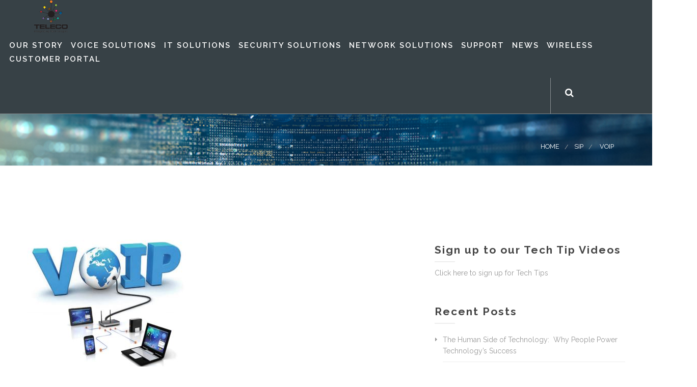

--- FILE ---
content_type: text/html; charset=UTF-8
request_url: https://teleco.ca/category/voip/page/4/
body_size: 40198
content:
<!doctype html>
	<!--[if IE 9]><html class="lt-ie10" lang="en" > <![endif]-->
	<html class="no-js"  lang="en-US" >
	<head>
		<meta charset="UTF-8">
		<meta name="viewport" content="width=device-width, initial-scale=1.0" />
    		<meta name='robots' content='index, follow, max-image-preview:large, max-snippet:-1, max-video-preview:-1' />

	<!-- This site is optimized with the Yoast SEO plugin v21.7 - https://yoast.com/wordpress/plugins/seo/ -->
	<title>VoIP Archives - Page 4 of 4 - Teleco</title>
	<link rel="canonical" href="https://teleco.ca/category/voip/page/4/" />
	<link rel="prev" href="https://teleco.ca/category/voip/page/3/" />
	<meta property="og:locale" content="en_US" />
	<meta property="og:type" content="article" />
	<meta property="og:title" content="VoIP Archives - Page 4 of 4 - Teleco" />
	<meta property="og:url" content="https://teleco.ca/category/voip/" />
	<meta property="og:site_name" content="Teleco" />
	<meta name="twitter:card" content="summary_large_image" />
	<meta name="twitter:site" content="@TelecoLandline" />
	<script type="application/ld+json" class="yoast-schema-graph">{"@context":"https://schema.org","@graph":[{"@type":"CollectionPage","@id":"https://teleco.ca/category/voip/","url":"https://teleco.ca/category/voip/page/4/","name":"VoIP Archives - Page 4 of 4 - Teleco","isPartOf":{"@id":"https://teleco.ca/#website"},"primaryImageOfPage":{"@id":"https://teleco.ca/category/voip/page/4/#primaryimage"},"image":{"@id":"https://teleco.ca/category/voip/page/4/#primaryimage"},"thumbnailUrl":"https://teleco.ca/wp-content/uploads/2018/08/business-voip.jpg","breadcrumb":{"@id":"https://teleco.ca/category/voip/page/4/#breadcrumb"},"inLanguage":"en-US"},{"@type":"ImageObject","inLanguage":"en-US","@id":"https://teleco.ca/category/voip/page/4/#primaryimage","url":"https://teleco.ca/wp-content/uploads/2018/08/business-voip.jpg","contentUrl":"https://teleco.ca/wp-content/uploads/2018/08/business-voip.jpg","width":314,"height":256},{"@type":"BreadcrumbList","@id":"https://teleco.ca/category/voip/page/4/#breadcrumb","itemListElement":[{"@type":"ListItem","position":1,"name":"Home","item":"https://teleco.ca/"},{"@type":"ListItem","position":2,"name":"VoIP"}]},{"@type":"WebSite","@id":"https://teleco.ca/#website","url":"https://teleco.ca/","name":"Teleco","description":"Teleco Landline Thunder Bay","potentialAction":[{"@type":"SearchAction","target":{"@type":"EntryPoint","urlTemplate":"https://teleco.ca/?s={search_term_string}"},"query-input":"required name=search_term_string"}],"inLanguage":"en-US"}]}</script>
	<!-- / Yoast SEO plugin. -->


<link rel='dns-prefetch' href='//maps.googleapis.com' />
<link rel='dns-prefetch' href='//www.googletagmanager.com' />
<link rel='dns-prefetch' href='//fonts.googleapis.com' />
<link rel="alternate" type="application/rss+xml" title="Teleco &raquo; Feed" href="https://teleco.ca/feed/" />
<link rel="alternate" type="application/rss+xml" title="Teleco &raquo; Comments Feed" href="https://teleco.ca/comments/feed/" />
<link rel="alternate" type="application/rss+xml" title="Teleco &raquo; VoIP Category Feed" href="https://teleco.ca/category/voip/feed/" />
<link rel='stylesheet' id='wp-block-library-css' href='https://teleco.ca/wp-includes/css/dist/block-library/style.min.css?ver=6.2.8' type='text/css' media='all' />
<style id='pdfemb-pdf-embedder-viewer-style-inline-css' type='text/css'>
.wp-block-pdfemb-pdf-embedder-viewer{max-width:none}

</style>
<link rel='stylesheet' id='classic-theme-styles-css' href='https://teleco.ca/wp-includes/css/classic-themes.min.css?ver=6.2.8' type='text/css' media='all' />
<style id='global-styles-inline-css' type='text/css'>
body{--wp--preset--color--black: #000000;--wp--preset--color--cyan-bluish-gray: #abb8c3;--wp--preset--color--white: #ffffff;--wp--preset--color--pale-pink: #f78da7;--wp--preset--color--vivid-red: #cf2e2e;--wp--preset--color--luminous-vivid-orange: #ff6900;--wp--preset--color--luminous-vivid-amber: #fcb900;--wp--preset--color--light-green-cyan: #7bdcb5;--wp--preset--color--vivid-green-cyan: #00d084;--wp--preset--color--pale-cyan-blue: #8ed1fc;--wp--preset--color--vivid-cyan-blue: #0693e3;--wp--preset--color--vivid-purple: #9b51e0;--wp--preset--gradient--vivid-cyan-blue-to-vivid-purple: linear-gradient(135deg,rgba(6,147,227,1) 0%,rgb(155,81,224) 100%);--wp--preset--gradient--light-green-cyan-to-vivid-green-cyan: linear-gradient(135deg,rgb(122,220,180) 0%,rgb(0,208,130) 100%);--wp--preset--gradient--luminous-vivid-amber-to-luminous-vivid-orange: linear-gradient(135deg,rgba(252,185,0,1) 0%,rgba(255,105,0,1) 100%);--wp--preset--gradient--luminous-vivid-orange-to-vivid-red: linear-gradient(135deg,rgba(255,105,0,1) 0%,rgb(207,46,46) 100%);--wp--preset--gradient--very-light-gray-to-cyan-bluish-gray: linear-gradient(135deg,rgb(238,238,238) 0%,rgb(169,184,195) 100%);--wp--preset--gradient--cool-to-warm-spectrum: linear-gradient(135deg,rgb(74,234,220) 0%,rgb(151,120,209) 20%,rgb(207,42,186) 40%,rgb(238,44,130) 60%,rgb(251,105,98) 80%,rgb(254,248,76) 100%);--wp--preset--gradient--blush-light-purple: linear-gradient(135deg,rgb(255,206,236) 0%,rgb(152,150,240) 100%);--wp--preset--gradient--blush-bordeaux: linear-gradient(135deg,rgb(254,205,165) 0%,rgb(254,45,45) 50%,rgb(107,0,62) 100%);--wp--preset--gradient--luminous-dusk: linear-gradient(135deg,rgb(255,203,112) 0%,rgb(199,81,192) 50%,rgb(65,88,208) 100%);--wp--preset--gradient--pale-ocean: linear-gradient(135deg,rgb(255,245,203) 0%,rgb(182,227,212) 50%,rgb(51,167,181) 100%);--wp--preset--gradient--electric-grass: linear-gradient(135deg,rgb(202,248,128) 0%,rgb(113,206,126) 100%);--wp--preset--gradient--midnight: linear-gradient(135deg,rgb(2,3,129) 0%,rgb(40,116,252) 100%);--wp--preset--duotone--dark-grayscale: url('#wp-duotone-dark-grayscale');--wp--preset--duotone--grayscale: url('#wp-duotone-grayscale');--wp--preset--duotone--purple-yellow: url('#wp-duotone-purple-yellow');--wp--preset--duotone--blue-red: url('#wp-duotone-blue-red');--wp--preset--duotone--midnight: url('#wp-duotone-midnight');--wp--preset--duotone--magenta-yellow: url('#wp-duotone-magenta-yellow');--wp--preset--duotone--purple-green: url('#wp-duotone-purple-green');--wp--preset--duotone--blue-orange: url('#wp-duotone-blue-orange');--wp--preset--font-size--small: 13px;--wp--preset--font-size--medium: 20px;--wp--preset--font-size--large: 36px;--wp--preset--font-size--x-large: 42px;--wp--preset--spacing--20: 0.44rem;--wp--preset--spacing--30: 0.67rem;--wp--preset--spacing--40: 1rem;--wp--preset--spacing--50: 1.5rem;--wp--preset--spacing--60: 2.25rem;--wp--preset--spacing--70: 3.38rem;--wp--preset--spacing--80: 5.06rem;--wp--preset--shadow--natural: 6px 6px 9px rgba(0, 0, 0, 0.2);--wp--preset--shadow--deep: 12px 12px 50px rgba(0, 0, 0, 0.4);--wp--preset--shadow--sharp: 6px 6px 0px rgba(0, 0, 0, 0.2);--wp--preset--shadow--outlined: 6px 6px 0px -3px rgba(255, 255, 255, 1), 6px 6px rgba(0, 0, 0, 1);--wp--preset--shadow--crisp: 6px 6px 0px rgba(0, 0, 0, 1);}:where(.is-layout-flex){gap: 0.5em;}body .is-layout-flow > .alignleft{float: left;margin-inline-start: 0;margin-inline-end: 2em;}body .is-layout-flow > .alignright{float: right;margin-inline-start: 2em;margin-inline-end: 0;}body .is-layout-flow > .aligncenter{margin-left: auto !important;margin-right: auto !important;}body .is-layout-constrained > .alignleft{float: left;margin-inline-start: 0;margin-inline-end: 2em;}body .is-layout-constrained > .alignright{float: right;margin-inline-start: 2em;margin-inline-end: 0;}body .is-layout-constrained > .aligncenter{margin-left: auto !important;margin-right: auto !important;}body .is-layout-constrained > :where(:not(.alignleft):not(.alignright):not(.alignfull)){max-width: var(--wp--style--global--content-size);margin-left: auto !important;margin-right: auto !important;}body .is-layout-constrained > .alignwide{max-width: var(--wp--style--global--wide-size);}body .is-layout-flex{display: flex;}body .is-layout-flex{flex-wrap: wrap;align-items: center;}body .is-layout-flex > *{margin: 0;}:where(.wp-block-columns.is-layout-flex){gap: 2em;}.has-black-color{color: var(--wp--preset--color--black) !important;}.has-cyan-bluish-gray-color{color: var(--wp--preset--color--cyan-bluish-gray) !important;}.has-white-color{color: var(--wp--preset--color--white) !important;}.has-pale-pink-color{color: var(--wp--preset--color--pale-pink) !important;}.has-vivid-red-color{color: var(--wp--preset--color--vivid-red) !important;}.has-luminous-vivid-orange-color{color: var(--wp--preset--color--luminous-vivid-orange) !important;}.has-luminous-vivid-amber-color{color: var(--wp--preset--color--luminous-vivid-amber) !important;}.has-light-green-cyan-color{color: var(--wp--preset--color--light-green-cyan) !important;}.has-vivid-green-cyan-color{color: var(--wp--preset--color--vivid-green-cyan) !important;}.has-pale-cyan-blue-color{color: var(--wp--preset--color--pale-cyan-blue) !important;}.has-vivid-cyan-blue-color{color: var(--wp--preset--color--vivid-cyan-blue) !important;}.has-vivid-purple-color{color: var(--wp--preset--color--vivid-purple) !important;}.has-black-background-color{background-color: var(--wp--preset--color--black) !important;}.has-cyan-bluish-gray-background-color{background-color: var(--wp--preset--color--cyan-bluish-gray) !important;}.has-white-background-color{background-color: var(--wp--preset--color--white) !important;}.has-pale-pink-background-color{background-color: var(--wp--preset--color--pale-pink) !important;}.has-vivid-red-background-color{background-color: var(--wp--preset--color--vivid-red) !important;}.has-luminous-vivid-orange-background-color{background-color: var(--wp--preset--color--luminous-vivid-orange) !important;}.has-luminous-vivid-amber-background-color{background-color: var(--wp--preset--color--luminous-vivid-amber) !important;}.has-light-green-cyan-background-color{background-color: var(--wp--preset--color--light-green-cyan) !important;}.has-vivid-green-cyan-background-color{background-color: var(--wp--preset--color--vivid-green-cyan) !important;}.has-pale-cyan-blue-background-color{background-color: var(--wp--preset--color--pale-cyan-blue) !important;}.has-vivid-cyan-blue-background-color{background-color: var(--wp--preset--color--vivid-cyan-blue) !important;}.has-vivid-purple-background-color{background-color: var(--wp--preset--color--vivid-purple) !important;}.has-black-border-color{border-color: var(--wp--preset--color--black) !important;}.has-cyan-bluish-gray-border-color{border-color: var(--wp--preset--color--cyan-bluish-gray) !important;}.has-white-border-color{border-color: var(--wp--preset--color--white) !important;}.has-pale-pink-border-color{border-color: var(--wp--preset--color--pale-pink) !important;}.has-vivid-red-border-color{border-color: var(--wp--preset--color--vivid-red) !important;}.has-luminous-vivid-orange-border-color{border-color: var(--wp--preset--color--luminous-vivid-orange) !important;}.has-luminous-vivid-amber-border-color{border-color: var(--wp--preset--color--luminous-vivid-amber) !important;}.has-light-green-cyan-border-color{border-color: var(--wp--preset--color--light-green-cyan) !important;}.has-vivid-green-cyan-border-color{border-color: var(--wp--preset--color--vivid-green-cyan) !important;}.has-pale-cyan-blue-border-color{border-color: var(--wp--preset--color--pale-cyan-blue) !important;}.has-vivid-cyan-blue-border-color{border-color: var(--wp--preset--color--vivid-cyan-blue) !important;}.has-vivid-purple-border-color{border-color: var(--wp--preset--color--vivid-purple) !important;}.has-vivid-cyan-blue-to-vivid-purple-gradient-background{background: var(--wp--preset--gradient--vivid-cyan-blue-to-vivid-purple) !important;}.has-light-green-cyan-to-vivid-green-cyan-gradient-background{background: var(--wp--preset--gradient--light-green-cyan-to-vivid-green-cyan) !important;}.has-luminous-vivid-amber-to-luminous-vivid-orange-gradient-background{background: var(--wp--preset--gradient--luminous-vivid-amber-to-luminous-vivid-orange) !important;}.has-luminous-vivid-orange-to-vivid-red-gradient-background{background: var(--wp--preset--gradient--luminous-vivid-orange-to-vivid-red) !important;}.has-very-light-gray-to-cyan-bluish-gray-gradient-background{background: var(--wp--preset--gradient--very-light-gray-to-cyan-bluish-gray) !important;}.has-cool-to-warm-spectrum-gradient-background{background: var(--wp--preset--gradient--cool-to-warm-spectrum) !important;}.has-blush-light-purple-gradient-background{background: var(--wp--preset--gradient--blush-light-purple) !important;}.has-blush-bordeaux-gradient-background{background: var(--wp--preset--gradient--blush-bordeaux) !important;}.has-luminous-dusk-gradient-background{background: var(--wp--preset--gradient--luminous-dusk) !important;}.has-pale-ocean-gradient-background{background: var(--wp--preset--gradient--pale-ocean) !important;}.has-electric-grass-gradient-background{background: var(--wp--preset--gradient--electric-grass) !important;}.has-midnight-gradient-background{background: var(--wp--preset--gradient--midnight) !important;}.has-small-font-size{font-size: var(--wp--preset--font-size--small) !important;}.has-medium-font-size{font-size: var(--wp--preset--font-size--medium) !important;}.has-large-font-size{font-size: var(--wp--preset--font-size--large) !important;}.has-x-large-font-size{font-size: var(--wp--preset--font-size--x-large) !important;}
.wp-block-navigation a:where(:not(.wp-element-button)){color: inherit;}
:where(.wp-block-columns.is-layout-flex){gap: 2em;}
.wp-block-pullquote{font-size: 1.5em;line-height: 1.6;}
</style>
<link rel='stylesheet' id='amo-team-showcase-css' href='https://teleco.ca/wp-content/plugins/amo-team-showcase/public/css/amo-team-showcase-public.css?ver=1.1.4' type='text/css' media='all' />
<link rel='stylesheet' id='pb_animate-css' href='https://teleco.ca/wp-content/plugins/ays-popup-box/public/css/animate.css?ver=4.8.7' type='text/css' media='all' />
<link rel='stylesheet' id='contact-form-7-css' href='https://teleco.ca/wp-content/plugins/contact-form-7/includes/css/styles.css?ver=5.8.5' type='text/css' media='all' />
<link rel='stylesheet' id='image-hover-effects-css-css' href='https://teleco.ca/wp-content/plugins/mega-addons-for-visual-composer/css/ihover.css?ver=6.2.8' type='text/css' media='all' />
<link rel='stylesheet' id='style-css-css' href='https://teleco.ca/wp-content/plugins/mega-addons-for-visual-composer/css/style.css?ver=6.2.8' type='text/css' media='all' />
<link rel='stylesheet' id='font-awesome-latest-css' href='https://teleco.ca/wp-content/plugins/mega-addons-for-visual-composer/css/font-awesome/css/all.css?ver=6.2.8' type='text/css' media='all' />
<link rel='stylesheet' id='modal-window-css' href='https://teleco.ca/wp-content/plugins/modal-window/public/assets/css/modal-min.css?ver=6.1' type='text/css' media='all' />
<link rel='stylesheet' id='font-awesome-css' href='https://teleco.ca/wp-content/plugins/post-carousel-slider-for-visual-composer//css/css/font-awesome.min.css?ver=6.2.8' type='text/css' media='all' />
<link rel='stylesheet' id='video_popup_close_icon-css' href='https://teleco.ca/wp-content/plugins/video-popup/css/vp-close-icon/close-button-icon.css?ver=1769251866' type='text/css' media='all' />
<link rel='stylesheet' id='oba_youtubepopup_css-css' href='https://teleco.ca/wp-content/plugins/video-popup/css/YouTubePopUp.css?ver=1769251866' type='text/css' media='all' />
<link rel='stylesheet' id='wrcptfront-css' href='https://teleco.ca/wp-content/plugins/wrc-pricing-tables/css/wrcpt-front.css?ver=2.4.3' type='text/css' media='all' />
<link rel='stylesheet' id='googleFonts-css' href='//fonts.googleapis.com/css2?family=Open+Sans:ital,wght@0,400;0,600;0,700;1,400;1,600&#038;family=Roboto:wght@400;700&#038;display=swap' type='text/css' media='all' />
<link rel='stylesheet' id='voip_body_google_fonts-css' href='//fonts.googleapis.com/css?family=Raleway%3A300%2C400%2C500%2C600%2C700%26subset%3Dlatin&#038;ver=1.0.0' type='text/css' media='all' />
<link rel='stylesheet' id='voip_header_google_fonts-css' href='//fonts.googleapis.com/css?family=Raleway%3A300%2C400%2C500%2C600%2C700%26subset%3Dlatin&#038;ver=1.0.0' type='text/css' media='all' />
<link rel='stylesheet' id='wd_navigation_google_fonts-css' href='//fonts.googleapis.com/css?family=Raleway%3A300%2C400%2C500%2C600%2C700%26subset%3Dlatin&#038;ver=1.0.0' type='text/css' media='all' />
<link rel='stylesheet' id='animation-custom-css' href='https://teleco.ca/wp-content/themes/voip/css/animate-custom.css?ver=6.2.8' type='text/css' media='all' />
<link rel='stylesheet' id='customstyle-css' href='https://teleco.ca/wp-content/themes/voip/css/app.css?ver=6.2.8' type='text/css' media='all' />
<style id='customstyle-inline-css' type='text/css'>
.l-footer-columns { background-color: rgba(55,65,70,1)}.l-footer-columns, .l-footer-columns .block-title , .l-footer-columns ul li a { color: rgba(255,255,255,1)}.l-footer { background-color: ; color: rgba(255,255,255,1);}
            .l-footer-columns {
              background-image: url('https://teleco.ca/wp-content/uploads/2021/03/BG-Grey.jpg');
              background-size: cover;

            }
      .titlebar {
        background:url(https://teleco.ca/wp-content/uploads/2021/03/tech-news.jpg)  no-repeat;
        
        width:100%;
        text-align:;
        background-size: cover;
      }
      #page-title,.breadcrumbs a{
        color:;
      }
	  .header-top.social_top_bar, .orange_bar {
			background : ;
		}
	  .header-top.social_top_bar, .orange_bar,
	  .l-header .header-top .contact-info,
	  .l-header .header-top i,
	  .l-header .header-top .social-icons.accent li i,
	  #lang_sel_list a.lang_sel_sel, #lang_sel_list > ul > li a {
			color : ;
		}
		body, body p {
    	font-family :'Raleway';
    	font-weight :;
    }h1, h2, h3, h4, h5, h6, .menu-list a {
    	font-family :'Raleway';
    	font-weight :800;
    }h1, h2, h3, h4, h5, h6, .menu-list a {
	    	letter-spacing :2px;
	  	}.top-bar-section .main-nav > li > a:not(.button),.top-bar-section ul li > a {
			font-family : 'Raleway';
			font-weight : 300;

		}.top-bar-section ul li > a {
	    	letter-spacing :2px;
	  	}

		.primary-color_bg, .square-img > a:before,
		.boxes .box > a:before, .boxes .box .flipper a:before,

		.wd_onepost .title-block span, .one_post_box .box_image .titel_icon .box_icon,
		.one_post_box .more, .boxes .box-container > a:before,
		.boxes .box-container .flipper a:before, .layout-4 div.box-icon i.fa,
		.boxes.small.layout-5 .box-icon, .boxes.small.layout-5-inverse .box-icon,
		.boxes.small.layout-6 .box-icon i.fa, .carousel_blog span.tag a,
		.wd-carousel-container .carousel-icon i, .search_box input[type='submit'],
		table thead, table tfoot, .block-block-17, .row.call-action, .blog-info,
		button.dark:hover, button.dark:focus, .button.dark:hover, .button.dark:focus,
		span.wpb_button:hover, span.wpb_button:focus,
		.woocommerce .widget_price_filter .ui-slider .ui-slider-range,
		.woocommerce-page .widget_price_filter .ui-slider .ui-slider-range,
		.products .product .button,
		.woocommerce #content input.button.alt, .woocommerce #respond input#submit.alt, .woocommerce a.button.alt,
		.woocommerce button.button.alt, .woocommerce input.button.alt, .woocommerce-page #content input.button.alt,
		.woocommerce-page #respond input#submit.alt, .woocommerce-page a.button.alt,
		.woocommerce-page button.button.alt, .woocommerce-page input.button.alt,
		.woocommerce #content input.button:hover, .woocommerce #respond input#submit:hover,
		.woocommerce a.button:hover, .woocommerce button.button:hover,
		.woocommerce input.button:hover, .woocommerce-page #content input.button:hover,
		.woocommerce-page #respond input#submit:hover, .woocommerce-page a.button:hover,
		.woocommerce-page button.button:hover, .woocommerce-page input.button:hover,
		.woocommerce span.onsale, .woocommerce-page span.onsale,
		.woocommerce-page button.button, .widget_product_search #searchsubmit, .widget_product_search #searchsubmit:hover,
		.l-footer-columns #searchsubmit,.page-numbers.current,.post-password-form input[type='submit'],
		.page-links a:hover,
		.blog-post .sticky .blog-info, .team-member-slider .owl-dots .owl-dot.active span, .team-member-slider .owl-theme .owl-dots .owl-dot:hover span,
		.team-member-carousel .owl-dots .owl-dot.active span, .team-member-carousel .owl-theme .owl-dots .owl-dot:hover span,
		#comments ul.commentlist li.comment section.comment .comment-reply-link, #comments ol.commentlist li.comment section.comment .comment-reply-link, 
		.wd-image-text.style-2 h4:after,.woocommerce-page input.button,.woocommerce-page a.button,#tribe-events .tribe-events-button,#tribe-bar-form .tribe-bar-submit input[type='submit']:hover,
		.tribe-events-calendar thead th,.l-footer-columns h2::after, .l-footer-columns .newsletter-div .newslettersubmit,
		div.vc_tta-color-grey.vc_tta-style-classic .vc_tta-panel.vc_active .vc_tta-panel-heading, div.vc_tta-color-grey.vc_tta-style-classic .vc_tta-tab.vc_active > a,
		.team-member-name-job-title
		  {
						background :		rgba(45,194,220,1);
		}
		.text_icon_hover > div .vc_row:hover
		  {
						background :		rgba(45,194,220,1) !important;
		}
		  .text_icon_hover > div .vc_row:hover .box-title-1, .text_icon_hover > div .vc_row:hover .box-body{
		  	color : #fff;
		  }
		.blog-post .sticky .blog-info {
			background: rgba(45,194,220,1) repeating-linear-gradient(-55deg, rgba(0, 0, 0, 0.3), rgba(0, 0, 0, 0.3) 10px, rgba(0, 0, 0, 0) 10px, rgba(0, 0, 0, 0) 20px) repeat scroll 0 0;
		}

		.sidebar #s:active,
    .sidebar #s:focus, .boxes.layout-3 .box-icon,.top-bar-section ul li:hover,.corporate-layout .top-bar-section ul li:hover,.corporate-layout .top-bar-section ul li.current-menu-item,
     div.vc_tta-color-grey.vc_tta-style-classic .vc_tta-tab.vc_active > a
     {
      border-color :    rgba(45,194,220,1);
    }
    div.vc_tta-color-grey.vc_tta-style-classic .vc_tta-tab > a {
    border-bottom-color :    rgba(45,194,220,1);
    }
    .blog-info .arrow {
      border-color: transparent rgba(45,194,220,1);
		}

		.primary-color_color, a, a:focus, a.active, a:active, a:hover,section.corporate .menu-item a i,
		 .box-container:hover .box-title, .blog-posts i, .woocommerce .woocommerce-breadcrumb, .woocommerce-page .woocommerce-breadcrumb, div.boxes.small.layout-3 .box-icon i,.corporate-layout .header-top .contact-info .fa,
		 .l-header .header-top .social-icons.accent li:hover i,.corporate-layout .top-bar-section ul li:hover:not(.has-form) > a,
		 .corporate-layout .top-bar-section ul.menu > li.current-menu-item > a, .l-footer-columns ul li a::before,
		 .breadcrumbs > *
		  {
				color : 	rgba(45,194,220,1) ;
		}
		 .boxes.small.layout-3 .box-icon i,
		  div.boxes.small.layout-3:hover .box-icon i {
		   color: rgba(255,255,255,1);
		 }

		.blog-posts h2 a, .breadcrumbs > *, .breadcrumbs {
			color : rgba(45,194,220,1)
		}
		button, .button, button:hover, button:focus, .button:hover, .button:focus, .products .product:hover .button,
		.woocommerce-product-search > input[type='submit'] {
			background-color : rgba(45,194,220,1)
		}

		.corporate-layout .top-bar-section ul.menu > li > a,
		.creative-layout .top-bar-section ul li > a {
      color :    rgba(255,255,255,1);
    }

    .contain-to-grid.sticky.fixed {
			background-color:rgba(55,65,70,1);
		}

		.l-footer-columns, .l-footer-columns .block-title , .l-footer-columns ul li a {
			color: rgba(255,255,255,1)
		}

		.l-footer {
			background-color : rgba(55,65,70,1)
		}

		.contain-to-grid.sticky.fixed , .top-bar , .corporate-layout .contain-to-grid.sticky, header.l-header,.corporate-layout .contain-to-grid {
			background-color : rgba(55,65,70,1)
		}

		#spaces-main {
			background-color : rgba(55,65,70,0.9)
		}@media only screen and (min-width: 900px) {
.large-1 {
    width: 200px;
}

/*.creative-layout nav.top-bar {
background: #374146;
}*/
#mc_embed_signup{
background:#374146;  
clear:left;
 font:14px Helvetica,Arial,sans-serif;
}
#mc-embedded-subscribe{
 background-color: #2dc2dc;
  color: white;
  padding: 12px 20px;
  border: none;
  border-radius: 4px;
/*float:right;
margin-top:-50px;*/
}
#mc-embedded-subscribe:Hover{
 background-color: #2dc2dc;
 color:#374146;
 }
#mce-EMAIL{
 padding: 12px 12px 12px 0;
  display: inline-block;
}
.wpb_images_carousel.wpb_content_element.vc_clearfix{
    overflow: auto;
}
}
.grecaptcha-badge {display:none;}

Add this javascript:

grecaptcha.ready(function() {
if ($(‘div.wpcf7’).length) {
$(‘.grecaptcha-badge’).css( “display”, “block” );
}
});
											.blog-info .arrow {
    									border-left-color:rgba(45,194,220,1) ;
												}
												.ui-accordion-header-active, .ui-tabs-active, .box-icon {
													border-top-color:rgba(45,194,220,1)
												}

												
</style>
<link rel='stylesheet' id='component-css' href='https://teleco.ca/wp-content/themes/voip/css/vendor/component.css?ver=6.2.8' type='text/css' media='all' />
<link rel='stylesheet' id='custom-style-css' href='https://teleco.ca/wp-content/themes/voip/style.css?ver=6.2.8' type='text/css' media='all' />
<link rel='stylesheet' id='owlcarouselstyl-css' href='https://teleco.ca/wp-content/themes/voip/css/owl.carousel.css?ver=6.2.8' type='text/css' media='all' />
<link rel='stylesheet' id='woocommerce-css' href='https://teleco.ca/wp-content/themes/voip/css/woocommerce.css?ver=6.2.8' type='text/css' media='all' />
<link rel='stylesheet' id='mediaelementplayer-css' href='https://teleco.ca/wp-content/themes/voip/css/mediaelementplayer.css?ver=6.2.8' type='text/css' media='all' />
<link rel='stylesheet' id='custom-line-css' href='https://teleco.ca/wp-content/themes/voip/style.css?ver=6.2.8' type='text/css' media='all' />
<link rel='stylesheet' id='dashicons-css' href='https://teleco.ca/wp-includes/css/dashicons.min.css?ver=6.2.8' type='text/css' media='all' />
<style id='dashicons-inline-css' type='text/css'>
.cmm-toggle-wrapper{display:none;}.cmm-toggle-wrapper .toggle-icon-open,.cmm-toggle-wrapper .toggle-icon-close{margin-right:5px;}.cmm-toggle-wrapper .toggle-icon-close{display:none;}.cmm-toggle-wrapper .cmm-toggle{color:#333;line-height:20px;text-align:center;padding:10px;display:inline-block;border:1px solid #ddd;border-radius:0;background:#fff;}.cmm-toggle-wrapper .cmm-toggle:hover{cursor:pointer;}.cmm-container .cmm.cmm-theme-new-main-nav{font-size:15px;font-weight:100;line-height:1.6;text-transform:uppercase;color:#fff;width:100%;height:auto;display:table;margin:0px 0px 10px 0px;padding:0px 0px 10px 0px;border-width:0px 0px 0px 0px;border-style:solid;border-color:rgba(255, 255, 255, 0.1);border-radius:0px 0px 0px 0px;background:#374146;background:-webkit-gradient(linear, left top, left bottom, from(#374146), to(#374146));background:-moz-linear-gradient(top, #374146, #374146);background:-ms-linear-gradient(top, #374146, #374146);background:-o-linear-gradient(top, #374146, #374146);background:linear-gradient(to bottom, #374146, #374146);filter:progid:DXImageTransform.Microsoft.gradient(startColorstr='#374146', endColorstr='#374146');list-style-type:none;position:relative;}.cmm-container .cmm.cmm-theme-new-main-nav ul,.cmm-container .cmm.cmm-theme-new-main-nav ol{list-style-type:none;}.cmm-container .cmm.cmm-theme-new-main-nav ul{float:none;display:block;border:0;padding:0;position:static;}.cmm-container .cmm.cmm-theme-new-main-nav ul:before,.cmm-container .cmm.cmm-theme-new-main-nav ul:after{display:none;}.cmm-container .cmm.cmm-theme-new-main-nav ul li{float:none;border:0;}.cmm-container .cmm.cmm-theme-new-main-nav *:hover,.cmm-container .cmm.cmm-theme-new-main-nav a:hover,.cmm-container .cmm.cmm-theme-new-main-nav li:hover,.cmm-container .cmm.cmm-theme-new-main-nav *:focus,.cmm-container .cmm.cmm-theme-new-main-nav a:focus,.cmm-container .cmm.cmm-theme-new-main-nav li:focus,.cmm-container .cmm.cmm-theme-new-main-nav *:active,.cmm-container .cmm.cmm-theme-new-main-nav a:active,.cmm-container .cmm.cmm-theme-new-main-nav li:active{outline:none;}.cmm-container .cmm.cmm-theme-new-main-nav a,.cmm-container .cmm.cmm-theme-new-main-nav .cmm-nav-link{color:#374146;font-size:15px;font-weight:100;line-height:1.6;text-transform:uppercase;width:auto;display:block;-webkit-box-shadow:none;box-shadow:none;}.cmm-container .cmm.cmm-theme-new-main-nav a > .cmm-icon,.cmm-container .cmm.cmm-theme-new-main-nav .cmm-nav-link > .cmm-icon{margin-right:5px;}.cmm-container .cmm.cmm-theme-new-main-nav a > .cmm-icon i.dashicons,.cmm-container .cmm.cmm-theme-new-main-nav .cmm-nav-link > .cmm-icon i.dashicons{vertical-align:sub;}.cmm-container .cmm.cmm-theme-new-main-nav a:hover,.cmm-container .cmm.cmm-theme-new-main-nav a:active{color:#2dc2dc;}.cmm-container .cmm.cmm-theme-new-main-nav li{height:auto;background:none;}.cmm-container .cmm.cmm-theme-new-main-nav li > a,.cmm-container .cmm.cmm-theme-new-main-nav li > .cmm-nav-link{position:relative;}.cmm-container .cmm.cmm-theme-new-main-nav li > ul,.cmm-container .cmm.cmm-theme-new-main-nav li > .cmm-sub-container,.cmm-container .cmm.cmm-theme-new-main-nav li > .cmm-content-container{position:absolute;left:100%;top:0;text-align:left;min-width:300px;z-index:999;visibility:hidden;opacity:0;transition:all 0.3s ease-in;}.cmm-container .cmm.cmm-theme-new-main-nav li > ul .menu-item a,.cmm-container .cmm.cmm-theme-new-main-nav li > .cmm-sub-container .menu-item a,.cmm-container .cmm.cmm-theme-new-main-nav li > .cmm-content-container .menu-item a,.cmm-container .cmm.cmm-theme-new-main-nav li > ul .cmm-nav-link,.cmm-container .cmm.cmm-theme-new-main-nav li > .cmm-sub-container .cmm-nav-link,.cmm-container .cmm.cmm-theme-new-main-nav li > .cmm-content-container .cmm-nav-link{display:block;padding:5px 20px 5px 10px;}.cmm-container .cmm.cmm-theme-new-main-nav li .cmm-sub-container ul.sub-menu,.cmm-container .cmm.cmm-theme-new-main-nav li .cmm-sub-container .cmm-sub-wrapper{width:auto !important;margin:0;padding:5px 0px 5px 0px;border-width:0px 0px 0px 0px;border-style:solid;border-color:rgba(255, 255, 255, 0.1);border-radius:0px 0px 0px 0px;box-shadow:0px 5px 12px 0px rgba(45, 194, 220, 0.28);background:#374146;background:-webkit-gradient(linear, left top, left bottom, from(#374146), to(#374146));background:-moz-linear-gradient(top, #374146, #374146);background:-ms-linear-gradient(top, #374146, #374146);background:-o-linear-gradient(top, #374146, #374146);background:linear-gradient(to bottom, #374146, #374146);filter:progid:DXImageTransform.Microsoft.gradient(startColorstr='#374146', endColorstr='#374146');}.cmm-container .cmm.cmm-theme-new-main-nav li > .cmm-sub-container,.cmm-container .cmm.cmm-theme-new-main-nav li > .cmm-content-container{background:none;}.cmm-container .cmm.cmm-theme-new-main-nav li .cmm-sub-container > ul.sub-menu,.cmm-container .cmm.cmm-theme-new-main-nav li .cmm-sub-container .cmm-sub-wrapper{position:static;display:block !important;opacity:1 !important;}.cmm-container .cmm.cmm-theme-new-main-nav li > .cmm-sub-container .sub-menu li,.cmm-container .cmm.cmm-theme-new-main-nav li > .cmm-sub-container .cmm-sub-wrapper li{position:relative;padding:0;}.cmm-container .cmm.cmm-theme-new-main-nav li > .cmm-sub-container .sub-menu li:hover,.cmm-container .cmm.cmm-theme-new-main-nav li > .cmm-sub-container .cmm-sub-wrapper li:hover,.cmm-container .cmm.cmm-theme-new-main-nav li > .cmm-sub-container .sub-menu li.focus,.cmm-container .cmm.cmm-theme-new-main-nav li > .cmm-sub-container .cmm-sub-wrapper li.focus{padding:0;background:none;}.cmm-container .cmm.cmm-theme-new-main-nav li > .cmm-sub-container .sub-menu li > a,.cmm-container .cmm.cmm-theme-new-main-nav li > .cmm-sub-container .cmm-sub-wrapper li > a,.cmm-container .cmm.cmm-theme-new-main-nav li > .cmm-sub-container .sub-menu li > .cmm-nav-link,.cmm-container .cmm.cmm-theme-new-main-nav li > .cmm-sub-container .cmm-sub-wrapper li > .cmm-nav-link{border-width:0px 0px 0px 0px;border-style:solid;border-color:rgba(255, 255, 255, 0.1);color:#fff;background-color:rgba(255, 255, 255, 0);}.cmm-container .cmm.cmm-theme-new-main-nav li > .cmm-sub-container .sub-menu li > a:hover,.cmm-container .cmm.cmm-theme-new-main-nav li > .cmm-sub-container .cmm-sub-wrapper li > a:hover{color:#2dc2dc;border-style:solid;border-color:rgba(255, 255, 255, 0.1);background-color:rgba(255, 255, 255, 0);}.cmm-container .cmm.cmm-theme-new-main-nav li > .cmm-sub-container .sub-menu li.menu-item-has-children > .cmm-dropdown-toggle,.cmm-container .cmm.cmm-theme-new-main-nav li > .cmm-sub-container .cmm-sub-wrapper li.menu-item-has-children > .cmm-dropdown-toggle{color:#fff;}.cmm-container .cmm.cmm-theme-new-main-nav li > .cmm-sub-container .sub-menu li:last-child > a,.cmm-container .cmm.cmm-theme-new-main-nav li > .cmm-sub-container .cmm-sub-wrapper li:last-child > a,.cmm-container .cmm.cmm-theme-new-main-nav li > .cmm-sub-container .sub-menu li:last-child > .cmm-nav-link,.cmm-container .cmm.cmm-theme-new-main-nav li > .cmm-sub-container .cmm-sub-wrapper li:last-child > .cmm-nav-link{border-width:0px;}.cmm-container .cmm.cmm-theme-new-main-nav li > .cmm-content-container{border:0;}.cmm-container .cmm.cmm-theme-new-main-nav li > .cmm-content-container .cmm-content-wrapper{position:relative;left:auto;right:auto;padding:5px 10px 10px 10px;border-width:0px 0px 0px 0px;border-style:solid;border-color:rgba(255, 255, 255, 0.1);border-radius:0px 0px 0px 0px;box-shadow:0px 0px 5px 0px rgba(55, 65, 70, 0.6);background:#fff;background:-webkit-gradient(linear, left top, left bottom, from(#fff), to(#fff));background:-moz-linear-gradient(top, #fff, #fff);background:-ms-linear-gradient(top, #fff, #fff);background:-o-linear-gradient(top, #fff, #fff);background:linear-gradient(to bottom, #fff, #fff);filter:progid:DXImageTransform.Microsoft.gradient(startColorstr='#fff', endColorstr='#fff');}.cmm-container .cmm.cmm-theme-new-main-nav li > .cmm-content-container .cmm-content-wrapper .vc_row{position:relative;z-index:1;}.cmm-container .cmm.cmm-theme-new-main-nav li > .cmm-content-container .cmm-content-wrapper .cmm-panel-image{position:absolute;z-index:0;right:0;bottom:0;max-height:100%;}.cmm-container .cmm.cmm-theme-new-main-nav li > .cmm-content-container .cmm-content-wrapper ul{left:auto;}.cmm-container .cmm.cmm-theme-new-main-nav li > .cmm-content-container .cmm-content-wrapper .widget ul.menu li + li{margin:0;}.cmm-container .cmm.cmm-theme-new-main-nav li > .cmm-content-container .cmm-content-wrapper .widget ul.menu li{margin:0;padding:0;border:0;}.cmm-container .cmm.cmm-theme-new-main-nav li > .cmm-content-container .cmm-content-wrapper .widget ul.menu li a{width:auto;}.cmm-container .cmm.cmm-theme-new-main-nav li > .cmm-content-container .cmm-content-wrapper .widget ul.menu li a:focus,.cmm-container .cmm.cmm-theme-new-main-nav li > .cmm-content-container .cmm-content-wrapper .widget ul.menu li a:hover{box-shadow:none;}.cmm-container .cmm.cmm-theme-new-main-nav li > .cmm-content-container .cmm-content-wrapper .widget ul.menu li:hover{padding:0;}.cmm-container .cmm.cmm-theme-new-main-nav li > .cmm-content-container .cmm-content-wrapper ul.sub-menu{left:100%;margin:0;padding:10px 0px 0px 0px;border-width:0px 0px 0px 0px;border-style:solid;border-color:rgba(255, 255, 255, 0.1);border-radius:0px 0px 0px 0px;box-shadow:0px 0px 12px 0px rgba(0, 0, 0, 0.3);background:#fff;background:-webkit-gradient(linear, left top, left bottom, from(#fff), to(#fff));background:-moz-linear-gradient(top, #fff, #fff);background:-ms-linear-gradient(top, #fff, #fff);background:-o-linear-gradient(top, #fff, #fff);background:linear-gradient(to bottom, #fff, #fff);filter:progid:DXImageTransform.Microsoft.gradient(startColorstr='#fff', endColorstr='#fff');}.cmm-container .cmm.cmm-theme-new-main-nav li > .cmm-content-container .cmm-content-wrapper ul.menu{opacity:1;display:block;visibility:inherit;}.cmm-container .cmm.cmm-theme-new-main-nav li > .cmm-content-container .cmm-content-wrapper ul.menu li{padding:0;}.cmm-container .cmm.cmm-theme-new-main-nav li > .cmm-content-container .cmm-content-wrapper ul.menu li:hover,.cmm-container .cmm.cmm-theme-new-main-nav li > .cmm-content-container .cmm-content-wrapper ul.menu li.focus{padding:0;background:none;}.cmm-container .cmm.cmm-theme-new-main-nav li > .cmm-content-container .cmm-content-wrapper ul.menu > li > a,.cmm-container .cmm.cmm-theme-new-main-nav li > .cmm-content-container .cmm-content-wrapper ul.menu > li > .cmm-nav-link{padding:8px 0px 10px 0px;border-width:0px 0px 10px 0px;border-style:solid;border-color:rgba(255, 255, 255, 0.1);color:#636363;background-color:#fff;}.cmm-container .cmm.cmm-theme-new-main-nav li > .cmm-content-container .cmm-content-wrapper ul.menu > li > a:hover{color:#2dc2dc;border-style:solid;border-color:rgba(255, 255, 255, 0.1);background-color:#fff;}.cmm-container .cmm.cmm-theme-new-main-nav li > .cmm-content-container .cmm-content-wrapper ul.menu > li:last-child > a,.cmm-container .cmm.cmm-theme-new-main-nav li > .cmm-content-container .cmm-content-wrapper ul.menu > li:last-child > .cmm-nav-link{border-width:0px;}.cmm-container .cmm.cmm-theme-new-main-nav li > .cmm-content-container .cmm-content-wrapper ul.menu > li li a,.cmm-container .cmm.cmm-theme-new-main-nav li > .cmm-content-container .cmm-content-wrapper ul.menu > li li > .cmm-nav-link{padding:10px 15px 8px 15px;border-width:0px 0px 0px 0px;border-style:solid;border-color:rgba(255, 255, 255, 0.1);color:#636363;background-color:#fff;}.cmm-container .cmm.cmm-theme-new-main-nav li > .cmm-content-container .cmm-content-wrapper ul.menu > li li a:hover{color:#2dc2dc;border-color:rgba(255, 255, 255, 0.1);border-style:solid;background-color:#fff;}.cmm-container .cmm.cmm-theme-new-main-nav li > .cmm-content-container .cmm-content-wrapper ul.menu > li li.menu-item-has-children > .cmm-dropdown-toggle{color:#636363;}.cmm-container .cmm.cmm-theme-new-main-nav li > .cmm-content-container .cmm-content-wrapper ul.menu > li li:last-child > a,.cmm-container .cmm.cmm-theme-new-main-nav li > .cmm-content-container .cmm-content-wrapper ul.menu > li li:last-child > .cmm-nav-link{border-width:0px;}.cmm-container .cmm.cmm-theme-new-main-nav li ul li{border:0;}.cmm-container .cmm.cmm-theme-new-main-nav li ul li:hover > ul,.cmm-container .cmm.cmm-theme-new-main-nav li ul li:hover > .cmm-sub-container,.cmm-container .cmm.cmm-theme-new-main-nav li ul li:hover > .cmm-content-container{top:0;left:100%;right:auto;}.cmm-container .cmm.cmm-theme-new-main-nav li.cmm-mega > .cmm-sub-container,.cmm-container .cmm.cmm-theme-new-main-nav li.cmm-mega:hover > .cmm-sub-container{display:none !important;}.cmm-container .cmm.cmm-theme-new-main-nav li.cmm-mega.cmm-layout-left_edge_item .cmm-content-container{left:0;right:auto;}.cmm-container .cmm.cmm-theme-new-main-nav li.cmm-mega.cmm-layout-right_edge_item .cmm-content-container{left:auto;right:0;}.cmm-container .cmm.cmm-theme-new-main-nav li.cmm-mega ul.menu{border:0;box-shadow:none;position:static;}.cmm-container .cmm.cmm-theme-new-main-nav li.cmm-mega ul.menu > li{border:0;}.cmm-container .cmm.cmm-theme-new-main-nav li.menu-item-has-children > a:after,.cmm-container .cmm.cmm-theme-new-main-nav li.menu-item-has-children > .cmm-nav-link:after{color:inherit;font-size:12px;font-family:Dashicons;content:'';line-height:1;position:absolute;top:50%;right:5px;margin:-6px 0 0 0;vertical-align:middle;display:inline-block;-webkit-transform:rotate(0);-moz-transform:rotate(0);-ms-transform:rotate(0);transform:rotate(0);}.cmm-container .cmm.cmm-theme-new-main-nav li .cmm-dropdown-toggle{display:none;}.cmm-container .cmm.cmm-theme-new-main-nav li:hover > ul,.cmm-container .cmm.cmm-theme-new-main-nav li:hover > .cmm-sub-container,.cmm-container .cmm.cmm-theme-new-main-nav li:hover > .cmm-content-container{visibility:visible;opacity:1;z-index:1000;}.cmm-container .cmm.cmm-theme-new-main-nav li:hover > .cmm-sub-container > ul.sub-menu,.cmm-container .cmm.cmm-theme-new-main-nav li:hover > .cmm-sub-container .cmm-sub-wrapper{visibility:visible !important;opacity:1 !important;}.cmm-container .cmm.cmm-theme-new-main-nav li:hover > a{color:#2dc2dc;}.cmm-container .cmm.cmm-theme-new-main-nav > li{position:relative;display:inline-block;}.cmm-container .cmm.cmm-theme-new-main-nav > li > a,.cmm-container .cmm.cmm-theme-new-main-nav > li > .cmm-nav-link{color:#fff;border-width:0px 0px 0px 0px;border-style:solid;border-color:rgba(255, 255, 255, 0.1);font-size:15px;font-weight:100;text-transform:uppercase;height:10px;line-height:10px;margin:0px 5px 12px 0px;padding:5px 5px 5px 5px;background-color:rgba(0, 0, 0, 0);}.cmm-container .cmm.cmm-theme-new-main-nav > li > a:hover{border-style:solid;border-color:#2dc2dc;color:#2dc2dc;background-color:rgba(0, 0, 0, 0);}.cmm-container .cmm.cmm-theme-new-main-nav > li > a:active,.cmm-container .cmm.cmm-theme-new-main-nav > li > a.active{background-color:rgba(0, 0, 0, 0);}.cmm-container .cmm.cmm-theme-new-main-nav > li > .cmm-dropdown-toggle{color:#fff;}.cmm-container .cmm.cmm-theme-new-main-nav > li:last-child > a,.cmm-container .cmm.cmm-theme-new-main-nav > li:last-child > .cmm-nav-link{border-width:0px;}.cmm-container .cmm.cmm-theme-new-main-nav > li > ul,.cmm-container .cmm.cmm-theme-new-main-nav > li > .cmm-sub-container,.cmm-container .cmm.cmm-theme-new-main-nav > li > .cmm-content-container{top:100%;left:0;}.cmm-container .cmm.cmm-theme-new-main-nav > li li.menu-item-has-children > a:after,.cmm-container .cmm.cmm-theme-new-main-nav > li li.menu-item-has-children > .cmm-nav-link:after{font-family:Dashicons;content:'';}.cmm-container .cmm.cmm-theme-new-main-nav > li:hover > ul,.cmm-container .cmm.cmm-theme-new-main-nav > li:hover > .cmm-sub-container,.cmm-container .cmm.cmm-theme-new-main-nav > li:hover > .cmm-content-container{top:100%;}.cmm-container .cmm.cmm-theme-new-main-nav > li:hover > a,.cmm-container .cmm.cmm-theme-new-main-nav > li.current-menu-item > a,.cmm-container .cmm.cmm-theme-new-main-nav > li.current-menu-ancestor > a{color:#2dc2dc;}.cmm-container .cmm.cmm-theme-new-main-nav .current-menu-item > a,.cmm-container .cmm.cmm-theme-new-main-nav .current-menu-ancestor > a{color:#2dc2dc;}.cmm-container .cmm.cmm-theme-new-main-nav .widget{border:0;padding:0;margin:0;}.cmm-container .cmm.cmm-theme-new-main-nav .widgettitle,.cmm-container .cmm.cmm-theme-new-main-nav .widget-title,.cmm-container .cmm.cmm-theme-new-main-nav .wpb_heading,.cmm-container .cmm.cmm-theme-new-main-nav .clever-custom-title{font-size:15px;font-weight:200;color:#252525;text-transform:uppercase;padding:5px 0px 0px 0px;margin:5px 0px 5px 0px;border-radius:0px 0px 0px 0px;border-width:0px 0px 0px 0px;border-style:solid;border-color:rgba(255, 255, 255, 0.1);background:#fff;background:-webkit-gradient(linear, left top, left bottom, from(#fff), to(#fff));background:-moz-linear-gradient(top, #fff, #fff);background:-ms-linear-gradient(top, #fff, #fff);background:-o-linear-gradient(top, #fff, #fff);background:linear-gradient(to bottom, #fff, #fff);filter:progid:DXImageTransform.Microsoft.gradient(startColorstr='#fff', endColorstr='#fff');}.cmm-container .cmm.cmm-theme-new-main-nav.cmm-horizontal.cmm-horizontal-align-left{text-align:left;}.cmm-container .cmm.cmm-theme-new-main-nav.cmm-horizontal.cmm-horizontal-align-right{text-align:right;}.cmm-container .cmm.cmm-theme-new-main-nav.cmm-horizontal.cmm-horizontal-align-center{text-align:center;}.cmm-container .cmm.cmm-theme-new-main-nav.cmm-menu-fade-up li.menu-item-has-children > ul.menu,.cmm-container .cmm.cmm-theme-new-main-nav.cmm-menu-fade-up li.menu-item-has-children > .cmm-sub-container,.cmm-container .cmm.cmm-theme-new-main-nav.cmm-menu-fade-up li.menu-item-has-children > .cmm-content-container{top:calc(100% + 40px);}.cmm-container .cmm.cmm-theme-new-main-nav.cmm-menu-fade-up li.menu-item-has-children:hover > ul.menu,.cmm-container .cmm.cmm-theme-new-main-nav.cmm-menu-fade-up li.menu-item-has-children:hover > .cmm-sub-container,.cmm-container .cmm.cmm-theme-new-main-nav.cmm-menu-fade-up li.menu-item-has-children:hover > .cmm-content-container{top:0;}.cmm-container .cmm.cmm-theme-new-main-nav.cmm-menu-fade-up > li.menu-item-has-children:hover > ul.menu,.cmm-container .cmm.cmm-theme-new-main-nav.cmm-menu-fade-up > li.menu-item-has-children:hover > .cmm-sub-container,.cmm-container .cmm.cmm-theme-new-main-nav.cmm-menu-fade-up > li.menu-item-has-children:hover > .cmm-content-container{top:100%;}.cmm-container .cmm.cmm-theme-new-main-nav.cmm-no-effect li > ul,.cmm-container .cmm.cmm-theme-new-main-nav.cmm-no-effect li > .cmm-sub-container,.cmm-container .cmm.cmm-theme-new-main-nav.cmm-no-effect li > .cmm-content-container{-moz-transition:none;-webkit-transition:none;-o-transition:none;-ms-transition:none;transition:none;}.cmm-container .cmm.cmm-theme-new-main-nav.cmm-no-effect li:hover > ul,.cmm-container .cmm.cmm-theme-new-main-nav.cmm-no-effect li:hover > .cmm-sub-container,.cmm-container .cmm.cmm-theme-new-main-nav.cmm-no-effect li:hover > .cmm-content-container{-moz-transition:none;-webkit-transition:none;-o-transition:none;-ms-transition:none;transition:none;}@media (max-width:992px){.cmm-toggle-wrapper{display:block;}.cmm-toggle-wrapper .cmm-toggle.toggled-on .toggle-icon-close{display:inline-block;}.cmm-toggle-wrapper .cmm-toggle.toggled-on .toggle-icon-open{display:none;}.cmm-container{width:100%;clear:both;}.cmm-container .cmm.cmm-theme-new-main-nav{color:#fff;display:none;position:absolute;padding:0 20px;background:#374146;background:-webkit-gradient(linear, left top, left bottom, from(#374146), to(#374146));background:-moz-linear-gradient(top, #374146, #374146);background:-ms-linear-gradient(top, #374146, #374146);background:-o-linear-gradient(top, #374146, #374146);background:linear-gradient(to bottom, #374146, #374146);filter:progid:DXImageTransform.Microsoft.gradient(startColorstr='#374146', endColorstr='#374146');}.cmm-container .cmm.cmm-theme-new-main-nav a,.cmm-container .cmm.cmm-theme-new-main-nav .cmm-nav-link{color:#fff;}.cmm-container .cmm.cmm-theme-new-main-nav a:hover{color:#2dc2dc;}.cmm-container .cmm.cmm-theme-new-main-nav .cmm-panel-image{display:none;}.cmm-container .cmm.cmm-theme-new-main-nav .vc_row .wpb_column{width:100%;}.cmm-container .cmm.cmm-theme-new-main-nav .vc_row.wpb_row{background:none !important;}.cmm-container .cmm.cmm-theme-new-main-nav li,.cmm-container .cmm.cmm-theme-new-main-nav > li{width:100%;position:relative !important;}.cmm-container .cmm.cmm-theme-new-main-nav li{border-bottom-width:1px;border-bottom-style:dotted;border-bottom-color:rgba(255, 255, 255, 0.2);}.cmm-container .cmm.cmm-theme-new-main-nav li:last-child{border-bottom:0;}.cmm-container .cmm.cmm-theme-new-main-nav li.menu-item-has-children > a:before,.cmm-container .cmm.cmm-theme-new-main-nav li.menu-item-has-children > .cmm-nav-link:before,.cmm-container .cmm.cmm-theme-new-main-nav li.menu-item-has-children > a:after,.cmm-container .cmm.cmm-theme-new-main-nav li.menu-item-has-children > .cmm-nav-link:after{display:none;}.cmm-container .cmm.cmm-theme-new-main-nav li > ul,.cmm-container .cmm.cmm-theme-new-main-nav li > .cmm-sub-container,.cmm-container .cmm.cmm-theme-new-main-nav li > .cmm-content-container{width:auto !important;position:static;opacity:1;visibility:visible;display:none;box-shadow:none;overflow:hidden;padding:0 !important;background:none;}.cmm-container .cmm.cmm-theme-new-main-nav li > ul.clever-toggled-on,.cmm-container .cmm.cmm-theme-new-main-nav li > .cmm-sub-container.clever-toggled-on,.cmm-container .cmm.cmm-theme-new-main-nav li > .cmm-content-container.clever-toggled-on{display:block;}.cmm-container .cmm.cmm-theme-new-main-nav li > ul,.cmm-container .cmm.cmm-theme-new-main-nav li > .cmm-sub-container .cmm-sub-wrapper,.cmm-container .cmm.cmm-theme-new-main-nav li > .cmm-content-container .cmm-content-wrapper{padding:0 0 0 20px !important;border-top-width:1px;border-top-style:dotted;border-top-color:rgba(255, 255, 255, 0.2);background:none;}.cmm-container .cmm.cmm-theme-new-main-nav li > ul li,.cmm-container .cmm.cmm-theme-new-main-nav li > .cmm-sub-container .cmm-sub-wrapper li,.cmm-container .cmm.cmm-theme-new-main-nav li > .cmm-content-container .cmm-content-wrapper li{border-top-width:1px;border-top-style:dotted;border-top-color:rgba(255, 255, 255, 0.2);}.cmm-container .cmm.cmm-theme-new-main-nav li > ul li:last-child,.cmm-container .cmm.cmm-theme-new-main-nav li > .cmm-sub-container .cmm-sub-wrapper li:last-child,.cmm-container .cmm.cmm-theme-new-main-nav li > .cmm-content-container .cmm-content-wrapper li:last-child{border-bottom:0;}.cmm-container .cmm.cmm-theme-new-main-nav li > .cmm-sub-container .cmm-sub-wrapper,.cmm-container .cmm.cmm-theme-new-main-nav li > .cmm-content-container .cmm-content-wrapper{position:relative;left:auto;right:auto;top:auto;opacity:1;visibility:visible;display:block;box-shadow:none !important;}.cmm-container .cmm.cmm-theme-new-main-nav li > .cmm-sub-container .cmm-sub-wrapper .wpb_wrapper .wpb_content_element,.cmm-container .cmm.cmm-theme-new-main-nav li > .cmm-content-container .cmm-content-wrapper .wpb_wrapper .wpb_content_element{margin:0;}.cmm-container .cmm.cmm-theme-new-main-nav li > .cmm-sub-container .cmm-sub-wrapper ul.menu,.cmm-container .cmm.cmm-theme-new-main-nav li > .cmm-content-container .cmm-content-wrapper ul.menu,.cmm-container .cmm.cmm-theme-new-main-nav li > .cmm-sub-container .cmm-sub-wrapper .widget ul.menu,.cmm-container .cmm.cmm-theme-new-main-nav li > .cmm-content-container .cmm-content-wrapper .widget ul.menu{background:none;}.cmm-container .cmm.cmm-theme-new-main-nav li > .cmm-sub-container .cmm-sub-wrapper ul.menu .sub-menu,.cmm-container .cmm.cmm-theme-new-main-nav li > .cmm-content-container .cmm-content-wrapper ul.menu .sub-menu,.cmm-container .cmm.cmm-theme-new-main-nav li > .cmm-sub-container .cmm-sub-wrapper .widget ul.menu .sub-menu,.cmm-container .cmm.cmm-theme-new-main-nav li > .cmm-content-container .cmm-content-wrapper .widget ul.menu .sub-menu{background:none;padding-left:20px !important;}.cmm-container .cmm.cmm-theme-new-main-nav li > .cmm-sub-container .cmm-sub-wrapper ul.menu li a,.cmm-container .cmm.cmm-theme-new-main-nav li > .cmm-content-container .cmm-content-wrapper ul.menu li a,.cmm-container .cmm.cmm-theme-new-main-nav li > .cmm-sub-container .cmm-sub-wrapper .widget ul.menu li a,.cmm-container .cmm.cmm-theme-new-main-nav li > .cmm-content-container .cmm-content-wrapper .widget ul.menu li a,.cmm-container .cmm.cmm-theme-new-main-nav li > .cmm-sub-container .cmm-sub-wrapper ul.menu li .cmm-nav-link,.cmm-container .cmm.cmm-theme-new-main-nav li > .cmm-content-container .cmm-content-wrapper ul.menu li .cmm-nav-link,.cmm-container .cmm.cmm-theme-new-main-nav li > .cmm-sub-container .cmm-sub-wrapper .widget ul.menu li .cmm-nav-link,.cmm-container .cmm.cmm-theme-new-main-nav li > .cmm-content-container .cmm-content-wrapper .widget ul.menu li .cmm-nav-link,.cmm-container .cmm.cmm-theme-new-main-nav li > .cmm-sub-container .cmm-sub-wrapper ul.menu > li > a,.cmm-container .cmm.cmm-theme-new-main-nav li > .cmm-content-container .cmm-content-wrapper ul.menu > li > a,.cmm-container .cmm.cmm-theme-new-main-nav li > .cmm-sub-container .cmm-sub-wrapper .widget ul.menu > li > a,.cmm-container .cmm.cmm-theme-new-main-nav li > .cmm-content-container .cmm-content-wrapper .widget ul.menu > li > a,.cmm-container .cmm.cmm-theme-new-main-nav li > .cmm-sub-container .cmm-sub-wrapper ul.menu > li > .cmm-nav-link,.cmm-container .cmm.cmm-theme-new-main-nav li > .cmm-content-container .cmm-content-wrapper ul.menu > li > .cmm-nav-link,.cmm-container .cmm.cmm-theme-new-main-nav li > .cmm-sub-container .cmm-sub-wrapper .widget ul.menu > li > .cmm-nav-link,.cmm-container .cmm.cmm-theme-new-main-nav li > .cmm-content-container .cmm-content-wrapper .widget ul.menu > li > .cmm-nav-link{padding:0;}.cmm-container .cmm.cmm-theme-new-main-nav li > .cmm-sub-container .cmm-sub-wrapper ul.menu li,.cmm-container .cmm.cmm-theme-new-main-nav li > .cmm-content-container .cmm-content-wrapper ul.menu li,.cmm-container .cmm.cmm-theme-new-main-nav li > .cmm-sub-container .cmm-sub-wrapper .widget ul.menu li,.cmm-container .cmm.cmm-theme-new-main-nav li > .cmm-content-container .cmm-content-wrapper .widget ul.menu li{border-bottom-width:1px;border-bottom-style:dotted;border-bottom-color:rgba(255, 255, 255, 0.2);}.cmm-container .cmm.cmm-theme-new-main-nav li > .cmm-sub-container .cmm-sub-wrapper ul.menu li a,.cmm-container .cmm.cmm-theme-new-main-nav li > .cmm-content-container .cmm-content-wrapper ul.menu li a,.cmm-container .cmm.cmm-theme-new-main-nav li > .cmm-sub-container .cmm-sub-wrapper .widget ul.menu li a,.cmm-container .cmm.cmm-theme-new-main-nav li > .cmm-content-container .cmm-content-wrapper .widget ul.menu li a,.cmm-container .cmm.cmm-theme-new-main-nav li > .cmm-sub-container .cmm-sub-wrapper ul.menu li .cmm-nav-link,.cmm-container .cmm.cmm-theme-new-main-nav li > .cmm-content-container .cmm-content-wrapper ul.menu li .cmm-nav-link,.cmm-container .cmm.cmm-theme-new-main-nav li > .cmm-sub-container .cmm-sub-wrapper .widget ul.menu li .cmm-nav-link,.cmm-container .cmm.cmm-theme-new-main-nav li > .cmm-content-container .cmm-content-wrapper .widget ul.menu li .cmm-nav-link{line-height:50px;border:0;}.cmm-container .cmm.cmm-theme-new-main-nav li > .cmm-sub-container .cmm-sub-wrapper ul.menu > li > a:hover,.cmm-container .cmm.cmm-theme-new-main-nav li > .cmm-content-container .cmm-content-wrapper ul.menu > li > a:hover,.cmm-container .cmm.cmm-theme-new-main-nav li > .cmm-sub-container .cmm-sub-wrapper .widget ul.menu > li > a:hover,.cmm-container .cmm.cmm-theme-new-main-nav li > .cmm-content-container .cmm-content-wrapper .widget ul.menu > li > a:hover{color:#2dc2dc;background:none;}.cmm-container .cmm.cmm-theme-new-main-nav li > .cmm-sub-container .cmm-sub-wrapper .widgettitle,.cmm-container .cmm.cmm-theme-new-main-nav li > .cmm-content-container .cmm-content-wrapper .widgettitle,.cmm-container .cmm.cmm-theme-new-main-nav li > .cmm-sub-container .cmm-sub-wrapper .widget-title,.cmm-container .cmm.cmm-theme-new-main-nav li > .cmm-content-container .cmm-content-wrapper .widget-title,.cmm-container .cmm.cmm-theme-new-main-nav li > .cmm-sub-container .cmm-sub-wrapper .wpb_heading,.cmm-container .cmm.cmm-theme-new-main-nav li > .cmm-content-container .cmm-content-wrapper .wpb_heading,.cmm-container .cmm.cmm-theme-new-main-nav li > .cmm-sub-container .cmm-sub-wrapper .clever-custom-title,.cmm-container .cmm.cmm-theme-new-main-nav li > .cmm-content-container .cmm-content-wrapper .clever-custom-title{color:#fff;line-height:50px;margin:0;padding:0;border-bottom-width:1px;border-bottom-style:dotted;border-bottom-color:rgba(255, 255, 255, 0.2);background:none;}.cmm-container .cmm.cmm-theme-new-main-nav li .cmm-sub-container ul.sub-menu,.cmm-container .cmm.cmm-theme-new-main-nav li .cmm-sub-container .cmm-sub-wrapper{box-shadow:none;background:none;}.cmm-container .cmm.cmm-theme-new-main-nav li .cmm-sub-container ul.sub-menu li > a,.cmm-container .cmm.cmm-theme-new-main-nav li .cmm-sub-container .cmm-sub-wrapper li > a,.cmm-container .cmm.cmm-theme-new-main-nav li .cmm-sub-container ul.sub-menu li > .cmm-nav-link,.cmm-container .cmm.cmm-theme-new-main-nav li .cmm-sub-container .cmm-sub-wrapper li > .cmm-nav-link{color:#fff;}.cmm-container .cmm.cmm-theme-new-main-nav li .cmm-sub-container ul.sub-menu li > a:hover,.cmm-container .cmm.cmm-theme-new-main-nav li .cmm-sub-container .cmm-sub-wrapper li > a:hover{color:#2dc2dc;}.cmm-container .cmm.cmm-theme-new-main-nav li .cmm-sub-container ul.sub-menu > li,.cmm-container .cmm.cmm-theme-new-main-nav li .cmm-sub-container .cmm-sub-wrapper > li{padding:0;}.cmm-container .cmm.cmm-theme-new-main-nav li .cmm-sub-container ul.sub-menu > li:hover,.cmm-container .cmm.cmm-theme-new-main-nav li .cmm-sub-container .cmm-sub-wrapper > li:hover{padding:0;}.cmm-container .cmm.cmm-theme-new-main-nav li > .cmm-content-container .cmm-content-wrapper > .vc_row{padding:10px 0;}.cmm-container .cmm.cmm-theme-new-main-nav li > .cmm-content-container .cmm-content-wrapper ul.menu > li > a,.cmm-container .cmm.cmm-theme-new-main-nav li > .cmm-content-container .cmm-content-wrapper ul.menu > li > .cmm-nav-link{color:#fff;background:none;}.cmm-container .cmm.cmm-theme-new-main-nav li > .cmm-content-container .cmm-content-wrapper ul.menu > li > a:hover{color:#2dc2dc;}.cmm-container .cmm.cmm-theme-new-main-nav li > .cmm-sub-container .cmm-sub-wrapper li > a,.cmm-container .cmm.cmm-theme-new-main-nav li > .cmm-content-container .cmm-content-wrapper li > a,.cmm-container .cmm.cmm-theme-new-main-nav li > .cmm-sub-container .cmm-sub-wrapper li > .cmm-nav-link,.cmm-container .cmm.cmm-theme-new-main-nav li > .cmm-content-container .cmm-content-wrapper li > .cmm-nav-link{line-height:50px;padding:0;}.cmm-container .cmm.cmm-theme-new-main-nav li .vc_column-inner{padding-top:0 !important;padding-bottom:0 !important;}.cmm-container .cmm.cmm-theme-new-main-nav li.menu-item-has-children > a:before,.cmm-container .cmm.cmm-theme-new-main-nav li.menu-item-has-children > a:after{display:none;}.cmm-container .cmm.cmm-theme-new-main-nav li .dropdown-toggle{display:none;}.cmm-container .cmm.cmm-theme-new-main-nav li .cmm-dropdown-toggle{background-color:transparent;border:0;-webkit-box-shadow:none;box-shadow:none;display:block;font-size:16px;right:0;line-height:1.5;margin:0 auto;padding:13px 18px;position:absolute;text-shadow:none;top:0;}.cmm-container .cmm.cmm-theme-new-main-nav li .cmm-dropdown-toggle i{transition:all 0.3s;}.cmm-container .cmm.cmm-theme-new-main-nav li .cmm-dropdown-toggle.clever-toggled-on i{-ms-transform:rotate(-180deg);-webkit-transform:rotate(-180deg);transform:rotate(-180deg);}.cmm-container .cmm.cmm-theme-new-main-nav > li > a,.cmm-container .cmm.cmm-theme-new-main-nav > li > .cmm-nav-link{height:auto;line-height:50px;padding:0 !important;border:none;color:#fff;}.cmm-container .cmm.cmm-theme-new-main-nav > li > a{background:none !important;}.cmm-container .cmm.cmm-theme-new-main-nav > li > a:hover{border:none;color:#2dc2dc;background:none !important;}.cmm-container .cmm.cmm-theme-new-main-nav > li:hover > a,.cmm-container .cmm.cmm-theme-new-main-nav > li.current-menu-item > a,.cmm-container .cmm.cmm-theme-new-main-nav > li.current-menu-ancestor > a{color:#2dc2dc;}.cmm-container .cmm.cmm-theme-new-main-nav > li > .cmm-dropdown-toggle,.cmm-container .cmm.cmm-theme-new-main-nav li > .cmm-sub-container .sub-menu li.menu-item-has-children > .cmm-dropdown-toggle,.cmm-container .cmm.cmm-theme-new-main-nav li > .cmm-sub-container .cmm-sub-wrapper li.menu-item-has-children > .cmm-dropdown-toggle{color:#fff;}.cmm-container .cmm.cmm-theme-new-main-nav ul,.cmm-container .cmm.cmm-theme-new-main-nav .widgettitle,.cmm-container .cmm.cmm-theme-new-main-nav .widget-title,.cmm-container .cmm.cmm-theme-new-main-nav .wpb_heading,.cmm-container .cmm.cmm-theme-new-main-nav .clever-custom-title{background:none;}.cmm-container .cmm.cmm-theme-new-main-nav.cmm-horizontal.cmm-horizontal-align-left{text-align:left;}.cmm-container .cmm.cmm-theme-new-main-nav.cmm-horizontal.cmm-horizontal-align-right{text-align:left;}.cmm-container .cmm.cmm-theme-new-main-nav.cmm-horizontal.cmm-horizontal-align-center{text-align:left;}.cmm-container.toggled-on .cmm.cmm-theme-new-main-nav{display:table;}}@media (max-width:768px){.cmm-container .cmm.cmm-theme-new-main-nav li.menu-item-has-children.cmm-hide-sub-items > ul.sub-menu,.cmm-container .cmm.cmm-theme-new-main-nav li.menu-item-has-children.cmm-hide-sub-items > clever-sub-menu-container,.cmm-container .cmm.cmm-theme-new-main-nav li.menu-item-has-children.cmm-hide-sub-items > .cmm-content-container,.cmm-container .cmm.cmm-theme-new-main-nav li.menu-item-has-children.cmm-hide-sub-items > .cmm-dropdown-toggle{display:none !important;}}
.cmm-toggle-wrapper{display:none;}.cmm-toggle-wrapper .toggle-icon-open,.cmm-toggle-wrapper .toggle-icon-close{margin-right:5px;}.cmm-toggle-wrapper .toggle-icon-close{display:none;}.cmm-toggle-wrapper .cmm-toggle{color:#333;line-height:20px;text-align:center;padding:10px;display:inline-block;border:1px solid #ddd;border-radius:0;background:#fff;}.cmm-toggle-wrapper .cmm-toggle:hover{cursor:pointer;}.cmm-container .cmm.cmm-theme-sub_menu{font-size:13px;font-weight:400;line-height:1.6;text-transform:none;color:#636363;width:100%;height:auto;display:table;margin:-96px 0 0px -120px;padding:0px 0px 0px 0px;border-width:0px 0px 0px 0px;border-style:solid;border-color:rgba(255, 255, 255, 0.1);border-radius:0px 0px 0px 0px;background:#374146;background:-webkit-gradient(linear, left top, left bottom, from(#374146), to(#374146));background:-moz-linear-gradient(top, #374146, #374146);background:-ms-linear-gradient(top, #374146, #374146);background:-o-linear-gradient(top, #374146, #374146);background:linear-gradient(to bottom, #374146, #374146);filter:progid:DXImageTransform.Microsoft.gradient(startColorstr='#374146', endColorstr='#374146');list-style-type:none;position:relative;}.cmm-container .cmm.cmm-theme-sub_menu ul,.cmm-container .cmm.cmm-theme-sub_menu ol{list-style-type:none;}.cmm-container .cmm.cmm-theme-sub_menu ul{float:none;display:block;border:0;padding:0;position:static;}.cmm-container .cmm.cmm-theme-sub_menu ul:before,.cmm-container .cmm.cmm-theme-sub_menu ul:after{display:none;}.cmm-container .cmm.cmm-theme-sub_menu ul li{float:none;border:0;}.cmm-container .cmm.cmm-theme-sub_menu *:hover,.cmm-container .cmm.cmm-theme-sub_menu a:hover,.cmm-container .cmm.cmm-theme-sub_menu li:hover,.cmm-container .cmm.cmm-theme-sub_menu *:focus,.cmm-container .cmm.cmm-theme-sub_menu a:focus,.cmm-container .cmm.cmm-theme-sub_menu li:focus,.cmm-container .cmm.cmm-theme-sub_menu *:active,.cmm-container .cmm.cmm-theme-sub_menu a:active,.cmm-container .cmm.cmm-theme-sub_menu li:active{outline:none;}.cmm-container .cmm.cmm-theme-sub_menu a,.cmm-container .cmm.cmm-theme-sub_menu .cmm-nav-link{color:#374146;font-size:13px;font-weight:400;line-height:1.6;text-transform:none;width:auto;display:block;-webkit-box-shadow:none;box-shadow:none;}.cmm-container .cmm.cmm-theme-sub_menu a > .cmm-icon,.cmm-container .cmm.cmm-theme-sub_menu .cmm-nav-link > .cmm-icon{margin-right:5px;}.cmm-container .cmm.cmm-theme-sub_menu a > .cmm-icon i.dashicons,.cmm-container .cmm.cmm-theme-sub_menu .cmm-nav-link > .cmm-icon i.dashicons{vertical-align:sub;}.cmm-container .cmm.cmm-theme-sub_menu a:hover,.cmm-container .cmm.cmm-theme-sub_menu a:active{color:#2dc2dc;}.cmm-container .cmm.cmm-theme-sub_menu li{height:auto;background:none;}.cmm-container .cmm.cmm-theme-sub_menu li > a,.cmm-container .cmm.cmm-theme-sub_menu li > .cmm-nav-link{position:relative;}.cmm-container .cmm.cmm-theme-sub_menu li > ul,.cmm-container .cmm.cmm-theme-sub_menu li > .cmm-sub-container,.cmm-container .cmm.cmm-theme-sub_menu li > .cmm-content-container{position:absolute;left:100%;top:0;text-align:left;min-width:200px;z-index:999;visibility:hidden;opacity:0;transition:all 0.3s ease-in;}.cmm-container .cmm.cmm-theme-sub_menu li > ul .menu-item a,.cmm-container .cmm.cmm-theme-sub_menu li > .cmm-sub-container .menu-item a,.cmm-container .cmm.cmm-theme-sub_menu li > .cmm-content-container .menu-item a,.cmm-container .cmm.cmm-theme-sub_menu li > ul .cmm-nav-link,.cmm-container .cmm.cmm-theme-sub_menu li > .cmm-sub-container .cmm-nav-link,.cmm-container .cmm.cmm-theme-sub_menu li > .cmm-content-container .cmm-nav-link{display:block;padding:5px 20px 5px 20px;}.cmm-container .cmm.cmm-theme-sub_menu li .cmm-sub-container ul.sub-menu,.cmm-container .cmm.cmm-theme-sub_menu li .cmm-sub-container .cmm-sub-wrapper{width:auto !important;margin:0;padding:5px 0px 5px 0px;border-width:0px 0px 0px 0px;border-style:solid;border-color:rgba(255, 255, 255, 0.1);border-radius:0px 0px 0px 0px;box-shadow:0px 0px 12px 0px rgba(0, 0, 0, 0.3);background:#fff;background:-webkit-gradient(linear, left top, left bottom, from(#fff), to(#fff));background:-moz-linear-gradient(top, #fff, #fff);background:-ms-linear-gradient(top, #fff, #fff);background:-o-linear-gradient(top, #fff, #fff);background:linear-gradient(to bottom, #fff, #fff);filter:progid:DXImageTransform.Microsoft.gradient(startColorstr='#fff', endColorstr='#fff');}.cmm-container .cmm.cmm-theme-sub_menu li > .cmm-sub-container,.cmm-container .cmm.cmm-theme-sub_menu li > .cmm-content-container{background:none;}.cmm-container .cmm.cmm-theme-sub_menu li .cmm-sub-container > ul.sub-menu,.cmm-container .cmm.cmm-theme-sub_menu li .cmm-sub-container .cmm-sub-wrapper{position:static;display:block !important;opacity:1 !important;}.cmm-container .cmm.cmm-theme-sub_menu li > .cmm-sub-container .sub-menu li,.cmm-container .cmm.cmm-theme-sub_menu li > .cmm-sub-container .cmm-sub-wrapper li{position:relative;padding:0;}.cmm-container .cmm.cmm-theme-sub_menu li > .cmm-sub-container .sub-menu li:hover,.cmm-container .cmm.cmm-theme-sub_menu li > .cmm-sub-container .cmm-sub-wrapper li:hover,.cmm-container .cmm.cmm-theme-sub_menu li > .cmm-sub-container .sub-menu li.focus,.cmm-container .cmm.cmm-theme-sub_menu li > .cmm-sub-container .cmm-sub-wrapper li.focus{padding:0;background:none;}.cmm-container .cmm.cmm-theme-sub_menu li > .cmm-sub-container .sub-menu li > a,.cmm-container .cmm.cmm-theme-sub_menu li > .cmm-sub-container .cmm-sub-wrapper li > a,.cmm-container .cmm.cmm-theme-sub_menu li > .cmm-sub-container .sub-menu li > .cmm-nav-link,.cmm-container .cmm.cmm-theme-sub_menu li > .cmm-sub-container .cmm-sub-wrapper li > .cmm-nav-link{border-width:0px 0px 0px 0px;border-style:solid;border-color:rgba(255, 255, 255, 0.1);color:#636363;background-color:rgba(255, 255, 255, 0);}.cmm-container .cmm.cmm-theme-sub_menu li > .cmm-sub-container .sub-menu li > a:hover,.cmm-container .cmm.cmm-theme-sub_menu li > .cmm-sub-container .cmm-sub-wrapper li > a:hover{color:#f26522;border-style:solid;border-color:rgba(255, 255, 255, 0.1);background-color:rgba(255, 255, 255, 0);}.cmm-container .cmm.cmm-theme-sub_menu li > .cmm-sub-container .sub-menu li.menu-item-has-children > .cmm-dropdown-toggle,.cmm-container .cmm.cmm-theme-sub_menu li > .cmm-sub-container .cmm-sub-wrapper li.menu-item-has-children > .cmm-dropdown-toggle{color:#636363;}.cmm-container .cmm.cmm-theme-sub_menu li > .cmm-sub-container .sub-menu li:last-child > a,.cmm-container .cmm.cmm-theme-sub_menu li > .cmm-sub-container .cmm-sub-wrapper li:last-child > a,.cmm-container .cmm.cmm-theme-sub_menu li > .cmm-sub-container .sub-menu li:last-child > .cmm-nav-link,.cmm-container .cmm.cmm-theme-sub_menu li > .cmm-sub-container .cmm-sub-wrapper li:last-child > .cmm-nav-link{border-width:0px;}.cmm-container .cmm.cmm-theme-sub_menu li > .cmm-content-container{border:0;}.cmm-container .cmm.cmm-theme-sub_menu li > .cmm-content-container .cmm-content-wrapper{position:relative;left:auto;right:auto;padding:20px 20px 20px 20px;border-width:0px 0px 0px 0px;border-style:solid;border-color:rgba(255, 255, 255, 0.1);border-radius:0px 0px 0px 0px;box-shadow:0px 0px 12px 0px rgba(0, 0, 0, 0.3);background:#fff;background:-webkit-gradient(linear, left top, left bottom, from(#fff), to(#fff));background:-moz-linear-gradient(top, #fff, #fff);background:-ms-linear-gradient(top, #fff, #fff);background:-o-linear-gradient(top, #fff, #fff);background:linear-gradient(to bottom, #fff, #fff);filter:progid:DXImageTransform.Microsoft.gradient(startColorstr='#fff', endColorstr='#fff');}.cmm-container .cmm.cmm-theme-sub_menu li > .cmm-content-container .cmm-content-wrapper .vc_row{position:relative;z-index:1;}.cmm-container .cmm.cmm-theme-sub_menu li > .cmm-content-container .cmm-content-wrapper .cmm-panel-image{position:absolute;z-index:0;right:0;bottom:0;max-height:100%;}.cmm-container .cmm.cmm-theme-sub_menu li > .cmm-content-container .cmm-content-wrapper ul{left:auto;}.cmm-container .cmm.cmm-theme-sub_menu li > .cmm-content-container .cmm-content-wrapper .widget ul.menu li + li{margin:0;}.cmm-container .cmm.cmm-theme-sub_menu li > .cmm-content-container .cmm-content-wrapper .widget ul.menu li{margin:0;padding:0;border:0;}.cmm-container .cmm.cmm-theme-sub_menu li > .cmm-content-container .cmm-content-wrapper .widget ul.menu li a{width:auto;}.cmm-container .cmm.cmm-theme-sub_menu li > .cmm-content-container .cmm-content-wrapper .widget ul.menu li a:focus,.cmm-container .cmm.cmm-theme-sub_menu li > .cmm-content-container .cmm-content-wrapper .widget ul.menu li a:hover{box-shadow:none;}.cmm-container .cmm.cmm-theme-sub_menu li > .cmm-content-container .cmm-content-wrapper .widget ul.menu li:hover{padding:0;}.cmm-container .cmm.cmm-theme-sub_menu li > .cmm-content-container .cmm-content-wrapper ul.sub-menu{left:100%;margin:0;padding:0px 0px 0px 0px;border-width:0px 0px 0px 0px;border-style:solid;border-color:rgba(255, 255, 255, 0.1);border-radius:0px 0px 0px 0px;box-shadow:0px 0px 12px 0px rgba(0, 0, 0, 0.3);background:#fff;background:-webkit-gradient(linear, left top, left bottom, from(#fff), to(#fff));background:-moz-linear-gradient(top, #fff, #fff);background:-ms-linear-gradient(top, #fff, #fff);background:-o-linear-gradient(top, #fff, #fff);background:linear-gradient(to bottom, #fff, #fff);filter:progid:DXImageTransform.Microsoft.gradient(startColorstr='#fff', endColorstr='#fff');}.cmm-container .cmm.cmm-theme-sub_menu li > .cmm-content-container .cmm-content-wrapper ul.menu{opacity:1;display:block;visibility:inherit;}.cmm-container .cmm.cmm-theme-sub_menu li > .cmm-content-container .cmm-content-wrapper ul.menu li{padding:0;}.cmm-container .cmm.cmm-theme-sub_menu li > .cmm-content-container .cmm-content-wrapper ul.menu li:hover,.cmm-container .cmm.cmm-theme-sub_menu li > .cmm-content-container .cmm-content-wrapper ul.menu li.focus{padding:0;background:none;}.cmm-container .cmm.cmm-theme-sub_menu li > .cmm-content-container .cmm-content-wrapper ul.menu > li > a,.cmm-container .cmm.cmm-theme-sub_menu li > .cmm-content-container .cmm-content-wrapper ul.menu > li > .cmm-nav-link{padding:8px 0px 8px 0px;border-width:0px 0px 0px 0px;border-style:solid;border-color:rgba(255, 255, 255, 0.1);color:#636363;background-color:#fff;}.cmm-container .cmm.cmm-theme-sub_menu li > .cmm-content-container .cmm-content-wrapper ul.menu > li > a:hover{color:#f26522;border-style:solid;border-color:rgba(255, 255, 255, 0.1);background-color:#fff;}.cmm-container .cmm.cmm-theme-sub_menu li > .cmm-content-container .cmm-content-wrapper ul.menu > li:last-child > a,.cmm-container .cmm.cmm-theme-sub_menu li > .cmm-content-container .cmm-content-wrapper ul.menu > li:last-child > .cmm-nav-link{border-width:0px;}.cmm-container .cmm.cmm-theme-sub_menu li > .cmm-content-container .cmm-content-wrapper ul.menu > li li a,.cmm-container .cmm.cmm-theme-sub_menu li > .cmm-content-container .cmm-content-wrapper ul.menu > li li > .cmm-nav-link{padding:8px 15px 8px 15px;border-width:0px 0px 0px 0px;border-style:solid;border-color:rgba(255, 255, 255, 0.1);color:#636363;background-color:#fff;}.cmm-container .cmm.cmm-theme-sub_menu li > .cmm-content-container .cmm-content-wrapper ul.menu > li li a:hover{color:#f26522;border-color:rgba(255, 255, 255, 0.1);border-style:solid;background-color:#fff;}.cmm-container .cmm.cmm-theme-sub_menu li > .cmm-content-container .cmm-content-wrapper ul.menu > li li.menu-item-has-children > .cmm-dropdown-toggle{color:#636363;}.cmm-container .cmm.cmm-theme-sub_menu li > .cmm-content-container .cmm-content-wrapper ul.menu > li li:last-child > a,.cmm-container .cmm.cmm-theme-sub_menu li > .cmm-content-container .cmm-content-wrapper ul.menu > li li:last-child > .cmm-nav-link{border-width:0px;}.cmm-container .cmm.cmm-theme-sub_menu li ul li{border:0;}.cmm-container .cmm.cmm-theme-sub_menu li ul li:hover > ul,.cmm-container .cmm.cmm-theme-sub_menu li ul li:hover > .cmm-sub-container,.cmm-container .cmm.cmm-theme-sub_menu li ul li:hover > .cmm-content-container{top:0;left:100%;right:auto;}.cmm-container .cmm.cmm-theme-sub_menu li.cmm-mega > .cmm-sub-container,.cmm-container .cmm.cmm-theme-sub_menu li.cmm-mega:hover > .cmm-sub-container{display:none !important;}.cmm-container .cmm.cmm-theme-sub_menu li.cmm-mega.cmm-layout-left_edge_item .cmm-content-container{left:0;right:auto;}.cmm-container .cmm.cmm-theme-sub_menu li.cmm-mega.cmm-layout-right_edge_item .cmm-content-container{left:auto;right:0;}.cmm-container .cmm.cmm-theme-sub_menu li.cmm-mega ul.menu{border:0;box-shadow:none;position:static;}.cmm-container .cmm.cmm-theme-sub_menu li.cmm-mega ul.menu > li{border:0;}.cmm-container .cmm.cmm-theme-sub_menu li.menu-item-has-children > a:after,.cmm-container .cmm.cmm-theme-sub_menu li.menu-item-has-children > .cmm-nav-link:after{color:inherit;font-size:12px;font-family:Dashicons;content:'\f140';line-height:1;position:absolute;top:50%;right:5px;margin:-6px 0 0 0;vertical-align:middle;display:inline-block;-webkit-transform:rotate(0);-moz-transform:rotate(0);-ms-transform:rotate(0);transform:rotate(0);}.cmm-container .cmm.cmm-theme-sub_menu li .cmm-dropdown-toggle{display:none;}.cmm-container .cmm.cmm-theme-sub_menu li:hover > ul,.cmm-container .cmm.cmm-theme-sub_menu li:hover > .cmm-sub-container,.cmm-container .cmm.cmm-theme-sub_menu li:hover > .cmm-content-container{visibility:visible;opacity:1;z-index:1000;}.cmm-container .cmm.cmm-theme-sub_menu li:hover > .cmm-sub-container > ul.sub-menu,.cmm-container .cmm.cmm-theme-sub_menu li:hover > .cmm-sub-container .cmm-sub-wrapper{visibility:visible !important;opacity:1 !important;}.cmm-container .cmm.cmm-theme-sub_menu li:hover > a{color:#2dc2dc;}.cmm-container .cmm.cmm-theme-sub_menu > li{position:relative;display:inline-block;}.cmm-container .cmm.cmm-theme-sub_menu > li > a,.cmm-container .cmm.cmm-theme-sub_menu > li > .cmm-nav-link{color:#fff;border-width:0px 0px 0px 0px;border-style:solid;border-color:rgba(255, 255, 255, 0.1);font-size:14px;font-weight:600;text-transform:uppercase;height:50px;line-height:50px;margin:0px 0px 0px 0px;padding:0px 20px 0px 20px;background-color:rgba(0, 0, 0, 0);}.cmm-container .cmm.cmm-theme-sub_menu > li > a:hover{border-style:ridge;border-color:rgba(255, 255, 255, 0.1);color:#2dc2dc;background-color:rgba(0, 0, 0, 0);}.cmm-container .cmm.cmm-theme-sub_menu > li > a:active,.cmm-container .cmm.cmm-theme-sub_menu > li > a.active{background-color:rgba(0, 0, 0, 0);}.cmm-container .cmm.cmm-theme-sub_menu > li > .cmm-dropdown-toggle{color:#fff;}.cmm-container .cmm.cmm-theme-sub_menu > li:last-child > a,.cmm-container .cmm.cmm-theme-sub_menu > li:last-child > .cmm-nav-link{border-width:0px;}.cmm-container .cmm.cmm-theme-sub_menu > li > ul,.cmm-container .cmm.cmm-theme-sub_menu > li > .cmm-sub-container,.cmm-container .cmm.cmm-theme-sub_menu > li > .cmm-content-container{top:100%;left:0;}.cmm-container .cmm.cmm-theme-sub_menu > li li.menu-item-has-children > a:after,.cmm-container .cmm.cmm-theme-sub_menu > li li.menu-item-has-children > .cmm-nav-link:after{font-family:Dashicons;content:'\f139';}.cmm-container .cmm.cmm-theme-sub_menu > li:hover > ul,.cmm-container .cmm.cmm-theme-sub_menu > li:hover > .cmm-sub-container,.cmm-container .cmm.cmm-theme-sub_menu > li:hover > .cmm-content-container{top:100%;}.cmm-container .cmm.cmm-theme-sub_menu > li:hover > a,.cmm-container .cmm.cmm-theme-sub_menu > li.current-menu-item > a,.cmm-container .cmm.cmm-theme-sub_menu > li.current-menu-ancestor > a{color:#2dc2dc;}.cmm-container .cmm.cmm-theme-sub_menu .current-menu-item > a,.cmm-container .cmm.cmm-theme-sub_menu .current-menu-ancestor > a{color:#2dc2dc;}.cmm-container .cmm.cmm-theme-sub_menu .widget{border:0;padding:0;margin:0;}.cmm-container .cmm.cmm-theme-sub_menu .widgettitle,.cmm-container .cmm.cmm-theme-sub_menu .widget-title,.cmm-container .cmm.cmm-theme-sub_menu .wpb_heading,.cmm-container .cmm.cmm-theme-sub_menu .clever-custom-title{font-size:15px;font-weight:600;color:#252525;text-transform:uppercase;padding:0px 0px 0px 0px;margin:0px 0px 20px 0px;border-radius:0px 0px 0px 0px;border-width:0px 0px 0px 0px;border-style:solid;border-color:rgba(255, 255, 255, 0.1);background:#fff;background:-webkit-gradient(linear, left top, left bottom, from(#fff), to(#fff));background:-moz-linear-gradient(top, #fff, #fff);background:-ms-linear-gradient(top, #fff, #fff);background:-o-linear-gradient(top, #fff, #fff);background:linear-gradient(to bottom, #fff, #fff);filter:progid:DXImageTransform.Microsoft.gradient(startColorstr='#fff', endColorstr='#fff');}.cmm-container .cmm.cmm-theme-sub_menu.cmm-horizontal.cmm-horizontal-align-left{text-align:left;}.cmm-container .cmm.cmm-theme-sub_menu.cmm-horizontal.cmm-horizontal-align-right{text-align:right;}.cmm-container .cmm.cmm-theme-sub_menu.cmm-horizontal.cmm-horizontal-align-center{text-align:center;}.cmm-container .cmm.cmm-theme-sub_menu.cmm-menu-fade-up li.menu-item-has-children > ul.menu,.cmm-container .cmm.cmm-theme-sub_menu.cmm-menu-fade-up li.menu-item-has-children > .cmm-sub-container,.cmm-container .cmm.cmm-theme-sub_menu.cmm-menu-fade-up li.menu-item-has-children > .cmm-content-container{top:calc(100% + 40px);}.cmm-container .cmm.cmm-theme-sub_menu.cmm-menu-fade-up li.menu-item-has-children:hover > ul.menu,.cmm-container .cmm.cmm-theme-sub_menu.cmm-menu-fade-up li.menu-item-has-children:hover > .cmm-sub-container,.cmm-container .cmm.cmm-theme-sub_menu.cmm-menu-fade-up li.menu-item-has-children:hover > .cmm-content-container{top:0;}.cmm-container .cmm.cmm-theme-sub_menu.cmm-menu-fade-up > li.menu-item-has-children:hover > ul.menu,.cmm-container .cmm.cmm-theme-sub_menu.cmm-menu-fade-up > li.menu-item-has-children:hover > .cmm-sub-container,.cmm-container .cmm.cmm-theme-sub_menu.cmm-menu-fade-up > li.menu-item-has-children:hover > .cmm-content-container{top:100%;}.cmm-container .cmm.cmm-theme-sub_menu.cmm-no-effect li > ul,.cmm-container .cmm.cmm-theme-sub_menu.cmm-no-effect li > .cmm-sub-container,.cmm-container .cmm.cmm-theme-sub_menu.cmm-no-effect li > .cmm-content-container{-moz-transition:none;-webkit-transition:none;-o-transition:none;-ms-transition:none;transition:none;}.cmm-container .cmm.cmm-theme-sub_menu.cmm-no-effect li:hover > ul,.cmm-container .cmm.cmm-theme-sub_menu.cmm-no-effect li:hover > .cmm-sub-container,.cmm-container .cmm.cmm-theme-sub_menu.cmm-no-effect li:hover > .cmm-content-container{-moz-transition:none;-webkit-transition:none;-o-transition:none;-ms-transition:none;transition:none;}@media (max-width:992px){.cmm-toggle-wrapper{display:block;}.cmm-toggle-wrapper .cmm-toggle.toggled-on .toggle-icon-close{display:inline-block;}.cmm-toggle-wrapper .cmm-toggle.toggled-on .toggle-icon-open{display:none;}.cmm-container{width:100%;clear:both;}.cmm-container .cmm.cmm-theme-sub_menu{color:rgba(255, 255, 255, 0.6);display:none;position:absolute;padding:0 20px;background:#1f1f1f;background:-webkit-gradient(linear, left top, left bottom, from(#1f1f1f), to(#1f1f1f));background:-moz-linear-gradient(top, #1f1f1f, #1f1f1f);background:-ms-linear-gradient(top, #1f1f1f, #1f1f1f);background:-o-linear-gradient(top, #1f1f1f, #1f1f1f);background:linear-gradient(to bottom, #1f1f1f, #1f1f1f);filter:progid:DXImageTransform.Microsoft.gradient(startColorstr='#1f1f1f', endColorstr='#1f1f1f');}.cmm-container .cmm.cmm-theme-sub_menu a,.cmm-container .cmm.cmm-theme-sub_menu .cmm-nav-link{color:rgba(255, 255, 255, 0.6);}.cmm-container .cmm.cmm-theme-sub_menu a:hover{color:#fff;}.cmm-container .cmm.cmm-theme-sub_menu .cmm-panel-image{display:none;}.cmm-container .cmm.cmm-theme-sub_menu .vc_row .wpb_column{width:100%;}.cmm-container .cmm.cmm-theme-sub_menu .vc_row.wpb_row{background:none !important;}.cmm-container .cmm.cmm-theme-sub_menu li,.cmm-container .cmm.cmm-theme-sub_menu > li{width:100%;position:relative !important;}.cmm-container .cmm.cmm-theme-sub_menu li{border-bottom-width:1px;border-bottom-style:dotted;border-bottom-color:rgba(255, 255, 255, 0.2);}.cmm-container .cmm.cmm-theme-sub_menu li:last-child{border-bottom:0;}.cmm-container .cmm.cmm-theme-sub_menu li.menu-item-has-children > a:before,.cmm-container .cmm.cmm-theme-sub_menu li.menu-item-has-children > .cmm-nav-link:before,.cmm-container .cmm.cmm-theme-sub_menu li.menu-item-has-children > a:after,.cmm-container .cmm.cmm-theme-sub_menu li.menu-item-has-children > .cmm-nav-link:after{display:none;}.cmm-container .cmm.cmm-theme-sub_menu li > ul,.cmm-container .cmm.cmm-theme-sub_menu li > .cmm-sub-container,.cmm-container .cmm.cmm-theme-sub_menu li > .cmm-content-container{width:auto !important;position:static;opacity:1;visibility:visible;display:none;box-shadow:none;overflow:hidden;padding:0 !important;background:none;}.cmm-container .cmm.cmm-theme-sub_menu li > ul.clever-toggled-on,.cmm-container .cmm.cmm-theme-sub_menu li > .cmm-sub-container.clever-toggled-on,.cmm-container .cmm.cmm-theme-sub_menu li > .cmm-content-container.clever-toggled-on{display:block;}.cmm-container .cmm.cmm-theme-sub_menu li > ul,.cmm-container .cmm.cmm-theme-sub_menu li > .cmm-sub-container .cmm-sub-wrapper,.cmm-container .cmm.cmm-theme-sub_menu li > .cmm-content-container .cmm-content-wrapper{padding:0 0 0 20px !important;border-top-width:1px;border-top-style:dotted;border-top-color:rgba(255, 255, 255, 0.2);background:none;}.cmm-container .cmm.cmm-theme-sub_menu li > ul li,.cmm-container .cmm.cmm-theme-sub_menu li > .cmm-sub-container .cmm-sub-wrapper li,.cmm-container .cmm.cmm-theme-sub_menu li > .cmm-content-container .cmm-content-wrapper li{border-top-width:1px;border-top-style:dotted;border-top-color:rgba(255, 255, 255, 0.2);}.cmm-container .cmm.cmm-theme-sub_menu li > ul li:last-child,.cmm-container .cmm.cmm-theme-sub_menu li > .cmm-sub-container .cmm-sub-wrapper li:last-child,.cmm-container .cmm.cmm-theme-sub_menu li > .cmm-content-container .cmm-content-wrapper li:last-child{border-bottom:0;}.cmm-container .cmm.cmm-theme-sub_menu li > .cmm-sub-container .cmm-sub-wrapper,.cmm-container .cmm.cmm-theme-sub_menu li > .cmm-content-container .cmm-content-wrapper{position:relative;left:auto;right:auto;top:auto;opacity:1;visibility:visible;display:block;box-shadow:none !important;}.cmm-container .cmm.cmm-theme-sub_menu li > .cmm-sub-container .cmm-sub-wrapper .wpb_wrapper .wpb_content_element,.cmm-container .cmm.cmm-theme-sub_menu li > .cmm-content-container .cmm-content-wrapper .wpb_wrapper .wpb_content_element{margin:0;}.cmm-container .cmm.cmm-theme-sub_menu li > .cmm-sub-container .cmm-sub-wrapper ul.menu,.cmm-container .cmm.cmm-theme-sub_menu li > .cmm-content-container .cmm-content-wrapper ul.menu,.cmm-container .cmm.cmm-theme-sub_menu li > .cmm-sub-container .cmm-sub-wrapper .widget ul.menu,.cmm-container .cmm.cmm-theme-sub_menu li > .cmm-content-container .cmm-content-wrapper .widget ul.menu{background:none;}.cmm-container .cmm.cmm-theme-sub_menu li > .cmm-sub-container .cmm-sub-wrapper ul.menu .sub-menu,.cmm-container .cmm.cmm-theme-sub_menu li > .cmm-content-container .cmm-content-wrapper ul.menu .sub-menu,.cmm-container .cmm.cmm-theme-sub_menu li > .cmm-sub-container .cmm-sub-wrapper .widget ul.menu .sub-menu,.cmm-container .cmm.cmm-theme-sub_menu li > .cmm-content-container .cmm-content-wrapper .widget ul.menu .sub-menu{background:none;padding-left:20px !important;}.cmm-container .cmm.cmm-theme-sub_menu li > .cmm-sub-container .cmm-sub-wrapper ul.menu li a,.cmm-container .cmm.cmm-theme-sub_menu li > .cmm-content-container .cmm-content-wrapper ul.menu li a,.cmm-container .cmm.cmm-theme-sub_menu li > .cmm-sub-container .cmm-sub-wrapper .widget ul.menu li a,.cmm-container .cmm.cmm-theme-sub_menu li > .cmm-content-container .cmm-content-wrapper .widget ul.menu li a,.cmm-container .cmm.cmm-theme-sub_menu li > .cmm-sub-container .cmm-sub-wrapper ul.menu li .cmm-nav-link,.cmm-container .cmm.cmm-theme-sub_menu li > .cmm-content-container .cmm-content-wrapper ul.menu li .cmm-nav-link,.cmm-container .cmm.cmm-theme-sub_menu li > .cmm-sub-container .cmm-sub-wrapper .widget ul.menu li .cmm-nav-link,.cmm-container .cmm.cmm-theme-sub_menu li > .cmm-content-container .cmm-content-wrapper .widget ul.menu li .cmm-nav-link,.cmm-container .cmm.cmm-theme-sub_menu li > .cmm-sub-container .cmm-sub-wrapper ul.menu > li > a,.cmm-container .cmm.cmm-theme-sub_menu li > .cmm-content-container .cmm-content-wrapper ul.menu > li > a,.cmm-container .cmm.cmm-theme-sub_menu li > .cmm-sub-container .cmm-sub-wrapper .widget ul.menu > li > a,.cmm-container .cmm.cmm-theme-sub_menu li > .cmm-content-container .cmm-content-wrapper .widget ul.menu > li > a,.cmm-container .cmm.cmm-theme-sub_menu li > .cmm-sub-container .cmm-sub-wrapper ul.menu > li > .cmm-nav-link,.cmm-container .cmm.cmm-theme-sub_menu li > .cmm-content-container .cmm-content-wrapper ul.menu > li > .cmm-nav-link,.cmm-container .cmm.cmm-theme-sub_menu li > .cmm-sub-container .cmm-sub-wrapper .widget ul.menu > li > .cmm-nav-link,.cmm-container .cmm.cmm-theme-sub_menu li > .cmm-content-container .cmm-content-wrapper .widget ul.menu > li > .cmm-nav-link{padding:0;}.cmm-container .cmm.cmm-theme-sub_menu li > .cmm-sub-container .cmm-sub-wrapper ul.menu li,.cmm-container .cmm.cmm-theme-sub_menu li > .cmm-content-container .cmm-content-wrapper ul.menu li,.cmm-container .cmm.cmm-theme-sub_menu li > .cmm-sub-container .cmm-sub-wrapper .widget ul.menu li,.cmm-container .cmm.cmm-theme-sub_menu li > .cmm-content-container .cmm-content-wrapper .widget ul.menu li{border-bottom-width:1px;border-bottom-style:dotted;border-bottom-color:rgba(255, 255, 255, 0.2);}.cmm-container .cmm.cmm-theme-sub_menu li > .cmm-sub-container .cmm-sub-wrapper ul.menu li a,.cmm-container .cmm.cmm-theme-sub_menu li > .cmm-content-container .cmm-content-wrapper ul.menu li a,.cmm-container .cmm.cmm-theme-sub_menu li > .cmm-sub-container .cmm-sub-wrapper .widget ul.menu li a,.cmm-container .cmm.cmm-theme-sub_menu li > .cmm-content-container .cmm-content-wrapper .widget ul.menu li a,.cmm-container .cmm.cmm-theme-sub_menu li > .cmm-sub-container .cmm-sub-wrapper ul.menu li .cmm-nav-link,.cmm-container .cmm.cmm-theme-sub_menu li > .cmm-content-container .cmm-content-wrapper ul.menu li .cmm-nav-link,.cmm-container .cmm.cmm-theme-sub_menu li > .cmm-sub-container .cmm-sub-wrapper .widget ul.menu li .cmm-nav-link,.cmm-container .cmm.cmm-theme-sub_menu li > .cmm-content-container .cmm-content-wrapper .widget ul.menu li .cmm-nav-link{line-height:50px;border:0;}.cmm-container .cmm.cmm-theme-sub_menu li > .cmm-sub-container .cmm-sub-wrapper ul.menu > li > a:hover,.cmm-container .cmm.cmm-theme-sub_menu li > .cmm-content-container .cmm-content-wrapper ul.menu > li > a:hover,.cmm-container .cmm.cmm-theme-sub_menu li > .cmm-sub-container .cmm-sub-wrapper .widget ul.menu > li > a:hover,.cmm-container .cmm.cmm-theme-sub_menu li > .cmm-content-container .cmm-content-wrapper .widget ul.menu > li > a:hover{color:#fff;background:none;}.cmm-container .cmm.cmm-theme-sub_menu li > .cmm-sub-container .cmm-sub-wrapper .widgettitle,.cmm-container .cmm.cmm-theme-sub_menu li > .cmm-content-container .cmm-content-wrapper .widgettitle,.cmm-container .cmm.cmm-theme-sub_menu li > .cmm-sub-container .cmm-sub-wrapper .widget-title,.cmm-container .cmm.cmm-theme-sub_menu li > .cmm-content-container .cmm-content-wrapper .widget-title,.cmm-container .cmm.cmm-theme-sub_menu li > .cmm-sub-container .cmm-sub-wrapper .wpb_heading,.cmm-container .cmm.cmm-theme-sub_menu li > .cmm-content-container .cmm-content-wrapper .wpb_heading,.cmm-container .cmm.cmm-theme-sub_menu li > .cmm-sub-container .cmm-sub-wrapper .clever-custom-title,.cmm-container .cmm.cmm-theme-sub_menu li > .cmm-content-container .cmm-content-wrapper .clever-custom-title{color:rgba(255, 255, 255, 0.6);line-height:50px;margin:0;padding:0;border-bottom-width:1px;border-bottom-style:dotted;border-bottom-color:rgba(255, 255, 255, 0.2);background:none;}.cmm-container .cmm.cmm-theme-sub_menu li .cmm-sub-container ul.sub-menu,.cmm-container .cmm.cmm-theme-sub_menu li .cmm-sub-container .cmm-sub-wrapper{box-shadow:none;background:none;}.cmm-container .cmm.cmm-theme-sub_menu li .cmm-sub-container ul.sub-menu li > a,.cmm-container .cmm.cmm-theme-sub_menu li .cmm-sub-container .cmm-sub-wrapper li > a,.cmm-container .cmm.cmm-theme-sub_menu li .cmm-sub-container ul.sub-menu li > .cmm-nav-link,.cmm-container .cmm.cmm-theme-sub_menu li .cmm-sub-container .cmm-sub-wrapper li > .cmm-nav-link{color:rgba(255, 255, 255, 0.6);}.cmm-container .cmm.cmm-theme-sub_menu li .cmm-sub-container ul.sub-menu li > a:hover,.cmm-container .cmm.cmm-theme-sub_menu li .cmm-sub-container .cmm-sub-wrapper li > a:hover{color:#fff;}.cmm-container .cmm.cmm-theme-sub_menu li .cmm-sub-container ul.sub-menu > li,.cmm-container .cmm.cmm-theme-sub_menu li .cmm-sub-container .cmm-sub-wrapper > li{padding:0;}.cmm-container .cmm.cmm-theme-sub_menu li .cmm-sub-container ul.sub-menu > li:hover,.cmm-container .cmm.cmm-theme-sub_menu li .cmm-sub-container .cmm-sub-wrapper > li:hover{padding:0;}.cmm-container .cmm.cmm-theme-sub_menu li > .cmm-content-container .cmm-content-wrapper > .vc_row{padding:10px 0;}.cmm-container .cmm.cmm-theme-sub_menu li > .cmm-content-container .cmm-content-wrapper ul.menu > li > a,.cmm-container .cmm.cmm-theme-sub_menu li > .cmm-content-container .cmm-content-wrapper ul.menu > li > .cmm-nav-link{color:rgba(255, 255, 255, 0.6);background:none;}.cmm-container .cmm.cmm-theme-sub_menu li > .cmm-content-container .cmm-content-wrapper ul.menu > li > a:hover{color:#fff;}.cmm-container .cmm.cmm-theme-sub_menu li > .cmm-sub-container .cmm-sub-wrapper li > a,.cmm-container .cmm.cmm-theme-sub_menu li > .cmm-content-container .cmm-content-wrapper li > a,.cmm-container .cmm.cmm-theme-sub_menu li > .cmm-sub-container .cmm-sub-wrapper li > .cmm-nav-link,.cmm-container .cmm.cmm-theme-sub_menu li > .cmm-content-container .cmm-content-wrapper li > .cmm-nav-link{line-height:50px;padding:0;}.cmm-container .cmm.cmm-theme-sub_menu li .vc_column-inner{padding-top:0 !important;padding-bottom:0 !important;}.cmm-container .cmm.cmm-theme-sub_menu li.menu-item-has-children > a:before,.cmm-container .cmm.cmm-theme-sub_menu li.menu-item-has-children > a:after{display:none;}.cmm-container .cmm.cmm-theme-sub_menu li .dropdown-toggle{display:none;}.cmm-container .cmm.cmm-theme-sub_menu li .cmm-dropdown-toggle{background-color:transparent;border:0;-webkit-box-shadow:none;box-shadow:none;display:block;font-size:16px;right:0;line-height:1.5;margin:0 auto;padding:13px 18px;position:absolute;text-shadow:none;top:0;}.cmm-container .cmm.cmm-theme-sub_menu li .cmm-dropdown-toggle i{transition:all 0.3s;}.cmm-container .cmm.cmm-theme-sub_menu li .cmm-dropdown-toggle.clever-toggled-on i{-ms-transform:rotate(-180deg);-webkit-transform:rotate(-180deg);transform:rotate(-180deg);}.cmm-container .cmm.cmm-theme-sub_menu > li > a,.cmm-container .cmm.cmm-theme-sub_menu > li > .cmm-nav-link{height:auto;line-height:50px;padding:0 !important;border:none;color:rgba(255, 255, 255, 0.6);}.cmm-container .cmm.cmm-theme-sub_menu > li > a{background:none !important;}.cmm-container .cmm.cmm-theme-sub_menu > li > a:hover{border:none;color:#fff;background:none !important;}.cmm-container .cmm.cmm-theme-sub_menu > li:hover > a,.cmm-container .cmm.cmm-theme-sub_menu > li.current-menu-item > a,.cmm-container .cmm.cmm-theme-sub_menu > li.current-menu-ancestor > a{color:#fff;}.cmm-container .cmm.cmm-theme-sub_menu > li > .cmm-dropdown-toggle,.cmm-container .cmm.cmm-theme-sub_menu li > .cmm-sub-container .sub-menu li.menu-item-has-children > .cmm-dropdown-toggle,.cmm-container .cmm.cmm-theme-sub_menu li > .cmm-sub-container .cmm-sub-wrapper li.menu-item-has-children > .cmm-dropdown-toggle{color:rgba(255, 255, 255, 0.6);}.cmm-container .cmm.cmm-theme-sub_menu ul,.cmm-container .cmm.cmm-theme-sub_menu .widgettitle,.cmm-container .cmm.cmm-theme-sub_menu .widget-title,.cmm-container .cmm.cmm-theme-sub_menu .wpb_heading,.cmm-container .cmm.cmm-theme-sub_menu .clever-custom-title{background:none;}.cmm-container .cmm.cmm-theme-sub_menu.cmm-horizontal.cmm-horizontal-align-left{text-align:left;}.cmm-container .cmm.cmm-theme-sub_menu.cmm-horizontal.cmm-horizontal-align-right{text-align:left;}.cmm-container .cmm.cmm-theme-sub_menu.cmm-horizontal.cmm-horizontal-align-center{text-align:left;}.cmm-container.toggled-on .cmm.cmm-theme-sub_menu{display:table;}}@media (max-width:768px){.cmm-container .cmm.cmm-theme-sub_menu li.menu-item-has-children.cmm-hide-sub-items > ul.sub-menu,.cmm-container .cmm.cmm-theme-sub_menu li.menu-item-has-children.cmm-hide-sub-items > clever-sub-menu-container,.cmm-container .cmm.cmm-theme-sub_menu li.menu-item-has-children.cmm-hide-sub-items > .cmm-content-container,.cmm-container .cmm.cmm-theme-sub_menu li.menu-item-has-children.cmm-hide-sub-items > .cmm-dropdown-toggle{display:none !important;}}
</style>
<script type='text/javascript' id='jquery-core-js-extra'>
/* <![CDATA[ */
var cleverMenuI18n = {"enableMega":"Enable Mega","editItem":"Edit Item","megaMenu":"Mega Menu","select":"Select","insert":"Insert","save":"Save","saveAll":"Save All","close":"Close","change":"Change","done":"Done","megaSettings":"Mega Settings","menuSettings":"Menu Settings","itemSettings":"Item Settings","selectOrUpload":"Select or Upload","megaCssDesc":"The custom CSS will be generated for this menu item only."};
var cleverMenuConfig = {"newCleverMenu":"https:\/\/teleco.ca\/wp-admin\/post-new.php?post_type=clever_menu","_nonce":"735ffa94ac","menuUrl":"https:\/\/teleco.ca\/wp-admin\/nav-menus.php"};
/* ]]> */
</script>
<script type='text/javascript' src='https://teleco.ca/wp-includes/js/jquery/jquery.min.js?ver=3.6.4' id='jquery-core-js'></script>
<script type='text/javascript' src='https://teleco.ca/wp-includes/js/jquery/jquery-migrate.min.js?ver=3.4.0' id='jquery-migrate-js'></script>
<script type='text/javascript' id='ays-pb-js-extra'>
/* <![CDATA[ */
var pbLocalizeObj = {"ajax":"https:\/\/teleco.ca\/wp-admin\/admin-ajax.php","seconds":"seconds","thisWillClose":"This will close in","icons":{"close_icon":"<svg class=\"ays_pb_material_close_icon\" xmlns=\"https:\/\/www.w3.org\/2000\/svg\" height=\"36px\" viewBox=\"0 0 24 24\" width=\"36px\" fill=\"#000000\" alt=\"Pop-up Close\"><path d=\"M0 0h24v24H0z\" fill=\"none\"\/><path d=\"M19 6.41L17.59 5 12 10.59 6.41 5 5 6.41 10.59 12 5 17.59 6.41 19 12 13.41 17.59 19 19 17.59 13.41 12z\"\/><\/svg>","close_circle_icon":"<svg class=\"ays_pb_material_close_circle_icon\" xmlns=\"https:\/\/www.w3.org\/2000\/svg\" height=\"24\" viewBox=\"0 0 24 24\" width=\"36\" alt=\"Pop-up Close\"><path d=\"M0 0h24v24H0z\" fill=\"none\"\/><path d=\"M12 2C6.47 2 2 6.47 2 12s4.47 10 10 10 10-4.47 10-10S17.53 2 12 2zm5 13.59L15.59 17 12 13.41 8.41 17 7 15.59 10.59 12 7 8.41 8.41 7 12 10.59 15.59 7 17 8.41 13.41 12 17 15.59z\"\/><\/svg>","volume_up_icon":"<svg class=\"ays_pb_fa_volume\" xmlns=\"https:\/\/www.w3.org\/2000\/svg\" height=\"24\" viewBox=\"0 0 24 24\" width=\"36\"><path d=\"M0 0h24v24H0z\" fill=\"none\"\/><path d=\"M3 9v6h4l5 5V4L7 9H3zm13.5 3c0-1.77-1.02-3.29-2.5-4.03v8.05c1.48-.73 2.5-2.25 2.5-4.02zM14 3.23v2.06c2.89.86 5 3.54 5 6.71s-2.11 5.85-5 6.71v2.06c4.01-.91 7-4.49 7-8.77s-2.99-7.86-7-8.77z\"\/><\/svg>","volume_mute_icon":"<svg xmlns=\"https:\/\/www.w3.org\/2000\/svg\" height=\"24\" viewBox=\"0 0 24 24\" width=\"24\"><path d=\"M0 0h24v24H0z\" fill=\"none\"\/><path d=\"M7 9v6h4l5 5V4l-5 5H7z\"\/><\/svg>"}};
/* ]]> */
</script>
<script type='text/javascript' src='https://teleco.ca/wp-content/plugins/ays-popup-box/public/js/ays-pb-public.js?ver=4.8.7' id='ays-pb-js'></script>
<script type='text/javascript' src='https://teleco.ca/wp-content/plugins/video-popup/js/YouTubePopUp.jquery.js?ver=1769251866' id='oba_youtubepopup_plugin-js'></script>
<script type='text/javascript' src='https://teleco.ca/wp-content/plugins/video-popup/js/YouTubePopUp.js?ver=1769251866' id='oba_youtubepopup_activate-js'></script>
<script type='text/javascript' src='https://teleco.ca/wp-content/themes/voip/js/plugins.js?ver=6.2.8' id='countup-js'></script>
<script type='text/javascript' src='https://teleco.ca/wp-content/themes/voip/js/foundation/foundation.min.js?ver=6.2.8' id='foundation-js'></script>
<script type='text/javascript' src='https://teleco.ca/wp-content/themes/voip/js/foundation/foundation.reveal.js?ver=6.2.8' id='foundation-reveal-js'></script>
<script type='text/javascript' src='https://teleco.ca/wp-content/themes/voip/js/foundation/foundation.equalizer.js?ver=6.2.8' id='foundation-equalize-js'></script>
<script type='text/javascript' src='https://teleco.ca/wp-content/themes/voip/js/shortcode/script-shortcodes.js?ver=6.2.8' id='shortcodes-js-js'></script>
<script type='text/javascript' src='https://teleco.ca/wp-content/themes/voip/js/wd_owlcarousel.js?ver=6.2.8' id='voip_plugins-owl-js'></script>
<script type='text/javascript' src='https://teleco.ca/wp-content/themes/voip/js/wd-maps.js?ver=6.2.8' id='voip_maps-js'></script>
<script type='text/javascript' src='https://teleco.ca/wp-includes/js/hoverIntent.min.js?ver=1.10.2' id='hoverIntent-js'></script>
<script type='text/javascript' src='https://teleco.ca/wp-content/themes/voip/js/scripts.js?ver=6.2.8' id='scripts-js'></script>

<!-- Google tag (gtag.js) snippet added by Site Kit -->
<!-- Google Analytics snippet added by Site Kit -->
<script type='text/javascript' src='https://www.googletagmanager.com/gtag/js?id=G-86DPRKBZ4D' id='google_gtagjs-js' async></script>
<script type='text/javascript' id='google_gtagjs-js-after'>
window.dataLayer = window.dataLayer || [];function gtag(){dataLayer.push(arguments);}
gtag("set","linker",{"domains":["teleco.ca"]});
gtag("js", new Date());
gtag("set", "developer_id.dZTNiMT", true);
gtag("config", "G-86DPRKBZ4D");
</script>
<link rel="https://api.w.org/" href="https://teleco.ca/wp-json/" /><link rel="alternate" type="application/json" href="https://teleco.ca/wp-json/wp/v2/categories/27" /><link rel="EditURI" type="application/rsd+xml" title="RSD" href="https://teleco.ca/xmlrpc.php?rsd" />
<link rel="wlwmanifest" type="application/wlwmanifest+xml" href="https://teleco.ca/wp-includes/wlwmanifest.xml" />
<meta name="generator" content="WordPress 6.2.8" />
		 <script>
		   "use strict";
		   var amoTeamVars                      = {};
		   amoTeamVars.teamSC                   = [];
		   amoTeamVars.memberSC                 = [];
		   amoTeamVars[ 'panel-alt-scroll' ]    = 0;
		   amoTeamVars[ 'thumbs-clear-events' ] = 1;
		 </script><meta name="generator" content="Site Kit by Google 1.170.0" /><link rel="apple-touch-icon" sizes="57x57" href="/apple-icon-57x57.png">
<link rel="apple-touch-icon" sizes="60x60" href="/apple-icon-60x60.png">
<link rel="apple-touch-icon" sizes="72x72" href="/apple-icon-72x72.png">
<link rel="apple-touch-icon" sizes="76x76" href="/apple-icon-76x76.png">
<link rel="apple-touch-icon" sizes="114x114" href="/apple-icon-114x114.png">
<link rel="apple-touch-icon" sizes="120x120" href="/apple-icon-120x120.png">
<link rel="apple-touch-icon" sizes="144x144" href="/apple-icon-144x144.png">
<link rel="apple-touch-icon" sizes="152x152" href="/apple-icon-152x152.png">
<link rel="apple-touch-icon" sizes="180x180" href="/apple-icon-180x180.png">
<link rel="icon" type="image/png" sizes="192x192"  href="/android-icon-192x192.png">
<link rel="icon" type="image/png" sizes="32x32" href="/favicon-32x32.png">
<link rel="icon" type="image/png" sizes="96x96" href="/favicon-96x96.png">
<link rel="icon" type="image/png" sizes="16x16" href="/favicon-16x16.png">
<link rel="manifest" href="/manifest.json">
<meta name="msapplication-TileColor" content="#ffffff">
<meta name="msapplication-TileImage" content="/ms-icon-144x144.png">
<meta name="theme-color" content="#ffffff">
<!-- Font -->
<link href="https://fonts.googleapis.com/css2?family=Jost:ital,wght@0,100..900;1,100..900&display=swap" rel="stylesheet">
<!-- End Font -->
<!-- Google Tag Manager -->
<script>(function(w,d,s,l,i){w[l]=w[l]||[];w[l].push({'gtm.start':
new Date().getTime(),event:'gtm.js'});var f=d.getElementsByTagName(s)[0],
j=d.createElement(s),dl=l!='dataLayer'?'&l='+l:'';j.async=true;j.src=
'https://www.googletagmanager.com/gtm.js?id='+i+dl;f.parentNode.insertBefore(j,f);
})(window,document,'script','dataLayer','GTM-P3M35CL');</script>
<!-- End Google Tag Manager -->
<!-- Facebook Pixel Code -->
<script>
  !function(f,b,e,v,n,t,s)
  {if(f.fbq)return;n=f.fbq=function(){n.callMethod?
  n.callMethod.apply(n,arguments):n.queue.push(arguments)};
  if(!f._fbq)f._fbq=n;n.push=n;n.loaded=!0;n.version='2.0';
  n.queue=[];t=b.createElement(e);t.async=!0;
  t.src=v;s=b.getElementsByTagName(e)[0];
  s.parentNode.insertBefore(t,s)}(window, document,'script',
  'https://connect.facebook.net/en_US/fbevents.js');
  fbq('init', '4093157724067561');
  fbq('track', 'PageView');
</script>
<noscript><img height="1" width="1" style="display:none" alt=""
  src="https://www.facebook.com/tr?id=4093157724067561&ev=PageView&noscript=1"
/></noscript>
<!-- End Facebook Pixel Code -->
<meta name="facebook-domain-verification" content="ydezcl253cexk4exzvgdini8aedxgg" />
<meta name="twitter:description" content="TELECO has been committed to delivering the finest
telecommunications products and services available in Northwestern Ontario since 1985." />
<meta name="twitter:title" content="TELECO"/>
<meta name="twitter:image" content="https://twitter.com/TelecoLandline/header_photo" />
<meta name="twitter:creator" content="@TelecoLandline" />
<!-- Hotjar Tracking Code for https://www.teleco.ca -->
<script>
    (function(h,o,t,j,a,r){
        h.hj=h.hj||function(){(h.hj.q=h.hj.q||[]).push(arguments)};
        h._hjSettings={hjid:2749420,hjsv:6};
        a=o.getElementsByTagName('head')[0];
        r=o.createElement('script');r.async=1;
        r.src=t+h._hjSettings.hjid+j+h._hjSettings.hjsv;
        a.appendChild(r);
    })(window,document,'https://static.hotjar.com/c/hotjar-','.js?sv=');
</script>		<script type='text/javascript'>
			var video_popup_unprm_general_settings = {
    			'unprm_r_border': 'true'
			};
		</script>
	<meta name="viewport" content="width=device-width, initial-scale=1, maximum-scale=1">
		<script>
		(function(h,o,t,j,a,r){
			h.hj=h.hj||function(){(h.hj.q=h.hj.q||[]).push(arguments)};
			h._hjSettings={hjid:2749420,hjsv:5};
			a=o.getElementsByTagName('head')[0];
			r=o.createElement('script');r.async=1;
			r.src=t+h._hjSettings.hjid+j+h._hjSettings.hjsv;
			a.appendChild(r);
		})(window,document,'//static.hotjar.com/c/hotjar-','.js?sv=');
		</script>
				<script>
			document.documentElement.className = document.documentElement.className.replace('no-js', 'js');
		</script>
				<style>
			.no-js img.lazyload {
				display: none;
			}

			figure.wp-block-image img.lazyloading {
				min-width: 150px;
			}

						.lazyload, .lazyloading {
				opacity: 0;
			}

			.lazyloaded {
				opacity: 1;
				transition: opacity 400ms;
				transition-delay: 0ms;
			}

					</style>
		<meta name="generator" content="Powered by WPBakery Page Builder - drag and drop page builder for WordPress."/>
<meta name="generator" content="Powered by Slider Revolution 6.5.31 - responsive, Mobile-Friendly Slider Plugin for WordPress with comfortable drag and drop interface." />
<script>function setREVStartSize(e){
			//window.requestAnimationFrame(function() {
				window.RSIW = window.RSIW===undefined ? window.innerWidth : window.RSIW;
				window.RSIH = window.RSIH===undefined ? window.innerHeight : window.RSIH;
				try {
					var pw = document.getElementById(e.c).parentNode.offsetWidth,
						newh;
					pw = pw===0 || isNaN(pw) || (e.l=="fullwidth" || e.layout=="fullwidth") ? window.RSIW : pw;
					e.tabw = e.tabw===undefined ? 0 : parseInt(e.tabw);
					e.thumbw = e.thumbw===undefined ? 0 : parseInt(e.thumbw);
					e.tabh = e.tabh===undefined ? 0 : parseInt(e.tabh);
					e.thumbh = e.thumbh===undefined ? 0 : parseInt(e.thumbh);
					e.tabhide = e.tabhide===undefined ? 0 : parseInt(e.tabhide);
					e.thumbhide = e.thumbhide===undefined ? 0 : parseInt(e.thumbhide);
					e.mh = e.mh===undefined || e.mh=="" || e.mh==="auto" ? 0 : parseInt(e.mh,0);
					if(e.layout==="fullscreen" || e.l==="fullscreen")
						newh = Math.max(e.mh,window.RSIH);
					else{
						e.gw = Array.isArray(e.gw) ? e.gw : [e.gw];
						for (var i in e.rl) if (e.gw[i]===undefined || e.gw[i]===0) e.gw[i] = e.gw[i-1];
						e.gh = e.el===undefined || e.el==="" || (Array.isArray(e.el) && e.el.length==0)? e.gh : e.el;
						e.gh = Array.isArray(e.gh) ? e.gh : [e.gh];
						for (var i in e.rl) if (e.gh[i]===undefined || e.gh[i]===0) e.gh[i] = e.gh[i-1];
											
						var nl = new Array(e.rl.length),
							ix = 0,
							sl;
						e.tabw = e.tabhide>=pw ? 0 : e.tabw;
						e.thumbw = e.thumbhide>=pw ? 0 : e.thumbw;
						e.tabh = e.tabhide>=pw ? 0 : e.tabh;
						e.thumbh = e.thumbhide>=pw ? 0 : e.thumbh;
						for (var i in e.rl) nl[i] = e.rl[i]<window.RSIW ? 0 : e.rl[i];
						sl = nl[0];
						for (var i in nl) if (sl>nl[i] && nl[i]>0) { sl = nl[i]; ix=i;}
						var m = pw>(e.gw[ix]+e.tabw+e.thumbw) ? 1 : (pw-(e.tabw+e.thumbw)) / (e.gw[ix]);
						newh =  (e.gh[ix] * m) + (e.tabh + e.thumbh);
					}
					var el = document.getElementById(e.c);
					if (el!==null && el) el.style.height = newh+"px";
					el = document.getElementById(e.c+"_wrapper");
					if (el!==null && el) {
						el.style.height = newh+"px";
						el.style.display = "block";
					}
				} catch(e){
					console.log("Failure at Presize of Slider:" + e)
				}
			//});
		  };</script>
<noscript><style> .wpb_animate_when_almost_visible { opacity: 1; }</style></noscript>	</head>
	<body class="archive paged category category-voip category-27 paged-4 category-paged-4 wpb-js-composer js-comp-ver-6.13.0 vc_responsive">

	<!-- offcanvas start -->
	
				
    <header class="l-header creative-layout">
			
        <div class="
                    sticky ">
            <nav class="top-bar" data-topbar>
                <div class="page-section home-page large-1 columns" id="page-content">
                    <ul class="title-area ">

                        <li class="name">
                                                                                         <h1><a href="https://teleco.ca/" rel="home" title="Teleco" class="active"><img data-src="https://teleco.ca/wp-content/uploads/2021/07/TELECO-Logo-Large.png" alt="" src="[data-uri]" class="lazyload" style="--smush-placeholder-width: 710px; --smush-placeholder-aspect-ratio: 710/697;" /><noscript><img src="https://teleco.ca/wp-content/uploads/2021/07/TELECO-Logo-Large.png" alt="" /></noscript></a></h1>
                                                                        </li>
                                                    <li class="toggle-topbar menu-icon">
                                <a href="#"><span>Menu</span></a>
                            </li>
                                            </ul>
                                        <ul class="social-icons accent inline-list right">
                                                                                                                                                        </ul>
                                    </div>
                  <section class="creative top-bar-section large-9 columns">
                                      <div id="cmm-primary" class="cmm-container"><ul id="menu-left-menu" class="cmm-theme-new-main-nav cmm cmm-horizontal cmm-horizontal-align-right cmm-no-effect" data-options='{&quot;menuStyle&quot;:&quot;horizontal&quot;,&quot;parentSelector&quot;:&quot;.cmm&quot;,&quot;breakPoint&quot;:&quot;992&quot;}' data-mobile='{&quot;toggleDisable&quot;:&quot;0&quot;,&quot;toggleWrapper&quot;:&quot;.cmm-container&quot;,&quot;ariaControls&quot;:&quot;&quot;,&quot;toggleIconOpen&quot;:&quot;dashicons dashicons-menu&quot;,&quot;toggleIconClose&quot;:&quot;dashicons dashicons-no-alt&quot;,&quot;toggleMenuText&quot;:&quot;Menu&quot;}'><li class="menu-item-has-children cmm-item-depth-0 cmm-layout-full" data-settings='{&quot;width&quot;:&quot;&quot;,&quot;layout&quot;:&quot;full&quot;}'><a href="https://teleco.ca/our-story/" class="cmm-nav-link"><span class="cmm-item-label">Our Story</span></a>
<div class='cmm-sub-container'><ul class="sub-menu cmm-sub-wrapper">
	<li class="cmm-item-depth-1 cmm-layout-full" data-settings='{&quot;width&quot;:&quot;&quot;,&quot;layout&quot;:&quot;full&quot;}'><a href="https://teleco.ca/our-story/community-involvement/" class="cmm-nav-link"><span class="cmm-item-label">Community Involvement</span></a></li>
	<li class="cmm-item-depth-1 cmm-layout-full" data-settings='{&quot;width&quot;:&quot;&quot;,&quot;layout&quot;:&quot;full&quot;}'><a href="https://teleco.ca/our-story/consultations/" class="cmm-nav-link"><span class="cmm-item-label">Office Consultations</span></a></li>
	<li class="cmm-item-depth-1 cmm-layout-full" data-settings='{&quot;width&quot;:&quot;&quot;,&quot;layout&quot;:&quot;full&quot;}'><a href="https://teleco.ca/our-story/otherservices/" class="cmm-nav-link"><span class="cmm-item-label">Other Services</span></a></li>
	<li class="cmm-item-depth-1 cmm-layout-full" data-settings='{&quot;width&quot;:&quot;&quot;,&quot;layout&quot;:&quot;full&quot;}'><a href="https://teleco.ca/our-story/staff-bios/" class="cmm-nav-link"><span class="cmm-item-label">Staff Bio’s</span></a></li>
	<li class="cmm-item-depth-1 cmm-layout-full" data-settings='{&quot;width&quot;:&quot;&quot;,&quot;layout&quot;:&quot;full&quot;}'><a href="https://teleco.ca/our-story/careers/" class="cmm-nav-link"><span class="cmm-item-label">Careers</span></a></li>
	<li class="cmm-item-depth-1 cmm-layout-full" data-settings='{&quot;width&quot;:&quot;&quot;,&quot;layout&quot;:&quot;full&quot;}'><a href="https://teleco.ca/our-story/contact-us/" class="cmm-nav-link"><span class="cmm-item-label">Contact Us</span></a></li>
</ul></div>
</li>
<li class="menu-item-has-children cmm-item-depth-0 cmm-layout-full" data-settings='{&quot;width&quot;:&quot;&quot;,&quot;layout&quot;:&quot;full&quot;}'><a href="https://teleco.ca/voice-solutions/" class="cmm-nav-link"><span class="cmm-item-label">Voice Solutions</span></a>
<div class='cmm-sub-container'><ul class="sub-menu cmm-sub-wrapper">
	<li class="cmm-item-depth-1 cmm-layout-full" data-settings='{&quot;width&quot;:&quot;&quot;,&quot;layout&quot;:&quot;full&quot;}'><a href="https://teleco.ca/voice-solutions/ucloud-phone-systems/" class="cmm-nav-link"><span class="cmm-item-label">uCloud Business Phone System</span></a></li>
	<li class="cmm-item-depth-1 cmm-layout-full" data-settings='{&quot;width&quot;:&quot;&quot;,&quot;layout&quot;:&quot;full&quot;}'><a href="https://teleco.ca/voice-solutions/avaya-ip-office-phone-system/" class="cmm-nav-link"><span class="cmm-item-label">Avaya IP Office</span></a></li>
</ul></div>
</li>
<li class="menu-item-has-children cmm-item-depth-0 cmm-layout-full" data-settings='{&quot;width&quot;:&quot;&quot;,&quot;layout&quot;:&quot;full&quot;}'><a href="https://teleco.ca/it-solutions-teleco-thunder-bay/" class="cmm-nav-link"><span class="cmm-item-label">IT Solutions</span></a>
<div class='cmm-sub-container'><ul class="sub-menu cmm-sub-wrapper">
	<li class="cmm-item-depth-1 cmm-layout-full" data-settings='{&quot;width&quot;:&quot;&quot;,&quot;layout&quot;:&quot;full&quot;}'><a href="https://teleco.ca/managed-it-support-services-thunder-bay/" class="cmm-nav-link"><span class="cmm-item-label">Managed IT Services</span></a></li>
	<li class="cmm-item-depth-1 cmm-layout-full" data-settings='{&quot;width&quot;:&quot;&quot;,&quot;layout&quot;:&quot;full&quot;}'><a href="https://teleco.ca/it-solutions-teleco-thunder-bay/cyber-security/" class="cmm-nav-link"><span class="cmm-item-label">Cyber Security</span></a></li>
	<li class="cmm-item-depth-1 cmm-layout-full" data-settings='{&quot;width&quot;:&quot;&quot;,&quot;layout&quot;:&quot;full&quot;}'><a href="https://teleco.ca/it-solutions-teleco-thunder-bay/av-solutions-teleco-thunder-bay/" class="cmm-nav-link"><span class="cmm-item-label">A/V Solutions</span></a></li>
</ul></div>
</li>
<li class="menu-item-has-children cmm-item-depth-0 cmm-layout-full" data-settings='{&quot;width&quot;:&quot;&quot;,&quot;layout&quot;:&quot;full&quot;}'><a href="https://teleco.ca/security/" class="cmm-nav-link"><span class="cmm-item-label">Security Solutions</span></a>
<div class='cmm-sub-container'><ul class="sub-menu cmm-sub-wrapper">
	<li class="cmm-item-depth-1 cmm-layout-full" data-settings='{&quot;width&quot;:&quot;&quot;,&quot;layout&quot;:&quot;full&quot;}'><a href="https://teleco.ca/security/alarm-systems/" class="cmm-nav-link"><span class="cmm-item-label">Alarm Systems</span></a></li>
	<li class="cmm-item-depth-1 cmm-layout-full" data-settings='{&quot;width&quot;:&quot;&quot;,&quot;layout&quot;:&quot;full&quot;}'><a href="https://teleco.ca/security/video-surveillance/" class="cmm-nav-link"><span class="cmm-item-label">Video Surveillance</span></a></li>
</ul></div>
</li>
<li class="menu-item-has-children cmm-item-depth-0 cmm-layout-full" data-settings='{&quot;width&quot;:&quot;&quot;,&quot;layout&quot;:&quot;full&quot;}'><a href="https://teleco.ca/network-solutions-teleco-thunder-bay/" class="cmm-nav-link"><span class="cmm-item-label">Network Solutions</span></a>
<div class='cmm-sub-container'><ul class="sub-menu cmm-sub-wrapper">
	<li class="cmm-item-depth-1 cmm-layout-full" data-settings='{&quot;width&quot;:&quot;&quot;,&quot;layout&quot;:&quot;full&quot;}'><a href="https://teleco.ca/network-solutions-teleco-thunder-bay/structured-network-cabling-teleco-thunnder-bay/" class="cmm-nav-link"><span class="cmm-item-label">Structured Cabling</span></a></li>
	<li class="cmm-item-depth-1 cmm-layout-full" data-settings='{&quot;width&quot;:&quot;&quot;,&quot;layout&quot;:&quot;full&quot;}'><a href="https://teleco.ca/point-to-point-wireless-networks/" class="cmm-nav-link"><span class="cmm-item-label">Point to Point Systems</span></a></li>
</ul></div>
</li>
<li class="menu-item-has-children cmm-item-depth-0 cmm-layout-full" data-settings='{&quot;width&quot;:&quot;&quot;,&quot;layout&quot;:&quot;full&quot;}'><a href="https://teleco.ca/service/" class="cmm-nav-link"><span class="cmm-item-label">Support</span></a>
<div class='cmm-sub-container'><ul class="sub-menu cmm-sub-wrapper">
	<li class="cmm-item-depth-1 cmm-layout-full" data-settings='{&quot;width&quot;:&quot;&quot;,&quot;layout&quot;:&quot;full&quot;}'><a href="https://teleco.ca/service/10digitdialing/" class="cmm-nav-link"><span class="cmm-item-label">10 Digit Dialing</span></a></li>
	<li class="cmm-item-depth-1 cmm-layout-full" data-settings='{&quot;width&quot;:&quot;&quot;,&quot;layout&quot;:&quot;full&quot;}'><a href="https://teleco.ca/client-resources-centre/" class="cmm-nav-link"><span class="cmm-item-label">Client Resources Centre</span></a></li>
	<li class="cmm-item-depth-1 cmm-layout-full" data-settings='{&quot;width&quot;:&quot;&quot;,&quot;layout&quot;:&quot;full&quot;}'><a href="https://teleco.ca/service/more-resources/" class="cmm-nav-link"><span class="cmm-item-label">More Resources</span></a></li>
	<li class="cmm-item-depth-1 cmm-layout-full" data-settings='{&quot;width&quot;:&quot;&quot;,&quot;layout&quot;:&quot;full&quot;}'><a href="https://teleco.ca/service/videos/" class="cmm-nav-link"><span class="cmm-item-label">Training Videos</span></a></li>
	<li class="cmm-item-depth-1 cmm-layout-full" data-settings='{&quot;width&quot;:&quot;&quot;,&quot;layout&quot;:&quot;full&quot;}'><a href="https://teleco.ca/category/tech-tip-tuesday/" class="cmm-nav-link"><span class="cmm-item-label">Tech Tip Tuesday</span></a></li>
	<li class="cmm-item-depth-1 cmm-layout-full" data-settings='{&quot;width&quot;:&quot;&quot;,&quot;layout&quot;:&quot;full&quot;}'><a href="https://teleco.ca/service/maintenance-outages/" class="cmm-nav-link"><span class="cmm-item-label">Maintenance &#038; Outages</span></a></li>
</ul></div>
</li>
<li class="menu-item-has-children cmm-item-depth-0 cmm-layout-full" data-settings='{&quot;width&quot;:&quot;&quot;,&quot;layout&quot;:&quot;full&quot;}'><a href="https://teleco.ca/news/" class="cmm-nav-link"><span class="cmm-item-label">News</span></a>
<div class='cmm-sub-container'><ul class="sub-menu cmm-sub-wrapper">
	<li class="cmm-item-depth-1 cmm-layout-full" data-settings='{&quot;width&quot;:&quot;&quot;,&quot;layout&quot;:&quot;full&quot;}'><a href="https://teleco.ca/category/newsletters/" class="cmm-nav-link"><span class="cmm-item-label">News Letters</span></a></li>
</ul></div>
</li>
<li class="menu-item-has-children cmm-item-depth-0 cmm-layout-full" data-settings='{&quot;width&quot;:&quot;&quot;,&quot;layout&quot;:&quot;full&quot;}'><a href="https://teleco.ca/teleco-wireless/" class="cmm-nav-link"><span class="cmm-item-label">Wireless</span></a>
<div class='cmm-sub-container'><ul class="sub-menu cmm-sub-wrapper">
	<li class="cmm-item-depth-1 cmm-layout-full" data-settings='{&quot;width&quot;:&quot;&quot;,&quot;layout&quot;:&quot;full&quot;}'><a href="https://www.tbaytel.net/Shop/Mobility/Plans/Voice-and-Data" class="cmm-nav-link"><span class="cmm-item-label">Phone Plans</span></a></li>
	<li class="cmm-item-depth-1 cmm-layout-full" data-settings='{&quot;width&quot;:&quot;&quot;,&quot;layout&quot;:&quot;full&quot;}'><a href="https://teleco.ca/connected-home/" class="cmm-nav-link"><span class="cmm-item-label">Connected Home</span></a></li>
</ul></div>
</li>
<li class="menu-item-has-children cmm-item-depth-0 cmm-layout-full" data-settings='{&quot;width&quot;:&quot;&quot;,&quot;layout&quot;:&quot;full&quot;}'><a class="cmm-nav-link"><span class="cmm-item-label">Customer Portal</span></a>
<div class='cmm-sub-container'><ul class="sub-menu cmm-sub-wrapper">
	<li class="cmm-item-depth-1 cmm-layout-full" data-settings='{&quot;width&quot;:&quot;&quot;,&quot;layout&quot;:&quot;full&quot;}'><a href="https://teleco.halopsa.com/portal/" class="cmm-nav-link"><span class="cmm-item-label">HALO Portal</span></a></li>
	<li class="cmm-item-depth-1 cmm-layout-full" data-settings='{&quot;width&quot;:&quot;&quot;,&quot;layout&quot;:&quot;full&quot;}'><a href="https://teleco.screenconnect.com/" class="cmm-nav-link"><span class="cmm-item-label">Teleco Support</span></a></li>
</ul></div>
</li>
</ul></div>
                  

                    </section>
                                        <section class="creative log_menu  top-bar-section large-1 columns">
                        <div class="cmm-theme-new-main-nav cmm cmm-horizontal cmm-horizontal-align-right cmm-no-effect"><ul>
<li class="cmm-item-depth-0 cmm-layout-full" data-settings='{&quot;width&quot;:&quot;&quot;,&quot;layout&quot;:&quot;full&quot;}'><a class="cmm-nav-link"><span class="cmm-item-label"></span></a></li>
<li class="cmm-item-depth-0 cmm-layout-full" data-settings='{&quot;width&quot;:&quot;&quot;,&quot;layout&quot;:&quot;full&quot;}'><a class="cmm-nav-link"><span class="cmm-item-label"></span></a></li>
<li class="cmm-item-depth-0 cmm-layout-full" data-settings='{&quot;width&quot;:&quot;&quot;,&quot;layout&quot;:&quot;full&quot;}'><a class="cmm-nav-link"><span class="cmm-item-label"></span></a></li>
<li class="cmm-item-depth-0 cmm-layout-full" data-settings='{&quot;width&quot;:&quot;&quot;,&quot;layout&quot;:&quot;full&quot;}'><a class="cmm-nav-link"><span class="cmm-item-label"></span></a></li>
<li class="cmm-item-depth-0 cmm-layout-full" data-settings='{&quot;width&quot;:&quot;&quot;,&quot;layout&quot;:&quot;full&quot;}'><a class="cmm-nav-link"><span class="cmm-item-label"></span></a></li>
<li class="cmm-item-depth-0 cmm-layout-full" data-settings='{&quot;width&quot;:&quot;&quot;,&quot;layout&quot;:&quot;full&quot;}'><a class="cmm-nav-link"><span class="cmm-item-label"></span></a></li>
<li class="cmm-item-depth-0 cmm-layout-full" data-settings='{&quot;width&quot;:&quot;&quot;,&quot;layout&quot;:&quot;full&quot;}'><a class="cmm-nav-link"><span class="cmm-item-label"></span></a></li>
<li class="cmm-item-depth-0 cmm-layout-full" data-settings='{&quot;width&quot;:&quot;&quot;,&quot;layout&quot;:&quot;full&quot;}'><a class="cmm-nav-link"><span class="cmm-item-label"></span></a></li>
<li class="cmm-item-depth-0 cmm-layout-full" data-settings='{&quot;width&quot;:&quot;&quot;,&quot;layout&quot;:&quot;full&quot;}'><a class="cmm-nav-link"><span class="cmm-item-label"></span></a></li>
<li class="cmm-item-depth-0 cmm-layout-full" data-settings='{&quot;width&quot;:&quot;&quot;,&quot;layout&quot;:&quot;full&quot;}'><a class="cmm-nav-link"><span class="cmm-item-label"></span></a></li>
<li class="cmm-item-depth-0 cmm-layout-full" data-settings='{&quot;width&quot;:&quot;&quot;,&quot;layout&quot;:&quot;full&quot;}'><a class="cmm-nav-link"><span class="cmm-item-label"></span></a></li>
<li class="cmm-item-depth-0 cmm-layout-full" data-settings='{&quot;width&quot;:&quot;&quot;,&quot;layout&quot;:&quot;full&quot;}'><a class="cmm-nav-link"><span class="cmm-item-label"></span></a></li>
<li class="cmm-item-depth-0 cmm-layout-full" data-settings='{&quot;width&quot;:&quot;&quot;,&quot;layout&quot;:&quot;full&quot;}'><a class="cmm-nav-link"><span class="cmm-item-label"></span></a></li>
<li class="cmm-item-depth-0 cmm-layout-full" data-settings='{&quot;width&quot;:&quot;&quot;,&quot;layout&quot;:&quot;full&quot;}'><a class="cmm-nav-link"><span class="cmm-item-label"></span></a></li>
<li class="cmm-item-depth-0 cmm-layout-full" data-settings='{&quot;width&quot;:&quot;&quot;,&quot;layout&quot;:&quot;full&quot;}'><a class="cmm-nav-link"><span class="cmm-item-label"></span></a></li>
<li class="cmm-item-depth-0 cmm-layout-full" data-settings='{&quot;width&quot;:&quot;&quot;,&quot;layout&quot;:&quot;full&quot;}'><a class="cmm-nav-link"><span class="cmm-item-label"></span></a></li>
<li class="cmm-item-depth-0 cmm-layout-full" data-settings='{&quot;width&quot;:&quot;&quot;,&quot;layout&quot;:&quot;full&quot;}'><a class="cmm-nav-link"><span class="cmm-item-label"></span></a></li>
<li class="cmm-item-depth-0 cmm-layout-full" data-settings='{&quot;width&quot;:&quot;&quot;,&quot;layout&quot;:&quot;full&quot;}'><a class="cmm-nav-link"><span class="cmm-item-label"></span></a></li>
<li class="cmm-item-depth-0 cmm-layout-full" data-settings='{&quot;width&quot;:&quot;&quot;,&quot;layout&quot;:&quot;full&quot;}'><a class="cmm-nav-link"><span class="cmm-item-label"></span></a></li>
<li class="cmm-item-depth-0 cmm-layout-full" data-settings='{&quot;width&quot;:&quot;&quot;,&quot;layout&quot;:&quot;full&quot;}'><a class="cmm-nav-link"><span class="cmm-item-label"></span></a></li>
<li class="cmm-item-depth-0 cmm-layout-full" data-settings='{&quot;width&quot;:&quot;&quot;,&quot;layout&quot;:&quot;full&quot;}'><a class="cmm-nav-link"><span class="cmm-item-label"></span></a></li>
<li class="cmm-item-depth-0 cmm-layout-full" data-settings='{&quot;width&quot;:&quot;&quot;,&quot;layout&quot;:&quot;full&quot;}'><a class="cmm-nav-link"><span class="cmm-item-label"></span></a></li>
<li class="cmm-item-depth-0 cmm-layout-full" data-settings='{&quot;width&quot;:&quot;&quot;,&quot;layout&quot;:&quot;full&quot;}'><a class="cmm-nav-link"><span class="cmm-item-label"></span></a></li>
<li class="cmm-item-depth-0 cmm-layout-full" data-settings='{&quot;width&quot;:&quot;&quot;,&quot;layout&quot;:&quot;full&quot;}'><a class="cmm-nav-link"><span class="cmm-item-label"></span></a></li>
<li class="cmm-item-depth-0 cmm-layout-full" data-settings='{&quot;width&quot;:&quot;&quot;,&quot;layout&quot;:&quot;full&quot;}'><a class="cmm-nav-link"><span class="cmm-item-label"></span></a></li>
<li class="cmm-item-depth-0 cmm-layout-full" data-settings='{&quot;width&quot;:&quot;&quot;,&quot;layout&quot;:&quot;full&quot;}'><a class="cmm-nav-link"><span class="cmm-item-label"></span></a></li>
<li class="cmm-item-depth-0 cmm-layout-full" data-settings='{&quot;width&quot;:&quot;&quot;,&quot;layout&quot;:&quot;full&quot;}'><a class="cmm-nav-link"><span class="cmm-item-label"></span></a></li>
<li class="cmm-item-depth-0 cmm-layout-full" data-settings='{&quot;width&quot;:&quot;&quot;,&quot;layout&quot;:&quot;full&quot;}'><a class="cmm-nav-link"><span class="cmm-item-label"></span></a></li>
<li class="cmm-item-depth-0 cmm-layout-full" data-settings='{&quot;width&quot;:&quot;&quot;,&quot;layout&quot;:&quot;full&quot;}'><a class="cmm-nav-link"><span class="cmm-item-label"></span></a></li>
<li class="cmm-item-depth-0 cmm-layout-full" data-settings='{&quot;width&quot;:&quot;&quot;,&quot;layout&quot;:&quot;full&quot;}'><a class="cmm-nav-link"><span class="cmm-item-label"></span></a></li>
<li class="cmm-item-depth-0 cmm-layout-full" data-settings='{&quot;width&quot;:&quot;&quot;,&quot;layout&quot;:&quot;full&quot;}'><a class="cmm-nav-link"><span class="cmm-item-label"></span></a></li>
<li class="cmm-item-depth-0 cmm-layout-full" data-settings='{&quot;width&quot;:&quot;&quot;,&quot;layout&quot;:&quot;full&quot;}'><a class="cmm-nav-link"><span class="cmm-item-label"></span></a></li>
<li class="cmm-item-depth-0 cmm-layout-full" data-settings='{&quot;width&quot;:&quot;&quot;,&quot;layout&quot;:&quot;full&quot;}'><a class="cmm-nav-link"><span class="cmm-item-label"></span></a></li>
<li class="cmm-item-depth-0 cmm-layout-full" data-settings='{&quot;width&quot;:&quot;&quot;,&quot;layout&quot;:&quot;full&quot;}'><a class="cmm-nav-link"><span class="cmm-item-label"></span></a></li>
<li class="cmm-item-depth-0 cmm-layout-full" data-settings='{&quot;width&quot;:&quot;&quot;,&quot;layout&quot;:&quot;full&quot;}'><a class="cmm-nav-link"><span class="cmm-item-label"></span></a></li>
<li class="cmm-item-depth-0 cmm-layout-full" data-settings='{&quot;width&quot;:&quot;&quot;,&quot;layout&quot;:&quot;full&quot;}'><a class="cmm-nav-link"><span class="cmm-item-label"></span></a></li>
<li class="cmm-item-depth-0 cmm-layout-full" data-settings='{&quot;width&quot;:&quot;&quot;,&quot;layout&quot;:&quot;full&quot;}'><a class="cmm-nav-link"><span class="cmm-item-label"></span></a></li>
<li class="cmm-item-depth-0 cmm-layout-full" data-settings='{&quot;width&quot;:&quot;&quot;,&quot;layout&quot;:&quot;full&quot;}'><a class="cmm-nav-link"><span class="cmm-item-label"></span></a></li>
<li class="cmm-item-depth-0 cmm-layout-full" data-settings='{&quot;width&quot;:&quot;&quot;,&quot;layout&quot;:&quot;full&quot;}'><a class="cmm-nav-link"><span class="cmm-item-label"></span></a></li>
<li class="cmm-item-depth-0 cmm-layout-full" data-settings='{&quot;width&quot;:&quot;&quot;,&quot;layout&quot;:&quot;full&quot;}'><a class="cmm-nav-link"><span class="cmm-item-label"></span></a></li>
<li class="cmm-item-depth-0 cmm-layout-full" data-settings='{&quot;width&quot;:&quot;&quot;,&quot;layout&quot;:&quot;full&quot;}'><a class="cmm-nav-link"><span class="cmm-item-label"></span></a></li>
<li class="cmm-item-depth-0 cmm-layout-full" data-settings='{&quot;width&quot;:&quot;&quot;,&quot;layout&quot;:&quot;full&quot;}'><a class="cmm-nav-link"><span class="cmm-item-label"></span></a></li>
<li class="cmm-item-depth-0 cmm-layout-full" data-settings='{&quot;width&quot;:&quot;&quot;,&quot;layout&quot;:&quot;full&quot;}'><a class="cmm-nav-link"><span class="cmm-item-label"></span></a></li>
<li class="cmm-item-depth-0 cmm-layout-full" data-settings='{&quot;width&quot;:&quot;&quot;,&quot;layout&quot;:&quot;full&quot;}'><a class="cmm-nav-link"><span class="cmm-item-label"></span></a></li>
<li class="cmm-item-depth-0 cmm-layout-full" data-settings='{&quot;width&quot;:&quot;&quot;,&quot;layout&quot;:&quot;full&quot;}'><a class="cmm-nav-link"><span class="cmm-item-label"></span></a></li>
<li class="cmm-item-depth-0 cmm-layout-full" data-settings='{&quot;width&quot;:&quot;&quot;,&quot;layout&quot;:&quot;full&quot;}'><a class="cmm-nav-link"><span class="cmm-item-label"></span></a></li>
<li class="cmm-item-depth-0 cmm-layout-full" data-settings='{&quot;width&quot;:&quot;&quot;,&quot;layout&quot;:&quot;full&quot;}'><a class="cmm-nav-link"><span class="cmm-item-label"></span></a></li>
<li class="cmm-item-depth-0 cmm-layout-full" data-settings='{&quot;width&quot;:&quot;&quot;,&quot;layout&quot;:&quot;full&quot;}'><a class="cmm-nav-link"><span class="cmm-item-label"></span></a></li>
<li class="cmm-item-depth-0 cmm-layout-full" data-settings='{&quot;width&quot;:&quot;&quot;,&quot;layout&quot;:&quot;full&quot;}'><a class="cmm-nav-link"><span class="cmm-item-label"></span></a></li>
<li class="cmm-item-depth-0 cmm-layout-full" data-settings='{&quot;width&quot;:&quot;&quot;,&quot;layout&quot;:&quot;full&quot;}'><a class="cmm-nav-link"><span class="cmm-item-label"></span></a></li>
<li class="cmm-item-depth-0 cmm-layout-full" data-settings='{&quot;width&quot;:&quot;&quot;,&quot;layout&quot;:&quot;full&quot;}'><a class="cmm-nav-link"><span class="cmm-item-label"></span></a></li>
<li class="cmm-item-depth-0 cmm-layout-full" data-settings='{&quot;width&quot;:&quot;&quot;,&quot;layout&quot;:&quot;full&quot;}'><a class="cmm-nav-link"><span class="cmm-item-label"></span></a></li>
<li class="cmm-item-depth-0 cmm-layout-full" data-settings='{&quot;width&quot;:&quot;&quot;,&quot;layout&quot;:&quot;full&quot;}'><a class="cmm-nav-link"><span class="cmm-item-label"></span></a></li>
<li class="cmm-item-depth-0 cmm-layout-full" data-settings='{&quot;width&quot;:&quot;&quot;,&quot;layout&quot;:&quot;full&quot;}'><a class="cmm-nav-link"><span class="cmm-item-label"></span></a></li>
<li class="cmm-item-depth-0 cmm-layout-full" data-settings='{&quot;width&quot;:&quot;&quot;,&quot;layout&quot;:&quot;full&quot;}'><a class="cmm-nav-link"><span class="cmm-item-label"></span></a></li>
<li class="cmm-item-depth-0 cmm-layout-full" data-settings='{&quot;width&quot;:&quot;&quot;,&quot;layout&quot;:&quot;full&quot;}'><a class="cmm-nav-link"><span class="cmm-item-label"></span></a></li>
<li class="cmm-item-depth-0 cmm-layout-full" data-settings='{&quot;width&quot;:&quot;&quot;,&quot;layout&quot;:&quot;full&quot;}'><a class="cmm-nav-link"><span class="cmm-item-label"></span></a></li>
<li class="cmm-item-depth-0 cmm-layout-full" data-settings='{&quot;width&quot;:&quot;&quot;,&quot;layout&quot;:&quot;full&quot;}'><a class="cmm-nav-link"><span class="cmm-item-label"></span></a></li>
<li class="cmm-item-depth-0 cmm-layout-full" data-settings='{&quot;width&quot;:&quot;&quot;,&quot;layout&quot;:&quot;full&quot;}'><a class="cmm-nav-link"><span class="cmm-item-label"></span></a></li>
<li class="cmm-item-depth-0 cmm-layout-full" data-settings='{&quot;width&quot;:&quot;&quot;,&quot;layout&quot;:&quot;full&quot;}'><a class="cmm-nav-link"><span class="cmm-item-label"></span></a></li>
<li class="cmm-item-depth-0 cmm-layout-full" data-settings='{&quot;width&quot;:&quot;&quot;,&quot;layout&quot;:&quot;full&quot;}'><a class="cmm-nav-link"><span class="cmm-item-label"></span></a></li>
<li class="cmm-item-depth-0 cmm-layout-full" data-settings='{&quot;width&quot;:&quot;&quot;,&quot;layout&quot;:&quot;full&quot;}'><a class="cmm-nav-link"><span class="cmm-item-label"></span></a></li>
<li class="cmm-item-depth-0 cmm-layout-full" data-settings='{&quot;width&quot;:&quot;&quot;,&quot;layout&quot;:&quot;full&quot;}'><a class="cmm-nav-link"><span class="cmm-item-label"></span></a></li>
<li class="cmm-item-depth-0 cmm-layout-full" data-settings='{&quot;width&quot;:&quot;&quot;,&quot;layout&quot;:&quot;full&quot;}'><a class="cmm-nav-link"><span class="cmm-item-label"></span></a></li>
<li class="cmm-item-depth-0 cmm-layout-full" data-settings='{&quot;width&quot;:&quot;&quot;,&quot;layout&quot;:&quot;full&quot;}'><a class="cmm-nav-link"><span class="cmm-item-label"></span></a></li>
<li class="cmm-item-depth-0 cmm-layout-full" data-settings='{&quot;width&quot;:&quot;&quot;,&quot;layout&quot;:&quot;full&quot;}'><a class="cmm-nav-link"><span class="cmm-item-label"></span></a></li>
<li class="cmm-item-depth-0 cmm-layout-full" data-settings='{&quot;width&quot;:&quot;&quot;,&quot;layout&quot;:&quot;full&quot;}'><a class="cmm-nav-link"><span class="cmm-item-label"></span></a></li>
<li class="cmm-item-depth-0 cmm-layout-full" data-settings='{&quot;width&quot;:&quot;&quot;,&quot;layout&quot;:&quot;full&quot;}'><a class="cmm-nav-link"><span class="cmm-item-label"></span></a></li>
<li class="cmm-item-depth-0 cmm-layout-full" data-settings='{&quot;width&quot;:&quot;&quot;,&quot;layout&quot;:&quot;full&quot;}'><a class="cmm-nav-link"><span class="cmm-item-label"></span></a></li>
<li class="cmm-item-depth-0 cmm-layout-full" data-settings='{&quot;width&quot;:&quot;&quot;,&quot;layout&quot;:&quot;full&quot;}'><a class="cmm-nav-link"><span class="cmm-item-label"></span></a></li>
<li class="cmm-item-depth-0 cmm-layout-full" data-settings='{&quot;width&quot;:&quot;&quot;,&quot;layout&quot;:&quot;full&quot;}'><a class="cmm-nav-link"><span class="cmm-item-label"></span></a></li>
</ul></div>


                    </section>
                                        <section class="large-1 columns search-section hide-for-small-only">
                    <form action="https://teleco.ca/" class="searchform" id="searchform" method="get" role="search">

   <div>
       <input type="text" id="s" name="s" class="hide" value=""  placeholder="Search...">
       <a href="#"> <i class="fa fa-search" aria-hidden="true"></i></a>
   </div>
 </form>
                                                            </section>
            </nav>
        </div>
				<!--/.top-Menu -->
    </header>    <section class="titlebar ">
    	<div class="row">
    		<div class="large-8 columns">
    			<h1 id="page-title" class="title"></h1>
    		</div>
    		<div class="large-4 columns">
    			<ul class="breadcrumbs"><li><a href="https://teleco.ca/">Home</a></li><li><a href="https://teleco.ca/category/sip/" rel="category tag">SIP</a> </li><li> <a href="https://teleco.ca/category/voip/" rel="category tag">VoIP</a></ul>    		</div>
    	</div>
    </section>
    <!-- content  -->
    <main class="row l-main">
      <div class="large-8 main columns">
        <div class="blog-post">
          <!-- loop ... -->
                                    <div class="post-4195 post type-post status-publish format-standard has-post-thumbnail hentry category-sip category-voip">
               
                  <div class="blog-posts">



                    <article>
  <div>
    <img width="314" height="256" data-src="https://teleco.ca/wp-content/uploads/2018/08/business-voip.jpg" class="attachment-voip_blog-thumb size-voip_blog-thumb wp-post-image lazyload" alt="" decoding="async" data-srcset="https://teleco.ca/wp-content/uploads/2018/08/business-voip.jpg 314w, https://teleco.ca/wp-content/uploads/2018/08/business-voip-300x245.jpg 300w" data-sizes="(max-width: 314px) 100vw, 314px" src="[data-uri]" style="--smush-placeholder-width: 314px; --smush-placeholder-aspect-ratio: 314/256;" /><noscript><img width="314" height="256" src="https://teleco.ca/wp-content/uploads/2018/08/business-voip.jpg" class="attachment-voip_blog-thumb size-voip_blog-thumb wp-post-image" alt="" decoding="async" srcset="https://teleco.ca/wp-content/uploads/2018/08/business-voip.jpg 314w, https://teleco.ca/wp-content/uploads/2018/08/business-voip-300x245.jpg 300w" sizes="(max-width: 314px) 100vw, 314px" /></noscript>  </div>
  <h2 class="node-title" datatype="" property="dc:title"><a href="https://teleco.ca/4195-2/">5 Reasons Hosted VoIP is Experiencing Explosive Growth</a></h2>
  <header>
    <ul class="post-infos clearfix">
      <li>31-08-18</li>
      <li>By: Penny Belluz</li>
      
      <li>
        Category: <a href="https://teleco.ca/category/sip/" rel="category tag">SIP</a>, <a href="https://teleco.ca/category/voip/" rel="category tag">VoIP</a>      </li>
      <li class="comment-count">0 comment</li>
    </ul>
  </header>
  <div class="body text-secondary">
    <p>Five Reasons Why Hosted VoIP is Experiencing Explosive Growth Penny Belluz of Teleco Describes Why This Solution Is in High Demand from Small to Mid-Sized Businesses Hosted VoIP is quickly expanding its footprint in the small to mid-sized business (SMB) marketplace because it dramatically improves an organization’s  profitability, reduces its risk and adds an unmatched level of flexibility to its current operations. In layman’s terms, hosted VoIP is a solution which&hellip;</p>
  </div>
  <div class="read-more button"><a href="https://teleco.ca/4195-2/">Read More</a></div>
</article>

                  </div>
                
              </div>
                          <div class="post-4122 post type-post status-publish format-standard has-post-thumbnail hentry category-sip category-voip">
               
                  <div class="blog-posts">



                    <article>
  <div>
    <img width="716" height="350" data-src="https://teleco.ca/wp-content/uploads/2018/06/womensMagazine2018-2-716x350.jpg" class="attachment-voip_blog-thumb size-voip_blog-thumb wp-post-image lazyload" alt="" decoding="async" loading="lazy" src="[data-uri]" style="--smush-placeholder-width: 716px; --smush-placeholder-aspect-ratio: 716/350;" /><noscript><img width="716" height="350" src="https://teleco.ca/wp-content/uploads/2018/06/womensMagazine2018-2-716x350.jpg" class="attachment-voip_blog-thumb size-voip_blog-thumb wp-post-image" alt="" decoding="async" loading="lazy" /></noscript>  </div>
  <h2 class="node-title" datatype="" property="dc:title"><a href="https://teleco.ca/hosted-voip-is-good-for-your-business/">Hosted VoIP is good for your business</a></h2>
  <header>
    <ul class="post-infos clearfix">
      <li>20-06-18</li>
      <li>By: Sean Andrew-Cotter</li>
      
      <li>
        Category: <a href="https://teleco.ca/category/sip/" rel="category tag">SIP</a>, <a href="https://teleco.ca/category/voip/" rel="category tag">VoIP</a>      </li>
      <li class="comment-count">0 comment</li>
    </ul>
  </header>
  <div class="body text-secondary">
    <p>Hosted VoIP is becoming a more popular choice for small to mid-sized businesses.  It provides the latest technology feature advancements, un-matched flexibility, reliability and cost savings that all small to mid-size businesses want. All business owners and managers are looking at their operation costs and trying to determine what they can eliminate, minimize or streamline.  Adopting hosted VoIP technology has&hellip;</p>
  </div>
  <div class="read-more button"><a href="https://teleco.ca/hosted-voip-is-good-for-your-business/">Read More</a></div>
</article>

                  </div>
                
              </div>
                          <div class="post-3731 post type-post status-publish format-standard has-post-thumbnail hentry category-phone-system category-sip category-voip">
               
                  <div class="blog-posts">



                    <article>
  <div>
    <img width="799" height="350" data-src="https://teleco.ca/wp-content/uploads/2018/03/What-is-SIP_Teleco-Thunder-Bay-799x350.jpg" class="attachment-voip_blog-thumb size-voip_blog-thumb wp-post-image lazyload" alt="" decoding="async" loading="lazy" src="[data-uri]" style="--smush-placeholder-width: 799px; --smush-placeholder-aspect-ratio: 799/350;" /><noscript><img width="799" height="350" src="https://teleco.ca/wp-content/uploads/2018/03/What-is-SIP_Teleco-Thunder-Bay-799x350.jpg" class="attachment-voip_blog-thumb size-voip_blog-thumb wp-post-image" alt="" decoding="async" loading="lazy" /></noscript>  </div>
  <h2 class="node-title" datatype="" property="dc:title"><a href="https://teleco.ca/what-is-sip/">What is SIP?</a></h2>
  <header>
    <ul class="post-infos clearfix">
      <li>01-04-16</li>
      <li>By: Sean Andrew-Cotter</li>
      
      <li>
        Category: <a href="https://teleco.ca/category/phone-system/" rel="category tag">phone system</a>, <a href="https://teleco.ca/category/sip/" rel="category tag">SIP</a>, <a href="https://teleco.ca/category/voip/" rel="category tag">VoIP</a>      </li>
      <li class="comment-count">0 comment</li>
    </ul>
  </header>
  <div class="body text-secondary">
    <p>Only the current big thing in telephony! SIP stands for Session Initiation Protocol and is a subset of Voice and Video over IP (VVoIP) or audio and video over the same network infrastructure that your data flows. That is, your data network and the Internet. SIP is everywhere and it is likely that the audio on the analogue lines entering&hellip;</p>
  </div>
  <div class="read-more button"><a href="https://teleco.ca/what-is-sip/">Read More</a></div>
</article>

                  </div>
                
              </div>
                          <div class="post-3728 post type-post status-publish format-standard has-post-thumbnail hentry category-pbx category-phone-system category-sip category-voip">
               
                  <div class="blog-posts">



                    <article>
  <div>
    <img width="790" height="350" data-src="https://teleco.ca/wp-content/uploads/2018/03/One-Pipe-Network-Convergence-790x350.jpg" class="attachment-voip_blog-thumb size-voip_blog-thumb wp-post-image lazyload" alt="" decoding="async" loading="lazy" src="[data-uri]" style="--smush-placeholder-width: 790px; --smush-placeholder-aspect-ratio: 790/350;" /><noscript><img width="790" height="350" src="https://teleco.ca/wp-content/uploads/2018/03/One-Pipe-Network-Convergence-790x350.jpg" class="attachment-voip_blog-thumb size-voip_blog-thumb wp-post-image" alt="" decoding="async" loading="lazy" /></noscript>  </div>
  <h2 class="node-title" datatype="" property="dc:title"><a href="https://teleco.ca/one-pipe-also-known-as-network-convergence/">One Pipe</a></h2>
  <header>
    <ul class="post-infos clearfix">
      <li>07-07-15</li>
      <li>By: Sean Andrew-Cotter</li>
      
      <li>
        Category: <a href="https://teleco.ca/category/pbx/" rel="category tag">PBX</a>, <a href="https://teleco.ca/category/phone-system/" rel="category tag">phone system</a>, <a href="https://teleco.ca/category/sip/" rel="category tag">SIP</a>, <a href="https://teleco.ca/category/voip/" rel="category tag">VoIP</a>      </li>
      <li class="comment-count">0 comment</li>
    </ul>
  </header>
  <div class="body text-secondary">
    <p>One Pipe—and how it helps you with your business phones When I was a kid in elementary school, I remember teachers talking about the idea of having "one pipe" into our houses that would replace TV and phone. I am dating myself a bit because when I was in school the Internet did not exist, at least not for the&hellip;</p>
  </div>
  <div class="read-more button"><a href="https://teleco.ca/one-pipe-also-known-as-network-convergence/">Read More</a></div>
</article>

                  </div>
                
              </div>
                      <!-- /loop.. ********-->
        </div>
        <!-- Pagination -->
        <div class="wd-pagination">
          <a class="prev page-numbers" href="https://teleco.ca/category/voip/page/3/">&laquo; Previous</a>
<a class="page-numbers" href="https://teleco.ca/category/voip/">1</a>
<a class="page-numbers" href="https://teleco.ca/category/voip/page/2/">2</a>
<a class="page-numbers" href="https://teleco.ca/category/voip/page/3/">3</a>
<span aria-current="page" class="page-numbers current">4</span>        </div>
        <!-- /Pagination -->
      </div>
      
			<aside class="large-4 sidebar-second columns sidebar" role="complementary">
			<section><h2 class="block-title">Sign up to our Tech Tip Videos</h2><div class="textwidget custom-html-widget"><p><a href="https://mailchi.mp/5c09fe9c55d0/tech-tip-tues-subscribe" target="_blank" rel="noopener">Click here to sign up for Tech Tips</a></p></div></section>
		<section>
		<h2 class="block-title">Recent Posts</h2>
		<ul>
											<li>
					<a href="https://teleco.ca/the-human-side-of-technology-why-people-power-technologys-success/">The Human Side of Technology:  Why People Power Technology’s Success</a>
									</li>
											<li>
					<a href="https://teleco.ca/value-of-call-recording/">Value of Call Recording</a>
									</li>
											<li>
					<a href="https://teleco.ca/customer-success-story-1/">Real-world paramedic training powered by technology &#8211; AXIS &#8211; NWRPCP &#8211; TELECO</a>
									</li>
											<li>
					<a href="https://teleco.ca/as-published-in-the-july-2025-edition-of-thunder-bay-business/">As published in the July 2025 edition of Thunder Bay Business</a>
									</li>
					</ul>

		</section><section><h2 class="block-title">Archives</h2>		<label class="screen-reader-text" for="archives-dropdown-2">Archives</label>
		<select id="archives-dropdown-2" name="archive-dropdown">
			
			<option value="">Select Month</option>
				<option value='https://teleco.ca/2025/12/'> December 2025 </option>
	<option value='https://teleco.ca/2025/09/'> September 2025 </option>
	<option value='https://teleco.ca/2025/07/'> July 2025 </option>
	<option value='https://teleco.ca/2025/06/'> June 2025 </option>
	<option value='https://teleco.ca/2025/05/'> May 2025 </option>
	<option value='https://teleco.ca/2025/04/'> April 2025 </option>
	<option value='https://teleco.ca/2025/03/'> March 2025 </option>
	<option value='https://teleco.ca/2025/02/'> February 2025 </option>
	<option value='https://teleco.ca/2025/01/'> January 2025 </option>
	<option value='https://teleco.ca/2024/12/'> December 2024 </option>
	<option value='https://teleco.ca/2024/11/'> November 2024 </option>
	<option value='https://teleco.ca/2024/10/'> October 2024 </option>
	<option value='https://teleco.ca/2024/09/'> September 2024 </option>
	<option value='https://teleco.ca/2024/08/'> August 2024 </option>
	<option value='https://teleco.ca/2024/07/'> July 2024 </option>
	<option value='https://teleco.ca/2024/06/'> June 2024 </option>
	<option value='https://teleco.ca/2024/05/'> May 2024 </option>
	<option value='https://teleco.ca/2024/04/'> April 2024 </option>
	<option value='https://teleco.ca/2024/03/'> March 2024 </option>
	<option value='https://teleco.ca/2024/02/'> February 2024 </option>
	<option value='https://teleco.ca/2024/01/'> January 2024 </option>
	<option value='https://teleco.ca/2023/12/'> December 2023 </option>
	<option value='https://teleco.ca/2023/11/'> November 2023 </option>
	<option value='https://teleco.ca/2023/10/'> October 2023 </option>
	<option value='https://teleco.ca/2023/09/'> September 2023 </option>
	<option value='https://teleco.ca/2023/08/'> August 2023 </option>
	<option value='https://teleco.ca/2023/07/'> July 2023 </option>
	<option value='https://teleco.ca/2023/06/'> June 2023 </option>
	<option value='https://teleco.ca/2023/05/'> May 2023 </option>
	<option value='https://teleco.ca/2023/04/'> April 2023 </option>
	<option value='https://teleco.ca/2023/03/'> March 2023 </option>
	<option value='https://teleco.ca/2023/02/'> February 2023 </option>
	<option value='https://teleco.ca/2023/01/'> January 2023 </option>
	<option value='https://teleco.ca/2022/12/'> December 2022 </option>
	<option value='https://teleco.ca/2022/11/'> November 2022 </option>
	<option value='https://teleco.ca/2022/10/'> October 2022 </option>
	<option value='https://teleco.ca/2022/09/'> September 2022 </option>
	<option value='https://teleco.ca/2022/08/'> August 2022 </option>
	<option value='https://teleco.ca/2022/07/'> July 2022 </option>
	<option value='https://teleco.ca/2022/06/'> June 2022 </option>
	<option value='https://teleco.ca/2022/05/'> May 2022 </option>
	<option value='https://teleco.ca/2022/04/'> April 2022 </option>
	<option value='https://teleco.ca/2022/03/'> March 2022 </option>
	<option value='https://teleco.ca/2022/02/'> February 2022 </option>
	<option value='https://teleco.ca/2022/01/'> January 2022 </option>
	<option value='https://teleco.ca/2021/12/'> December 2021 </option>
	<option value='https://teleco.ca/2021/11/'> November 2021 </option>
	<option value='https://teleco.ca/2021/10/'> October 2021 </option>
	<option value='https://teleco.ca/2021/09/'> September 2021 </option>
	<option value='https://teleco.ca/2021/08/'> August 2021 </option>
	<option value='https://teleco.ca/2021/07/'> July 2021 </option>
	<option value='https://teleco.ca/2021/06/'> June 2021 </option>
	<option value='https://teleco.ca/2021/05/'> May 2021 </option>
	<option value='https://teleco.ca/2021/04/'> April 2021 </option>
	<option value='https://teleco.ca/2021/03/'> March 2021 </option>
	<option value='https://teleco.ca/2021/02/'> February 2021 </option>
	<option value='https://teleco.ca/2021/01/'> January 2021 </option>
	<option value='https://teleco.ca/2020/12/'> December 2020 </option>
	<option value='https://teleco.ca/2020/11/'> November 2020 </option>
	<option value='https://teleco.ca/2020/10/'> October 2020 </option>
	<option value='https://teleco.ca/2020/09/'> September 2020 </option>
	<option value='https://teleco.ca/2020/08/'> August 2020 </option>
	<option value='https://teleco.ca/2020/07/'> July 2020 </option>
	<option value='https://teleco.ca/2020/06/'> June 2020 </option>
	<option value='https://teleco.ca/2020/05/'> May 2020 </option>
	<option value='https://teleco.ca/2020/04/'> April 2020 </option>
	<option value='https://teleco.ca/2020/03/'> March 2020 </option>
	<option value='https://teleco.ca/2020/02/'> February 2020 </option>
	<option value='https://teleco.ca/2020/01/'> January 2020 </option>
	<option value='https://teleco.ca/2019/12/'> December 2019 </option>
	<option value='https://teleco.ca/2019/11/'> November 2019 </option>
	<option value='https://teleco.ca/2019/10/'> October 2019 </option>
	<option value='https://teleco.ca/2019/09/'> September 2019 </option>
	<option value='https://teleco.ca/2019/08/'> August 2019 </option>
	<option value='https://teleco.ca/2019/07/'> July 2019 </option>
	<option value='https://teleco.ca/2019/05/'> May 2019 </option>
	<option value='https://teleco.ca/2019/04/'> April 2019 </option>
	<option value='https://teleco.ca/2019/03/'> March 2019 </option>
	<option value='https://teleco.ca/2019/02/'> February 2019 </option>
	<option value='https://teleco.ca/2019/01/'> January 2019 </option>
	<option value='https://teleco.ca/2018/12/'> December 2018 </option>
	<option value='https://teleco.ca/2018/11/'> November 2018 </option>
	<option value='https://teleco.ca/2018/10/'> October 2018 </option>
	<option value='https://teleco.ca/2018/09/'> September 2018 </option>
	<option value='https://teleco.ca/2018/08/'> August 2018 </option>
	<option value='https://teleco.ca/2018/07/'> July 2018 </option>
	<option value='https://teleco.ca/2018/06/'> June 2018 </option>
	<option value='https://teleco.ca/2018/04/'> April 2018 </option>
	<option value='https://teleco.ca/2018/03/'> March 2018 </option>
	<option value='https://teleco.ca/2018/01/'> January 2018 </option>
	<option value='https://teleco.ca/2017/11/'> November 2017 </option>
	<option value='https://teleco.ca/2017/10/'> October 2017 </option>
	<option value='https://teleco.ca/2017/09/'> September 2017 </option>
	<option value='https://teleco.ca/2017/07/'> July 2017 </option>
	<option value='https://teleco.ca/2017/06/'> June 2017 </option>
	<option value='https://teleco.ca/2017/03/'> March 2017 </option>
	<option value='https://teleco.ca/2017/02/'> February 2017 </option>
	<option value='https://teleco.ca/2017/01/'> January 2017 </option>
	<option value='https://teleco.ca/2016/11/'> November 2016 </option>
	<option value='https://teleco.ca/2016/10/'> October 2016 </option>
	<option value='https://teleco.ca/2016/09/'> September 2016 </option>
	<option value='https://teleco.ca/2016/06/'> June 2016 </option>
	<option value='https://teleco.ca/2016/05/'> May 2016 </option>
	<option value='https://teleco.ca/2016/04/'> April 2016 </option>
	<option value='https://teleco.ca/2016/03/'> March 2016 </option>
	<option value='https://teleco.ca/2016/02/'> February 2016 </option>
	<option value='https://teleco.ca/2016/01/'> January 2016 </option>
	<option value='https://teleco.ca/2015/12/'> December 2015 </option>
	<option value='https://teleco.ca/2015/11/'> November 2015 </option>
	<option value='https://teleco.ca/2015/10/'> October 2015 </option>
	<option value='https://teleco.ca/2015/09/'> September 2015 </option>
	<option value='https://teleco.ca/2015/08/'> August 2015 </option>
	<option value='https://teleco.ca/2015/07/'> July 2015 </option>

		</select>

<script type="text/javascript">
/* <![CDATA[ */
(function() {
	var dropdown = document.getElementById( "archives-dropdown-2" );
	function onSelectChange() {
		if ( dropdown.options[ dropdown.selectedIndex ].value !== '' ) {
			document.location.href = this.options[ this.selectedIndex ].value;
		}
	}
	dropdown.onchange = onSelectChange;
})();
/* ]]> */
</script>
			</section><section><h2 class="block-title">Categories</h2><form action="https://teleco.ca" method="get"><label class="screen-reader-text" for="cat">Categories</label><select  name='cat' id='cat' class='postform'>
	<option value='-1'>Select Category</option>
	<option class="level-0" value="80">AI&nbsp;&nbsp;(10)</option>
	<option class="level-0" value="33">auto attendant&nbsp;&nbsp;(1)</option>
	<option class="level-0" value="121">AXIS&nbsp;&nbsp;(1)</option>
	<option class="level-0" value="22">battery backup&nbsp;&nbsp;(1)</option>
	<option class="level-0" value="48">Community Involvement&nbsp;&nbsp;(7)</option>
	<option class="level-0" value="120">Customer Success story&nbsp;&nbsp;(1)</option>
	<option class="level-0" value="35">cybersecurity&nbsp;&nbsp;(54)</option>
	<option class="level-0" value="24">deskphone&nbsp;&nbsp;(18)</option>
	<option class="level-0" value="17">hosted&nbsp;&nbsp;(16)</option>
	<option class="level-0" value="30">hotdesk&nbsp;&nbsp;(2)</option>
	<option class="level-0" value="34">IP Office&nbsp;&nbsp;(7)</option>
	<option class="level-0" value="29">IT&nbsp;&nbsp;(111)</option>
	<option class="level-0" value="23">Linux&nbsp;&nbsp;(1)</option>
	<option class="level-0" value="28">Managed services&nbsp;&nbsp;(44)</option>
	<option class="level-0" value="31">Network cabling&nbsp;&nbsp;(4)</option>
	<option class="level-0" value="43">News Letters&nbsp;&nbsp;(52)</option>
	<option class="level-0" value="25">PBX&nbsp;&nbsp;(10)</option>
	<option class="level-0" value="18">phone system&nbsp;&nbsp;(17)</option>
	<option class="level-0" value="123">Press release&nbsp;&nbsp;(1)</option>
	<option class="level-0" value="52">Security&nbsp;&nbsp;(24)</option>
	<option class="level-0" value="26">SIP&nbsp;&nbsp;(12)</option>
	<option class="level-0" value="70">Tech Tip Tuesday&nbsp;&nbsp;(18)</option>
	<option class="level-0" value="119">Teleco Tech Talk&nbsp;&nbsp;(4)</option>
	<option class="level-0" value="1">Uncategorized&nbsp;&nbsp;(17)</option>
	<option class="level-0" value="21">ups&nbsp;&nbsp;(1)</option>
	<option class="level-0" value="27" selected="selected">VoIP&nbsp;&nbsp;(19)</option>
	<option class="level-0" value="45">VPN&nbsp;&nbsp;(3)</option>
	<option class="level-0" value="69">Webinars&nbsp;&nbsp;(1)</option>
	<option class="level-0" value="32">Wireless&nbsp;&nbsp;(1)</option>
</select>
</form>
<script type="text/javascript">
/* <![CDATA[ */
(function() {
	var dropdown = document.getElementById( "cat" );
	function onCatChange() {
		if ( dropdown.options[ dropdown.selectedIndex ].value > 0 ) {
			dropdown.parentNode.submit();
		}
	}
	dropdown.onchange = onCatChange;
})();
/* ]]> */
</script>

			</section>		</aside><!-- #secondary -->
	    </main>
    <!-- /content  -->
  			<!-- /content  -->
			        <!--.footer-columns -->
          			<section class="l-footer-columns">
				  <h3 class="hide">Footer</h3>
  				<div class="row">
  					<section class="block">
  						  						 <div class="large-3 columns">
  						 <div>			<div class="textwidget"><img style="--smush-placeholder-width: 310px; --smush-placeholder-aspect-ratio: 310/427;display: block; none repeat scroll 0% 0%; padding: 15px 20px; border-radius: 2px;" data-src="https://teleco.ca/wp-content/uploads/2025/01/40th-Anniversary-Logo-No-Shadow.png" alt="Teleco Landline" src="[data-uri]" class="lazyload"><noscript><img style="display: block; none repeat scroll 0% 0%; padding: 15px 20px; border-radius: 2px;" src="https://teleco.ca/wp-content/uploads/2025/01/40th-Anniversary-Logo-No-Shadow.png" alt="Teleco Landline"></noscript>



<a href="https://www.facebook.com/TelecoIT">
 <i style="font-size:36px;padding-left:50px" class="fa fa-facebook"></a></i> 



<a href="https://www.youtube.com/channel/UCXzEUJbAo1zpHfx8j-qslMA"><i style="font-size:36px;padding-left:20px" class="fa fa-youtube"></a></i>  

<a href="https://instagram.com/teleco_it_msp"><i style="font-size:36px;padding-left:20px" class="fa fa-instagram"></a></i>



</div>
		</div>  						 </div>	
  						   						 	 <div class="large-3 columns">
  						 	<div><h2 class="block-title">Business Hours</h2>			<div class="textwidget"><h6>Landline : </h6>
       <div style="margin : 0  0 10px 0"><b>Monday</b>– Friday : 8am to 4:30 pm</div>
       <div style="margin : 0  0 30px 0"></div>
<p>
<h6>Wireless:</h6>
       <div style="margin : 0  0 10px 0"><b>Monday – Friday</b> : 8:30am to 5:30 pm</div>
       <div style="margin : 0  0 10px 0"><b>Saturday</b> : 10:00am to 4:00 pm</div>
       <div style="margin : 0  0 30px 0"></div></div>
		</div>  						 	</div>
  						 	  						 	
  						 	  						 	
  						 		 <div class="large-3 columns">
  						 		
  						 		<div><h2 class="block-title">Navigation</h2>			<div class="textwidget"><div class="menu-left-menu-container"><ul id="menu-left-menu" class="menu">
<li id="menu-item-1993" class="menu-item menu-item-type-post_type menu-item-object-page menu-item-1993"><a href="https://teleco.ca/our-story/">About Us</a></li>
<li id="menu-item-1991" class="menu-item menu-item-type-post_type menu-item-object-page menu-item-1991"><a href="https://teleco.ca/it-solutions-teleco-thunder-bay/">IT Services</a></li>
<li id="menu-item-1991" class="menu-item menu-item-type-post_type menu-item-object-page menu-item-1991"><a href="https://teleco.ca/voice-solutions/">Phone Systems</a></li>
<li id="menu-item-1994" class="menu-item menu-item-type-post_type menu-item-object-page menu-item-1991"><a href="https://teleco.ca/news">News</a></li>
<li id="menu-item-1994" class="menu-item menu-item-type-post_type menu-item-object-page menu-item-1991"><a href="https://teleco.ca/contact-us">Contact Us</a></li>
</ul></div></div>
		</div>  						 		</div>
  						 		  						 		
  						 		  						 	
  						 		 <div class="large-3 columns">
  						 		
  						 		<div><h2 class="block-title">Newsletter</h2>			<div class="textwidget"><p>Don’t miss to subscribe to our news feeds, kindly fill the form below.</p>
<!--
<div class="newsletter-div"><input type="text" class="email-adress" placeholder="EMAIL ADRESS" size="26" value="" name="email-adress">
<input type="submit" class="newslettersubmit" value="JOIN">

</div><-->
<div id="mc_embed_signup">
<form id="mc-embedded-subscribe-form" class="validate" action="https://teleco.us1.list-manage.com/subscribe/post?u=6cbbb4e06495a2fddb59c52c1&amp;id=b56363d884" method="post" name="mc-embedded-subscribe-form" novalidate="" target="_blank">
<div id="mc_embed_signup_scroll">
<!--<label for="mce-EMAIL" style="color:#fff";>Subscribe</label>-->
<input id="mce-EMAIL" class="email" name="EMAIL" required="" type="email" value="" placeholder="email address" />
<!-- real people should not fill this in and expect good things - do not remove this or risk form bot signups-->
<div style="position: absolute; left: -5000px;" aria-hidden="true"><input tabindex="-1" name="b_6cbbb4e06495a2fddb59c52c1_b56363d884" type="text" value="" /></div>
<div class="clear"><input id="mc-embedded-subscribe" class="button" name="subscribe" type="submit" value="Subscribe" /></div>
</div>
</form></div></div>
		</div>  						 		</div>
  						 		  					</section>
  				</div>
  			</section>
  			  			<!--/.footer-columns-->
  
  			<!--.l-footer-->
  			<footer class="l-footer">
  				<div class="row">
  					<div class="footer large-4 columns">
  						<section class="block">
  							<span>Powered by <a href="https://teleco.ca/">TELECO</a></span>
  						</section>
  					</div>
  					<div class="large-4 columns">
  						
  					</div>
  					<div class="copyright large-4 text-right columns">
  						<p>
  						© 2023 Teleco Integrating Technologies  						</p>
  					</div>
  				</div>
  			</footer>
  			<!--/.footer-->
  
  		  <!--/.page -->
  		
						<!-- end offcanvas -->
			
		<script>
			window.RS_MODULES = window.RS_MODULES || {};
			window.RS_MODULES.modules = window.RS_MODULES.modules || {};
			window.RS_MODULES.waiting = window.RS_MODULES.waiting || [];
			window.RS_MODULES.defered = false;
			window.RS_MODULES.moduleWaiting = window.RS_MODULES.moduleWaiting || {};
			window.RS_MODULES.type = 'compiled';
		</script>
		
					<div class='ays-pb-modals av_pop_modals_3 ays-pb-close-popup-with-esc ' style='min-width: 100%;'>
                        <input type='hidden' value='fadeIn' id='ays_pb_modal_animate_in_3'>
                        <input type='hidden' value='fadeIn' id='ays_pb_modal_animate_in_mobile_3'>
                        <input type='hidden' value='fadeOut' id='ays_pb_modal_animate_out_3'>
                        <input type='hidden' value='fadeOut' id='ays_pb_modal_animate_out_mobile_3'>
                        <input type='hidden' value='1000' id='ays_pb_animation_close_speed_3'>
                        <input type='hidden' value='1000' id='ays_pb_animation_close_speed_mobile_3'>
                        <label for='ays-pb-modal-checkbox_3' class='ays-pb-visually-hidden-label'>modal-check</label>
						<input id='ays-pb-modal-checkbox_3' class='ays-pb-modal-check' type='checkbox'/>
                        
                        
                <div class='ays-pb-modal ays-pb-modal_3    ays-popup-box-main-box ays-pb-bg-styles-mobile_3 ays-pb-border-mobile_3' data-ays-flag='true' style=';width: 400px; height: 500px; background-color:#f0f0f0; color: #000000 !important; border: 1px  solid #ffffff; border-radius: 4px;font-family:inherit;;' >
                    
                    <h2 class='ays_pb_show_title_on_mobile ays_pb_title_styles_3' style='color:#000000 !important; font-family:inherit; ; font-size: 24px; margin: 0; font-weight: normal; display: block'>Free cybersecurity Kit</h2>
                    <div class='ays_pb_description ays_pb_show_desc_on_mobile' style='font-size:13px; display:block'><p>Fill out this form to get free kit.</p>
</div>
                <hr class="ays-popup-hrs-default"/><div class='ays_content_box' style='padding: 20px'>
<div class="wpcf7 no-js" id="wpcf7-f9944-o1" lang="en-US" dir="ltr">
<div class="screen-reader-response"><p role="status" aria-live="polite" aria-atomic="true"></p> <ul></ul></div>
<form action="/category/voip/page/4/#wpcf7-f9944-o1" method="post" class="wpcf7-form init" aria-label="Contact form" novalidate="novalidate" data-status="init">
<div style="display: none;">
<input type="hidden" name="_wpcf7" value="9944" />
<input type="hidden" name="_wpcf7_version" value="5.8.5" />
<input type="hidden" name="_wpcf7_locale" value="en_US" />
<input type="hidden" name="_wpcf7_unit_tag" value="wpcf7-f9944-o1" />
<input type="hidden" name="_wpcf7_container_post" value="0" />
<input type="hidden" name="_wpcf7_posted_data_hash" value="" />
<input type="hidden" name="_wpcf7_recaptcha_response" value="" />
</div>
<p><label> Your name<br />
<span class="wpcf7-form-control-wrap" data-name="your-name"><input size="40" class="wpcf7-form-control wpcf7-text wpcf7-validates-as-required" autocomplete="name" aria-required="true" aria-invalid="false" value="" type="text" name="your-name" /></span> </label>
</p>
<p><label> Company name<br />
<span class="wpcf7-form-control-wrap" data-name="Company-name"><input size="40" class="wpcf7-form-control wpcf7-text wpcf7-validates-as-required" aria-required="true" aria-invalid="false" value="" type="text" name="Company-name" /></span> </label>
</p>
<p><label> Address<br />
<span class="wpcf7-form-control-wrap" data-name="Company-Address"><input size="40" class="wpcf7-form-control wpcf7-text wpcf7-validates-as-required" aria-required="true" aria-invalid="false" value="" type="text" name="Company-Address" /></span> </label>
</p>
<p><label> email<br />
<span class="wpcf7-form-control-wrap" data-name="your-email"><input size="40" class="wpcf7-form-control wpcf7-email wpcf7-validates-as-required wpcf7-text wpcf7-validates-as-email" autocomplete="email" aria-required="true" aria-invalid="false" value="" type="email" name="your-email" /></span> </label>
</p>
<p><label> Phone Number<br />
<span class="wpcf7-form-control-wrap" data-name="your-Phone-Number"><input size="40" class="wpcf7-form-control wpcf7-tel wpcf7-validates-as-required wpcf7-text wpcf7-validates-as-tel" aria-required="true" aria-invalid="false" value="" type="tel" name="your-Phone-Number" /></span> </label>
</p>
<p><input class="wpcf7-form-control wpcf7-submit has-spinner" type="submit" value="Submit" />
</p><div class="wpcf7-response-output" aria-hidden="true"></div>
</form>
</div>
</div>
                    
                    <div class='ays-pb-dismiss-ad ays_pb_display_none' data-dismiss='' data-id='3'>
                        <button id='ays_pb_dismiss_ad'>
                            <span class='ays_pb_dismiss_ad_text_pc'>Dismiss ad</span>
                            <span class='ays_pb_dismiss_ad_text_mobile'>Dismiss ad</span>
                        </button>
                    </div>
                    <p class='ays_pb_timer   ays_pb_timer_3'>This will close in  <span data-seconds='0' data-ays-seconds='0' data-ays-mobile-seconds='0'>0</span> seconds</p>
                    <div class='ays-pb-modal-close  ays-pb-modal-close_3 ays-pb-close-button-delay ays_pb_pause_sound_3' style='color: #000000 !important; font-family:inherit;transform:scale(1)' data-toggle='tooltip' title=''></div>
                </div><script>if (window.innerWidth < 768) { jQuery(document).find('.ays-pb-modal_3').css({'top': '0', 'right': '0', 'bottom': '0', 'left': '0'}); } else { jQuery(document).find('.ays-pb-modal_3').css({'top': '0', 'right': '0', 'bottom': '0', 'left': '0'}); }</script><div id='ays-pb-screen-shade_3' overlay='overlay_3' data-mobile-overlay='false'></div>
                        <input type='hidden' class='ays_pb_delay_3' value='0'/>
                        <input type='hidden' class='ays_pb_delay_mobile_3' value='0'/>
                        <input type='hidden' class='ays_pb_scroll_3' value='0'/>
                        <input type='hidden' class='ays_pb_scroll_mobile_3' value='0'/>
                        <input type='hidden' class='ays_pb_abt_3' value='clickSelector'/>
					</div>                   
                    <style>
                        .ays-pb-modal_3{
                            
                            max-height: none;
                        }

                        .ays-pb-modal_3, .av_pop_modals_3 {
                            display:none;
                        }
                        .ays-pb-modal-check:checked ~ #ays-pb-screen-shade_3 {
                            opacity: 0.5;
                            pointer-events: auto;
                        }

                        .ays_notification_window.ays-pb-modal_3 .ays_pb_notification_logo img {
                            width: 100%;
                            max-width: 100px;
                            min-width: 50px;
                        }

                        .ays_notification_window.ays-pb-modal_3 div.ays_pb_notification_button_1 button {
                            background: #F66123;
                            color: #FFFFFF;
                            font-size: 15px;
                            font-weight: normal;
                            border-radius: 6px;
                            border: none;
                            padding: 12px 32px;
                            box-shadow: none;
                            letter-spacing: 0;
                            text-transform: none;
                            text-decoration: none;
                        }

                        .ays_notification_window.ays-pb-modal_3 div.ays_pb_notification_button_1 button:hover {
                            background: #F66123;
                            color: #FFFFFF;
                        }

                        .ays_cmd_window {
                            background-color: rgba( 240,240,240,0.85 );
                        }
                        
                        .ays_cmd_window-cursor .ays_cmd_i-cursor-underscore {
                            background-color: black;
                        }
                        
                        .ays_cmd_window-cursor .ays_cmd_i-cursor-indicator {
                            background-color: transparent;
                        }

                        .ays-pb-modal_3 .ays_pb_description > *, 
                        .ays-pb-modal_3 .ays_pb_timer,
                        .ays-pb-modal_3 .ays_content_box p,
                        .ays-pb-modal_3 .ays-pb-dismiss-ad > button#ays_pb_dismiss_ad{
                            color: #000000;
                            font-family: inherit;
                        }

                        .ays-pb-modal_3 .close-image-btn{
                            color: #000000 !important;
                        }    

                        .ays-pb-modal_3 .close-image-btn:hover,
                        .ays-pb-modal_3 .close-template-btn:hover{
                            color: #000000 !important;
                        }    

                        .ays-pb-modal_3 .ays_pb_material_close_circle_icon{
                            fill: #000000 !important;
                        }

                        .ays-pb-modal_3 .ays_pb_material_close_circle_icon:hover{
                            fill: #000000 !important;
                        }
                        
                        .ays-pb-modal_3 .ays_pb_material_close_icon{
                            fill: #000000 !important;
                        }
                        
                        .ays-pb-modal_3 .ays_pb_material_close_icon:hover{
                            fill: #000000 !important;
                        }
                        
                        #ays-pb-screen-shade_3 {
                            opacity: 0;
                            background: rgb(0,0,0);
                            position: absolute;
                            left: 0;
                            right: 0;
                            top: 0;
                            bottom: 0;
                            pointer-events: none;
                            transition: opacity 0.8s;
                            ;
                        }

                        .ays-pb-modal_3.fadeIn{
                            animation-duration: 1s !important;
                        }
                        .ays-pb-modal_3.fadeOut {
                            animation-duration: 1s !important;
                        }

                        .ays-pb-disable-scroll-on-popup{
                             
                            
                        }
                        .ays_lil_window .ays_lil_main,
                        .ays_window.ays-pb-modal_3 .ays_pb_description,
                        .ays_win98_window.ays-pb-modal_3 .ays_pb_description,
                        .ays_cmd_window.ays-pb-modal_3 .ays_pb_description,
                        .ays_winxp_window.ays-pb-modal_3 .ays_pb_description,
                        .ays_ubuntu_window.ays-pb-modal_3 .ays_pb_description{
                            
                        }
                        
                        .ays-pb-modals .ays-pb-modal_3 .ays_pb_description + hr{
                            
                        }

                        .ays-pb-modals.av_pop_modals_3 .ays-pb-modal_3 .ays_lil_head, .ays-pb-modals.av_pop_modals_3 .ays-pb-modal_3 .ays_topBar, .ays-pb-modals.av_pop_modals_3 .ays-pb-modal_3 .ays_cmd_window-header, .ays-pb-modals.av_pop_modals_3 .ays-pb-modal_3 .ays_ubuntu_topbar, .ays-pb-modals.av_pop_modals_3 .ays-pb-modal_3 .ays_ubuntu_tools, .ays-pb-modal_3 .ays_winxp_title-bar, .ays-pb-modals.av_pop_modals_3 .ays-pb-modal_3 .ays_win98_head, .ays-pb-modal_3 .ays_cmd_window-header, .ays-pb-modals.av_pop_modals_3 .ays-pb-modal_3 .ays_cmd_window-cursor, .ays-pb-modals.av_pop_modals_3 .ays-pb-modal_3 .ays_ubuntu_folder-info.ays_pb_timer_3, .ays_cmd_window-content .ays_pb_timer.ays_pb_timer_3{
                            
                            
                        }
                        .ays_cmd_window-content .ays_pb_timer.ays_pb_timer_3{
                            
                        }
                        .ays-pb-modals.av_pop_modals_3 .ays-pb-modal_3 .ays_pb_description ~ ays-pb-modal .ays_pb_description{
                            
                        }

                        .ays-pb-modal_3 .ays-pb-modal-close_3:hover .close-lil-btn {
                            transform: rotate(180deg) scale(1) !important;
                        }

                        .ays_pb_hide_timer_on_pc {
                            visibility: hidden;
                        }

                        @media screen and (max-width: 768px){
                            .ays-pb-modal_3{
                                width: 100% !important;
                                max-width: 100% !important;
                                height : 500px !important;
                                box-shadow: unset !important;
                                box-sizing: border-box;
                                max-height: none;
                            }

                            .ays_cmd_window {
                                background-color: rgba( 240,240,240,0.85 );
                            }

                            #ays-pb-screen-shade_3 {
                                background: rgb(0,0,0);
                            }

                            .ays-pb-modal_3.ays-pb-bg-styles-mobile_3,
                            footer.ays_template_footer.ays-pb-bg-styles-mobile_3 div.ays_bg_image_box {
                                background-image: unset !important
                            }

                            .ays-pb-bg-styles-mobile_3 {
                                background-color: #f0f0f0 !important;
                            }

                            .ays-pb-border-mobile_3 {
                                border : 1px solid #ffffff !important;
                                border-radius: 4px !important;
                            }

                            .ays_pb_title_styles_3 {
                                text-shadow: unset !important;
                            }

                            .ays-pb-modal_3  .ays_pb_description > p{
                                font-size: 13px !important;
                                word-break: break-word !important;
                                word-wrap: break-word;
                            }

                            .ays-pb-modal_3.ays_template_window p.ays_pb_timer.ays_pb_timer_3{
                                right: 20%;bottom:0;
                            }

                            .ays-pb-modal_3 div.ays_image_content p.ays_pb_timer.ays_pb_timer_3,
                            .ays-pb-modal_3.ays_minimal_window p.ays_pb_timer.ays_pb_timer_3,
                            .ays-pb-modal_3.ays_video_window p.ays_pb_timer.ays_pb_timer_3{
                                bottom: px !important;
                            }

                            .ays-pb-modal_3.ays_template_window footer.ays_template_footer{
                                flex-direction: column;align-items: center;justify-content: start;
                            }

                            .ays-pb-modal_3.ays_template_window div.ays_bg_image_box{
                                width:100%; height:180px;
                            }

                            #ays-pb-screen-shade_3 {
                                -webkit-backdrop-filter: none;
                backdrop-filter: none;
                opacity:0.5 !important;;
                            }

                            .ays-pb-modal_3.fadeIn{
                                animation-duration: 1s !important;
                            }
                            .ays-pb-modal_3.fadeOut {
                                animation-duration: 1s !important;
                            }

                            .ays-pb-disable-scroll-on-popup{
                                overflow:auto !important; 
                                overflow-y: auto !important
                            }

                            .ays-pb-modals .ays-pb-modal_3 .ays_pb_description + hr{
                                display:block;
                            }

                            .ays-pb-modals.av_pop_modals_3 .ays-pb-modal_3 .ays_lil_head, .ays-pb-modals.av_pop_modals_3 .ays-pb-modal_3 .ays_topBar, .ays-pb-modals.av_pop_modals_3 .ays-pb-modal_3 .ays_cmd_window-header, .ays-pb-modals.av_pop_modals_3 .ays-pb-modal_3 .ays_ubuntu_topbar, .ays-pb-modals.av_pop_modals_3 .ays-pb-modal_3 .ays_ubuntu_tools, .ays-pb-modal_3 .ays_winxp_title-bar, .ays-pb-modals.av_pop_modals_3 .ays-pb-modal_3 .ays_win98_head, .ays-pb-modal_3 .ays_cmd_window-header, .ays-pb-modals.av_pop_modals_3 .ays-pb-modal_3 .ays_cmd_window-cursor, .ays-pb-modals.av_pop_modals_3 .ays-pb-modal_3 .ays_ubuntu_folder-info.ays_pb_timer_3, .ays_cmd_window-content .ays_pb_timer.ays_pb_timer_3{
                                position:sticky;
                                width:auto
                            }

                            .ays-pb-modals.av_pop_modals_3 .ays-pb-modal_3 .ays_pb_description ~ ays-pb-modal .ays_pb_description{
                                padding:0;
                            }

                            .ays_cmd_window-content .ays_pb_timer.ays_pb_timer_3{
                                bottom:6px
                            }

                            .ays_lil_window .ays_lil_main,
                            .ays_window.ays-pb-modal_3 .ays_pb_description,
                            .ays_win98_window.ays-pb-modal_3 .ays_pb_description,
                            .ays_cmd_window.ays-pb-modal_3 .ays_pb_description,
                            .ays_winxp_window.ays-pb-modal_3 .ays_pb_description,
                            .ays_ubuntu_window.ays-pb-modal_3 .ays_pb_description{
                                margin-top: 0;
                            }

                            .ays_pb_hide_timer_on_pc {
                                visibility: visible;
                            }

                            .ays_pb_hide_timer_on_mobile {
                                visibility: hidden !important;
                            }
                        }
                    </style>
                                    
                    <script>
                        (function( $ ) {
                            'use strict';
                        $(document).ready(function(){
                            let pbViewsFlag_3 = true;
                            var ays_flag = true;
                            var show_only_once = 'off';
                            let isMobile = false;
                            let closePopupOverlay = 0;
                            let isPageScrollDisabled = 0;
                            let checkAnimSpeed = 1;
                            let ays_pb_animation_close_speed = $(document).find('#ays_pb_animation_close_speed_3').val();
                            let ays_pb_effectIn_3 = $(document).find('#ays_pb_modal_animate_in_3').val();
                            let ays_pb_effectOut_3 = $(document).find('#ays_pb_modal_animate_out_3').val();
                            if (window.innerWidth < 768) {
                                isMobile = true;
                                closePopupOverlay = 0;
                                isPageScrollDisabled = 0;
                                checkAnimSpeed = 1;
                                ays_pb_animation_close_speed = $(document).find('#ays_pb_animation_close_speed_mobile_3').val();
                                ays_pb_effectIn_3 = $(document).find('#ays_pb_modal_animate_in_mobile_3').val();
                                ays_pb_effectOut_3 = $(document).find('#ays_pb_modal_animate_out_mobile_3').val();
                            }
                            $(document).on('click', '#FreeKitButton', function(){
                                var actionSelector = '#FreeKitButton';
                                if(actionSelector.length === 0) {
                                    return;
                                }

                                $(document).find('.ays_pb_music_sound').css({'display':'block'});

                                if(show_only_once == 'on'){
                                    $.ajax({
                                        url: 'https://teleco.ca/wp-admin/admin-ajax.php',
                                        method: 'post',
                                        dataType: 'json',
                                        data: {
                                            action: 'ays_pb_set_cookie_only_once',
                                            id: 3,
                                            title: 'Free cybersecurity Kit',
                                        },
                                    });
                                }
                             
                              var dataAttr = $(document).find('.ays-pb-modal_3').attr('data-ays-flag');
                              if(ays_flag && dataAttr == 'true'){
                                ays_flag = false;
                                $(document).find('.av_pop_modals_3').css('display','block');
                                $(document).find('.av_pop_modals_3').css('pointer-events', 'auto');

                                if (window.innerWidth < 768) {
                                    $(document).find('.ays_pb_timer_3 span').html($(document).find('.ays_pb_timer_3 span').attr('data-ays-mobile-seconds'));
                                }
                                else{
                                    $(document).find('.ays_pb_timer_3 span').html($(document).find('.ays_pb_timer_3 span').attr('data-ays-seconds'));

                                }
                                
                                clearInterval(timer_pb_3);
                                timer_pb_3 = null;
                                $(document).find('.ays-pb-modal_3').removeClass(ays_pb_effectOut_3);
                                $(document).find('.ays-pb-modal_3').addClass(ays_pb_effectIn_3);
                                $(document).find('.ays-pb-modal_3').css('display', 'block');
                                
                                if (window.innerWidth < 768 && $(document).find('#ays-pb-screen-shade_3').attr('data-mobile-overlay') == 'true') {
                                    $(document).find('#ays-pb-screen-shade_3').css({'opacity': '0.5', 'display': 'block'});
                                }
                                else{
                                    $(document).find('#ays-pb-screen-shade_3').css({'opacity': '0.500000', 'display': 'block'});
                                }
                                $(document).find('.ays-pb-modal-check_3').prop('checked', true);
                                $(document).find('.ays-pb-modal-check_3').attr('checked', true);
                                var ays_pb_animation_close_seconds = (ays_pb_animation_close_speed / 1000);
                                var sound_src = $(document).find('#ays_pb_sound_3').attr('src');
                                var close_sound_src = $(document).find('#ays_pb_close_sound_3').attr('src');

                                ays_pb_animation_close_speed = parseFloat(ays_pb_animation_close_speed) - 50;
                                
                                if ('off' === 'on' && typeof sound_src !== 'undefined'){
                                    $('#ays_pb_sound_3').get(0).play();
                                    $(document).find('.ays_pb_pause_sound_3').on('click',function(){
                                        var audio = $('#ays_pb_sound_3').get(0);
                                        audio.pause();
                                        audio.currentTime = 0;
                                    });
                                }
                                //close sound start
                                if(checkAnimSpeed && typeof close_sound_src !== 'undefined' && 'off' === 'on'){
                                    if(checkAnimSpeed !== 0){
                                        $(document).find('.ays_pb_pause_sound_3').on('click',function(){
                                            $('#ays_pb_close_sound_3').get(0).play();
                                            if(ays_pb_effectOut_3 != 'none'){
                                                setTimeout(function(){
                                                    $(document).find('.ays-pb-modal_3').css('display', 'none');
                                                        var audio = $('#ays_pb_close_sound_3').get(0);
                                                        audio.pause();
                                                        audio.currentTime = 0;
                                                        clearInterval(timer_pb_3);
                                                }, ays_pb_animation_close_speed);
                                            }else{
                                                $(document).find('.ays-pb-modal_3').css('display', 'none');
                                                var audio = $('#ays_pb_close_sound_3').get(0);
                                                audio.pause();
                                                audio.currentTime = 0;
                                            }
                                        });
                                    }
                                }
                                //close sound end

                                var time_pb_str_3 = $(document).find('.ays_pb_timer_3 span').attr('data-ays-seconds');
                                if (window.innerWidth < 768) {
                                    var mobileTimer = +$(document).find('.ays_pb_timer_3 span').attr('data-ays-mobile-seconds');
                                    $(document).find('.ays_pb_timer_3 span').html(mobileTimer);
                                    time_pb_str_3 = mobileTimer;
                                }
                                var time_pb_3 = parseInt(time_pb_str_3);
                                if(time_pb_3 !== undefined){ 
                                 if(time_pb_3 !== 0){
                                    var timer_pb_3 = setInterval(function(){
                                        let newTime_pb_3 = time_pb_3--;
                                        $(document).find('.ays_pb_timer_3 span').text(newTime_pb_3);
                                        $(document).find('.ays-pb-modal_3').css({
                                            'animation-duration': ays_pb_animation_close_seconds + 's'
                                        }); 
                                        if(newTime_pb_3 <= 0){
                                            $(document).find('.ays-pb-modal-close_3').trigger('click');
                                            $(document).find('.ays-pb-modal_3').attr('class', 'ays-pb-modal ays-pb-modal_3  '+ays_pb_effectOut_3);
                                            
                                            if(ays_pb_effectOut_3 != 'none'){
                                                setTimeout(function(){
                                                    $(document).find('.ays-pb-modal_3').css('display', 'none');
                                                    ays_flag = true;
                                                }, ays_pb_animation_close_speed);
                                            }else{
                                                $(document).find('.ays-pb-modal_3').css('display', 'none');
                                                ays_flag = true;
                                            }
                                            if ('off' === 'on' && typeof sound_src !== 'undefined'){
                                                var audio = $('#ays_pb_sound_3').get(0);
                                                audio.pause();
                                                audio.currentTime = 0;
                                                clearInterval(timer_pb_3);
                                            }
                                            if ('1' && typeof close_sound_src !== 'undefined' && 'off' === 'on'){
                                                if(checkAnimSpeed !== 0){
                                                    $('#ays_pb_close_sound_3').get(0).play();
                                                    if(ays_pb_effectOut_3 != 'none'){
                                                        setTimeout(function(){
                                                            $(document).find('.ays-pb-modal_3').css('display', 'none');
                                                            ays_flag = true;
                                                                var audio = $('#ays_pb_close_sound_3').get(0);
                                                                audio.pause();
                                                                audio.currentTime = 0;
                                                                clearInterval(timer_pb_3);
                                                        }, ays_pb_animation_close_speed);
                                                    }else{
                                                        $(document).find('.ays-pb-modal_3').css('display', 'none');
                                                            ays_flag = true;
                                                            var audio = $('#ays_pb_close_sound_3').get(0);
                                                            audio.pause();
                                                            audio.currentTime = 0;
                                                    }
                                                }
                                            }
                                        }
                                        $(document).find('.ays-pb-modal-close_3').one('click', function(){
                                            if (pbViewsFlag_3) {
                                                var pb_id = 3;

                                                $.ajax({
                                                    url: pbLocalizeObj.ajax,
                                                    method: 'POST',
                                                    dataType: 'text',
                                                    data: {
                                                        id: pb_id,
                                                        action: 'ays_increment_pb_views',
                                                    },
                                                });

                                                pbViewsFlag_3 = false;
                                            }
                                            $(document).find('.av_pop_modals_3').css('pointer-events', 'none');
                                            $(document).find('.ays-pb-modal_3').attr('class', 'ays-pb-modal ays-pb-modal_3    ays-pb-border-mobile_3 '+ays_pb_effectOut_3);
                                            $(this).parents('.ays-pb-modals').find('iframe').each(function(){
                                                var key = /https:\/\/www.youtube.com/;
                                                var src = $(this).attr('src');
                                                $(this).attr('src', $(this).attr('src'));
                                            });
                                            $(this).parents('.ays-pb-modals').find('video.wp-video-shortcode').each(function(){
                                                if(typeof $(this).get(0) != 'undefined'){
                                                    if ( ! $(this).get(0).paused ) {
                                                        $(this).get(0).pause();
                                                    }

                                                }
                                            });
                                            $(this).parents('.ays-pb-modals').find('audio.wp-audio-shortcode').each(function(){
                                                if(typeof $(this).get(0) != 'undefined'){
                                                    if ( ! $(this).get(0).paused ) {
                                                        $(this).get(0).pause();
                                                    }

                                                }
                                            });
                                            
                                            if(ays_pb_effectOut_3 != 'none'){
                                                setTimeout(function(){ 
                                                    $(document).find('.ays-pb-modal_3').css('display', 'none'); 
                                                    ays_flag = true;
                                                }, ays_pb_animation_close_speed);  
                                            }else{
                                                $(document).find('.ays-pb-modal_3').css('display', 'none'); 
                                                ays_flag = true;
                                            }
                                            $(document).find('#ays-pb-screen-shade_3').css({'opacity': '0', 'display': 'none'});
                                            clearInterval(timer_pb_3);
                                        });
                                        
                                        var ays_pb_flag =  true;
                                        $(document).on('keydown', function(event) { 
                                            if('1' && ays_pb_flag){
                                                var escClosingPopups = $(document).find('.ays-pb-close-popup-with-esc:visible');
                                                if (event.keyCode == 27) {
                                                    var topmostPopup = escClosingPopups.last();
                                                    topmostPopup.find('.ays-pb-modal-close_3').trigger('click');
                                                    ays_pb_flag = false;
                                                    if ('off' === 'on' && typeof sound_src !== 'undefined'){
                                                        var audio = $('#ays_pb_sound_3').get(0);
                                                        audio.pause();
                                                        audio.currentTime = 0;
                                                        clearInterval(timer_pb_3);
                                                    }
                                                    if(checkAnimSpeed && typeof close_sound_src !== 'undefined' && 'off' === 'on'){
                                                        if(checkAnimSpeed !== 0){
                                                            $('#ays_pb_close_sound_3').get(0).play();
                                                            if(ays_pb_effectOut_3 != 'none'){
                                                                setTimeout(function(){
                                                                    $(document).find('.ays-pb-modal_3').css('display', 'none');
                                                                        var audio = $('#ays_pb_close_sound_3').get(0);
                                                                        audio.pause();
                                                                        audio.currentTime = 0;
                                                                        clearInterval(timer_pb_3);
                                                                }, ays_pb_animation_close_speed);
                                                            }else{
                                                                $(document).find('.ays-pb-modal_3').css('display', 'none');
                                                                var audio = $('#ays_pb_close_sound_3').get(0);
                                                                audio.pause();
                                                                audio.currentTime = 0;
                                                                clearInterval(timer_pb_3);
                                                            }
                                                        }
                                                    }
                                                } 
                                            } else {
                                                ays_pb_flag = true;
                                            }
                                        });
                                    }, 1000);
                                    if('clickSelector' != 'both'){
                                        if(closePopupOverlay && 'On' == 'On'){
                                            $(document).find('#ays-pb-screen-shade_3').on('click', function() {
                                                var pb_parent_div = $(this).find('.ays-pb-modals');
                                                var pb_div = $(this).parents('.ays-pb-modals').find('.ays-pb-modal_3');
                                                if (!pb_parent_div.is(pb_div) && pb_parent_div.has(pb_div).length === 0){
                                                    $(document).find('.ays-pb-modal-close_3').click();
                                                    if ('off' === 'on' && typeof sound_src !== 'undefined'){
                                                        var audio = $('#ays_pb_sound_3').get(0);
                                                        audio.pause();
                                                        audio.currentTime = 0;
                                                        clearInterval(timer_pb_3);
                                                    }
                                                    if(checkAnimSpeed && typeof close_sound_src !== 'undefined' && 'off' === 'on'){
                                                        if(checkAnimSpeed !== 0){
                                                            $('#ays_pb_close_sound_3').get(0).play();
                                                            if(ays_pb_effectOut_3 != 'none'){
                                                                setTimeout(function(){
                                                                    $(document).find('.ays-pb-modal_3').css('display', 'none');
                                                                        var audio = $('#ays_pb_close_sound_3').get(0);
                                                                        audio.pause();
                                                                        audio.currentTime = 0;
                                                                }, ays_pb_animation_close_speed);
                                                            }else{
                                                                $(document).find('.ays-pb-modal_3').css('display', 'none');
                                                                var audio = $('#ays_pb_close_sound_3').get(0);
                                                                audio.pause();
                                                                audio.currentTime = 0;
                                                            }
                                                        }
                                                    }
                                                }
                                            });
                                        }
                                    }else{
                                        if(closePopupOverlay && 'On' == 'On'){
                                            $(document).find('.av_pop_modals_3').on('click', function(e) {
                                                var pb_parent_div = $(this);
                                                var pb_div = $(this).find('.ays-pb-modal_3');
                                                if (!pb_div.is(e.target) && pb_div.has(e.target).length === 0){
                                                    $(document).find('.ays-pb-modal-close_3').click();
                                                    if ('off' === 'on' && typeof sound_src !== 'undefined'){
                                                        var audio = $('#ays_pb_sound_3').get(0);
                                                        audio.pause();
                                                        audio.currentTime = 0;
                                                        clearInterval(timer_pb_3);
                                                    }
                                                    if(checkAnimSpeed && typeof close_sound_src !== 'undefined' && 'off' === 'on'){
                                                        if(checkAnimSpeed !== 0){
                                                            $('#ays_pb_close_sound_3').get(0).play();
                                                            if(ays_pb_effectOut_3 != 'none'){
                                                                setTimeout(function(){
                                                                    $(document).find('.ays-pb-modal_3').css('display', 'none');
                                                                        var audio = $('#ays_pb_close_sound_3').get(0);
                                                                        audio.pause();
                                                                        audio.currentTime = 0;
                                                                        clearInterval(timer_pb_3);
                                                                }, ays_pb_animation_close_speed);
                                                            }else{
                                                                $(document).find('.ays-pb-modal_3').css('display', 'none');
                                                                var audio = $('#ays_pb_close_sound_3').get(0);
                                                                audio.pause();
                                                                audio.currentTime = 0;
                                                            }
                                                        }
                                                    }
                                                }
                                            });
                                        }
                                    }   
                                } else {
                                     $(document).find('.ays_pb_timer_3').css('display','none');
                                     $(document).find('.ays-pb-modal_3').css({
                                        'animation-duration': ays_pb_animation_close_seconds + 's'
                                     }); 
                                     $(document).find('.ays-pb-modal-close_3').one('click', function(){
                                        if (pbViewsFlag_3) {
                                            var pb_id = 3;

                                            $.ajax({
                                                url: pbLocalizeObj.ajax,
                                                method: 'POST',
                                                dataType: 'text',
                                                data: {
                                                    id: pb_id,
                                                    action: 'ays_increment_pb_views',
                                                },
                                            });

                                            pbViewsFlag_3 = false;
                                        }
                                        $(document).find('.av_pop_modals_3').css('pointer-events', 'none');
                                        $(document).find('.ays-pb-modal_3').attr('class', 'ays-pb-modal  ays-pb-modal_3  ays-pb-border-mobile_3 '+ays_pb_effectOut_3);
                                        $(this).parents('.ays-pb-modals').find('iframe').each(function(){
                                            var key = /https:\/\/www.youtube.com/;
                                            var src = $(this).attr('src');
                                            $(this).attr('src', $(this).attr('src'));
                                        });
                                        $(this).parents('.ays-pb-modals').find('video.wp-video-shortcode').each(function(){
                                            if(typeof $(this).get(0) != 'undefined'){
                                                if ( ! $(this).get(0).paused ) {
                                                    $(this).get(0).pause();
                                                }

                                            }
                                        });
                                        $(this).parents('.ays-pb-modals').find('audio.wp-audio-shortcode').each(function(){
                                            if(typeof $(this).get(0) != 'undefined'){
                                                if ( ! $(this).get(0).paused ) {
                                                    $(this).get(0).pause();
                                                }

                                            }
                                        });
                                        if(ays_pb_effectOut_3 != 'none'){
                                            setTimeout(function(){
                                                $(document).find('.ays-pb-modal_3').css('display', 'none');
                                                $(document).find('.av_pop_modals_3').css('display', 'none');
                                                ays_flag = true;
                                            }, ays_pb_animation_close_speed);  
                                        }else{
                                            $(document).find('.ays-pb-modal_3').css('display', 'none');
                                            $(document).find('.av_pop_modals_3').css('display', 'none');
                                            ays_flag = true;
                                        }
                                        
                                        $(document).find('#ays-pb-screen-shade_3').css({'opacity': '0', 'display': 'none'});
                                        });
                                    }
                                }


                                if(isPageScrollDisabled){
                                    $(document).find('body').addClass('pb_disable_scroll_3');
                                    $(document).find('html').addClass('pb_disable_scroll_3');

                                    jQuery(document).on('click', '.ays-pb-modal-close_3', function() {
                                        $(document).find('body').removeClass('pb_disable_scroll_3');
                                        $(document).find('html').removeClass('pb_disable_scroll_3');
                                    });
                                }

                                if ('On' != 'On'){
                                    $(document).find('#ays-pb-screen-shade_3').css({'opacity': '0', 'display': 'none !important', 'pointer-events': 'none'});
                                    $(document).find('.ays-pb-modal_3').css('pointer-events', 'auto');
                                    $(document).find('.av_pop_modals_3').css('pointer-events','none');
                                };
                                if('false' == 'true' && window.innerWidth < 768){
                                    if(0 != 0 && 'off' != 'on'){
                                        $(document).find('.ays-pb-modal-close_3').css({'display': 'none'});
                                        setTimeout(function(){ 
                                            $(document).find('.ays-pb-modal-close_3').css({'display': 'block'});
                                        },0);
                                    }
                                }
                                else{
                                    if(0 != 0 && 'off' != 'on'){
                                        $(document).find('.ays-pb-modal-close_3').css({'display': 'none'});
                                        setTimeout(function(){ 
                                            $(document).find('.ays-pb-modal-close_3').css({'display': 'block'});
                                        },0);
                                    }
                                }
                              }
                            // if(0 == 0){
                                if(closePopupOverlay && 'On' == 'On'){
                                    $(document).find('.av_pop_modals_3').on('click', function(e) {
                                        var pb_parent = $(this);
                                        var pb_div = $(this).find('.ays-pb-modal_3');
                                        if (!pb_div.is(e.target) && pb_div.has(e.target).length === 0){
                                            $(document).find('.ays-pb-modal-close_3').click();
                                        }
                                    });
                                }
                                var ays_pb_flag = true;
                                $(document).on('keydown', function(event) { 
                                    if('1' && ays_pb_flag){
                                        var escClosingPopups = $(document).find('.ays-pb-close-popup-with-esc:visible');
                                        if (event.keyCode == 27) {
                                            var topmostPopup = escClosingPopups.last();
                                            topmostPopup.find('.ays-pb-modal-close_3').trigger('click');
                                            ays_pb_flag = false;
                                        }
                                    } else {
                                        ays_pb_flag = true;
                                    }
                                });
                            // }
                            });
                            if ('On' != 'On'){
                                $(document).find('#ays-pb-screen-shade_3').css({'opacity': '0', 'display': 'none !important', 'pointer-events': 'none'});
                                $(document).find('.ays-pb-modal_3').css('pointer-events', 'auto');
                                $(document).find('.av_pop_modals_3').css('pointer-events','none');
                            };
                            if('clickSelector' != 'both'){
                                if($(document).find('.ays-pb-modals video').hasClass('wp-video-shortcode')){
                                    var videoWidth  = $(document).find('.ays-pb-modals video.wp-video-shortcode').attr('width');
                                    var videoHeight = $(document).find('.ays-pb-modals video.wp-video-shortcode').attr('height');
                                    setTimeout(function(){
                                        $(document).find('.ays-pb-modals .wp-video').removeAttr('style');
                                        $(document).find('.ays-pb-modals .mejs-container').removeAttr('style');
                                        $(document).find('.ays-pb-modals video.wp-video-shortcode').removeAttr('style');

                                        $(document).find('.ays-pb-modals .wp-video').css({'width': '100%'});
                                        $(document).find('.ays-pb-modals .mejs-container').css({'width': '100%','height': videoHeight + 'px'});
                                        $(document).find('.ays-pb-modals video.wp-video-shortcode').css({'width': '100%','height': videoHeight + 'px'});
                                    },1000);
                                }
                                if($(document).find('.ays-pb-modals iframe').attr('style') != ''){
                                    setTimeout(function(){
                                        $(document).find('.ays-pb-modals iframe').removeAttr('style');
                                    },500);
                                }
                            }
                            if('off' == 'on') {
                                var video = $(document).find('video.wp-video-shortcode');
                                for (let i = 0; i < video.length; i++) {
                                    video[i].addEventListener('ended', function() {
                                        if ($(this).next().val() === 'on') {
                                            $(this).parents('.ays_video_window').find('.close-image-btn').trigger('click');
                                        }
                                    });
                                }
                            }
                        });
                    })( jQuery );
                </script>
                <script>
                    if(typeof aysPopupOptions === "undefined"){
                        var aysPopupOptions = [];
                    }
                    aysPopupOptions["3"]  = "[base64]";
                </script><link rel='stylesheet' id='ays-pb-min-css' href='https://teleco.ca/wp-content/plugins/ays-popup-box/public/css/ays-pb-public-min.css?ver=4.8.7' type='text/css' media='all' />
<link rel='stylesheet' id='rs-plugin-settings-css' href='https://teleco.ca/wp-content/plugins/revslider/public/assets/css/rs6.css?ver=6.5.31' type='text/css' media='all' />
<style id='rs-plugin-settings-inline-css' type='text/css'>
#rs-demo-id {}
</style>
<script type='text/javascript' src='https://teleco.ca/wp-content/plugins/contact-form-7/includes/swv/js/index.js?ver=5.8.5' id='swv-js'></script>
<script type='text/javascript' id='contact-form-7-js-extra'>
/* <![CDATA[ */
var wpcf7 = {"api":{"root":"https:\/\/teleco.ca\/wp-json\/","namespace":"contact-form-7\/v1"}};
/* ]]> */
</script>
<script type='text/javascript' src='https://teleco.ca/wp-content/plugins/contact-form-7/includes/js/index.js?ver=5.8.5' id='contact-form-7-js'></script>
<script type='text/javascript' src='https://teleco.ca/wp-content/plugins/revslider/public/assets/js/rbtools.min.js?ver=6.5.18' async id='tp-tools-js'></script>
<script type='text/javascript' src='https://teleco.ca/wp-content/plugins/revslider/public/assets/js/rs6.min.js?ver=6.5.31' async id='revmin-js'></script>
<script type='text/javascript' src='https://maps.googleapis.com/maps/api/js?key=AIzaSyDveK-9SlRqufQ1kNNjGepb9hj0-TRnFuk&#038;ver=4.4.2' id='googlemaps-js'></script>
<script type='text/javascript' src='https://www.google.com/recaptcha/api.js?render=6LdAToMUAAAAAKAXS8_bo7xRoVNsR2AImCmBE6Hl&#038;ver=3.0' id='google-recaptcha-js'></script>
<script type='text/javascript' src='https://teleco.ca/wp-includes/js/dist/vendor/wp-polyfill-inert.min.js?ver=3.1.2' id='wp-polyfill-inert-js'></script>
<script type='text/javascript' src='https://teleco.ca/wp-includes/js/dist/vendor/regenerator-runtime.min.js?ver=0.13.11' id='regenerator-runtime-js'></script>
<script type='text/javascript' src='https://teleco.ca/wp-includes/js/dist/vendor/wp-polyfill.min.js?ver=3.15.0' id='wp-polyfill-js'></script>
<script type='text/javascript' id='wpcf7-recaptcha-js-extra'>
/* <![CDATA[ */
var wpcf7_recaptcha = {"sitekey":"6LdAToMUAAAAAKAXS8_bo7xRoVNsR2AImCmBE6Hl","actions":{"homepage":"homepage","contactform":"contactform"}};
/* ]]> */
</script>
<script type='text/javascript' src='https://teleco.ca/wp-content/plugins/contact-form-7/modules/recaptcha/index.js?ver=5.8.5' id='wpcf7-recaptcha-js'></script>
<script type='text/javascript' src='https://teleco.ca/wp-content/plugins/wp-smushit/app/assets/js/smush-lazy-load.min.js?ver=3.16.2' id='smush-lazy-load-js'></script>
<script type='text/javascript' src='https://teleco.ca/wp-content/plugins/clever-mega-menu/assets/frontend/js/clever-mega-menu.min.js?ver=1.0.1' id='clever-mega-menu-js'></script>
	<!-- Calendly link widget begin -->
<link 
href="https://calendly.com/assets/external/widget.css" 
rel="stylesheet">
<script 
src="https://calendly.com/assets/external/widget.js" 
type="text/javascript"></script>
<!-- Calendly link widget end -->
	</body>
</html>

--- FILE ---
content_type: text/html; charset=utf-8
request_url: https://www.google.com/recaptcha/api2/anchor?ar=1&k=6LdAToMUAAAAAKAXS8_bo7xRoVNsR2AImCmBE6Hl&co=aHR0cHM6Ly90ZWxlY28uY2E6NDQz&hl=en&v=PoyoqOPhxBO7pBk68S4YbpHZ&size=invisible&anchor-ms=20000&execute-ms=30000&cb=jjypu0289sk1
body_size: 48544
content:
<!DOCTYPE HTML><html dir="ltr" lang="en"><head><meta http-equiv="Content-Type" content="text/html; charset=UTF-8">
<meta http-equiv="X-UA-Compatible" content="IE=edge">
<title>reCAPTCHA</title>
<style type="text/css">
/* cyrillic-ext */
@font-face {
  font-family: 'Roboto';
  font-style: normal;
  font-weight: 400;
  font-stretch: 100%;
  src: url(//fonts.gstatic.com/s/roboto/v48/KFO7CnqEu92Fr1ME7kSn66aGLdTylUAMa3GUBHMdazTgWw.woff2) format('woff2');
  unicode-range: U+0460-052F, U+1C80-1C8A, U+20B4, U+2DE0-2DFF, U+A640-A69F, U+FE2E-FE2F;
}
/* cyrillic */
@font-face {
  font-family: 'Roboto';
  font-style: normal;
  font-weight: 400;
  font-stretch: 100%;
  src: url(//fonts.gstatic.com/s/roboto/v48/KFO7CnqEu92Fr1ME7kSn66aGLdTylUAMa3iUBHMdazTgWw.woff2) format('woff2');
  unicode-range: U+0301, U+0400-045F, U+0490-0491, U+04B0-04B1, U+2116;
}
/* greek-ext */
@font-face {
  font-family: 'Roboto';
  font-style: normal;
  font-weight: 400;
  font-stretch: 100%;
  src: url(//fonts.gstatic.com/s/roboto/v48/KFO7CnqEu92Fr1ME7kSn66aGLdTylUAMa3CUBHMdazTgWw.woff2) format('woff2');
  unicode-range: U+1F00-1FFF;
}
/* greek */
@font-face {
  font-family: 'Roboto';
  font-style: normal;
  font-weight: 400;
  font-stretch: 100%;
  src: url(//fonts.gstatic.com/s/roboto/v48/KFO7CnqEu92Fr1ME7kSn66aGLdTylUAMa3-UBHMdazTgWw.woff2) format('woff2');
  unicode-range: U+0370-0377, U+037A-037F, U+0384-038A, U+038C, U+038E-03A1, U+03A3-03FF;
}
/* math */
@font-face {
  font-family: 'Roboto';
  font-style: normal;
  font-weight: 400;
  font-stretch: 100%;
  src: url(//fonts.gstatic.com/s/roboto/v48/KFO7CnqEu92Fr1ME7kSn66aGLdTylUAMawCUBHMdazTgWw.woff2) format('woff2');
  unicode-range: U+0302-0303, U+0305, U+0307-0308, U+0310, U+0312, U+0315, U+031A, U+0326-0327, U+032C, U+032F-0330, U+0332-0333, U+0338, U+033A, U+0346, U+034D, U+0391-03A1, U+03A3-03A9, U+03B1-03C9, U+03D1, U+03D5-03D6, U+03F0-03F1, U+03F4-03F5, U+2016-2017, U+2034-2038, U+203C, U+2040, U+2043, U+2047, U+2050, U+2057, U+205F, U+2070-2071, U+2074-208E, U+2090-209C, U+20D0-20DC, U+20E1, U+20E5-20EF, U+2100-2112, U+2114-2115, U+2117-2121, U+2123-214F, U+2190, U+2192, U+2194-21AE, U+21B0-21E5, U+21F1-21F2, U+21F4-2211, U+2213-2214, U+2216-22FF, U+2308-230B, U+2310, U+2319, U+231C-2321, U+2336-237A, U+237C, U+2395, U+239B-23B7, U+23D0, U+23DC-23E1, U+2474-2475, U+25AF, U+25B3, U+25B7, U+25BD, U+25C1, U+25CA, U+25CC, U+25FB, U+266D-266F, U+27C0-27FF, U+2900-2AFF, U+2B0E-2B11, U+2B30-2B4C, U+2BFE, U+3030, U+FF5B, U+FF5D, U+1D400-1D7FF, U+1EE00-1EEFF;
}
/* symbols */
@font-face {
  font-family: 'Roboto';
  font-style: normal;
  font-weight: 400;
  font-stretch: 100%;
  src: url(//fonts.gstatic.com/s/roboto/v48/KFO7CnqEu92Fr1ME7kSn66aGLdTylUAMaxKUBHMdazTgWw.woff2) format('woff2');
  unicode-range: U+0001-000C, U+000E-001F, U+007F-009F, U+20DD-20E0, U+20E2-20E4, U+2150-218F, U+2190, U+2192, U+2194-2199, U+21AF, U+21E6-21F0, U+21F3, U+2218-2219, U+2299, U+22C4-22C6, U+2300-243F, U+2440-244A, U+2460-24FF, U+25A0-27BF, U+2800-28FF, U+2921-2922, U+2981, U+29BF, U+29EB, U+2B00-2BFF, U+4DC0-4DFF, U+FFF9-FFFB, U+10140-1018E, U+10190-1019C, U+101A0, U+101D0-101FD, U+102E0-102FB, U+10E60-10E7E, U+1D2C0-1D2D3, U+1D2E0-1D37F, U+1F000-1F0FF, U+1F100-1F1AD, U+1F1E6-1F1FF, U+1F30D-1F30F, U+1F315, U+1F31C, U+1F31E, U+1F320-1F32C, U+1F336, U+1F378, U+1F37D, U+1F382, U+1F393-1F39F, U+1F3A7-1F3A8, U+1F3AC-1F3AF, U+1F3C2, U+1F3C4-1F3C6, U+1F3CA-1F3CE, U+1F3D4-1F3E0, U+1F3ED, U+1F3F1-1F3F3, U+1F3F5-1F3F7, U+1F408, U+1F415, U+1F41F, U+1F426, U+1F43F, U+1F441-1F442, U+1F444, U+1F446-1F449, U+1F44C-1F44E, U+1F453, U+1F46A, U+1F47D, U+1F4A3, U+1F4B0, U+1F4B3, U+1F4B9, U+1F4BB, U+1F4BF, U+1F4C8-1F4CB, U+1F4D6, U+1F4DA, U+1F4DF, U+1F4E3-1F4E6, U+1F4EA-1F4ED, U+1F4F7, U+1F4F9-1F4FB, U+1F4FD-1F4FE, U+1F503, U+1F507-1F50B, U+1F50D, U+1F512-1F513, U+1F53E-1F54A, U+1F54F-1F5FA, U+1F610, U+1F650-1F67F, U+1F687, U+1F68D, U+1F691, U+1F694, U+1F698, U+1F6AD, U+1F6B2, U+1F6B9-1F6BA, U+1F6BC, U+1F6C6-1F6CF, U+1F6D3-1F6D7, U+1F6E0-1F6EA, U+1F6F0-1F6F3, U+1F6F7-1F6FC, U+1F700-1F7FF, U+1F800-1F80B, U+1F810-1F847, U+1F850-1F859, U+1F860-1F887, U+1F890-1F8AD, U+1F8B0-1F8BB, U+1F8C0-1F8C1, U+1F900-1F90B, U+1F93B, U+1F946, U+1F984, U+1F996, U+1F9E9, U+1FA00-1FA6F, U+1FA70-1FA7C, U+1FA80-1FA89, U+1FA8F-1FAC6, U+1FACE-1FADC, U+1FADF-1FAE9, U+1FAF0-1FAF8, U+1FB00-1FBFF;
}
/* vietnamese */
@font-face {
  font-family: 'Roboto';
  font-style: normal;
  font-weight: 400;
  font-stretch: 100%;
  src: url(//fonts.gstatic.com/s/roboto/v48/KFO7CnqEu92Fr1ME7kSn66aGLdTylUAMa3OUBHMdazTgWw.woff2) format('woff2');
  unicode-range: U+0102-0103, U+0110-0111, U+0128-0129, U+0168-0169, U+01A0-01A1, U+01AF-01B0, U+0300-0301, U+0303-0304, U+0308-0309, U+0323, U+0329, U+1EA0-1EF9, U+20AB;
}
/* latin-ext */
@font-face {
  font-family: 'Roboto';
  font-style: normal;
  font-weight: 400;
  font-stretch: 100%;
  src: url(//fonts.gstatic.com/s/roboto/v48/KFO7CnqEu92Fr1ME7kSn66aGLdTylUAMa3KUBHMdazTgWw.woff2) format('woff2');
  unicode-range: U+0100-02BA, U+02BD-02C5, U+02C7-02CC, U+02CE-02D7, U+02DD-02FF, U+0304, U+0308, U+0329, U+1D00-1DBF, U+1E00-1E9F, U+1EF2-1EFF, U+2020, U+20A0-20AB, U+20AD-20C0, U+2113, U+2C60-2C7F, U+A720-A7FF;
}
/* latin */
@font-face {
  font-family: 'Roboto';
  font-style: normal;
  font-weight: 400;
  font-stretch: 100%;
  src: url(//fonts.gstatic.com/s/roboto/v48/KFO7CnqEu92Fr1ME7kSn66aGLdTylUAMa3yUBHMdazQ.woff2) format('woff2');
  unicode-range: U+0000-00FF, U+0131, U+0152-0153, U+02BB-02BC, U+02C6, U+02DA, U+02DC, U+0304, U+0308, U+0329, U+2000-206F, U+20AC, U+2122, U+2191, U+2193, U+2212, U+2215, U+FEFF, U+FFFD;
}
/* cyrillic-ext */
@font-face {
  font-family: 'Roboto';
  font-style: normal;
  font-weight: 500;
  font-stretch: 100%;
  src: url(//fonts.gstatic.com/s/roboto/v48/KFO7CnqEu92Fr1ME7kSn66aGLdTylUAMa3GUBHMdazTgWw.woff2) format('woff2');
  unicode-range: U+0460-052F, U+1C80-1C8A, U+20B4, U+2DE0-2DFF, U+A640-A69F, U+FE2E-FE2F;
}
/* cyrillic */
@font-face {
  font-family: 'Roboto';
  font-style: normal;
  font-weight: 500;
  font-stretch: 100%;
  src: url(//fonts.gstatic.com/s/roboto/v48/KFO7CnqEu92Fr1ME7kSn66aGLdTylUAMa3iUBHMdazTgWw.woff2) format('woff2');
  unicode-range: U+0301, U+0400-045F, U+0490-0491, U+04B0-04B1, U+2116;
}
/* greek-ext */
@font-face {
  font-family: 'Roboto';
  font-style: normal;
  font-weight: 500;
  font-stretch: 100%;
  src: url(//fonts.gstatic.com/s/roboto/v48/KFO7CnqEu92Fr1ME7kSn66aGLdTylUAMa3CUBHMdazTgWw.woff2) format('woff2');
  unicode-range: U+1F00-1FFF;
}
/* greek */
@font-face {
  font-family: 'Roboto';
  font-style: normal;
  font-weight: 500;
  font-stretch: 100%;
  src: url(//fonts.gstatic.com/s/roboto/v48/KFO7CnqEu92Fr1ME7kSn66aGLdTylUAMa3-UBHMdazTgWw.woff2) format('woff2');
  unicode-range: U+0370-0377, U+037A-037F, U+0384-038A, U+038C, U+038E-03A1, U+03A3-03FF;
}
/* math */
@font-face {
  font-family: 'Roboto';
  font-style: normal;
  font-weight: 500;
  font-stretch: 100%;
  src: url(//fonts.gstatic.com/s/roboto/v48/KFO7CnqEu92Fr1ME7kSn66aGLdTylUAMawCUBHMdazTgWw.woff2) format('woff2');
  unicode-range: U+0302-0303, U+0305, U+0307-0308, U+0310, U+0312, U+0315, U+031A, U+0326-0327, U+032C, U+032F-0330, U+0332-0333, U+0338, U+033A, U+0346, U+034D, U+0391-03A1, U+03A3-03A9, U+03B1-03C9, U+03D1, U+03D5-03D6, U+03F0-03F1, U+03F4-03F5, U+2016-2017, U+2034-2038, U+203C, U+2040, U+2043, U+2047, U+2050, U+2057, U+205F, U+2070-2071, U+2074-208E, U+2090-209C, U+20D0-20DC, U+20E1, U+20E5-20EF, U+2100-2112, U+2114-2115, U+2117-2121, U+2123-214F, U+2190, U+2192, U+2194-21AE, U+21B0-21E5, U+21F1-21F2, U+21F4-2211, U+2213-2214, U+2216-22FF, U+2308-230B, U+2310, U+2319, U+231C-2321, U+2336-237A, U+237C, U+2395, U+239B-23B7, U+23D0, U+23DC-23E1, U+2474-2475, U+25AF, U+25B3, U+25B7, U+25BD, U+25C1, U+25CA, U+25CC, U+25FB, U+266D-266F, U+27C0-27FF, U+2900-2AFF, U+2B0E-2B11, U+2B30-2B4C, U+2BFE, U+3030, U+FF5B, U+FF5D, U+1D400-1D7FF, U+1EE00-1EEFF;
}
/* symbols */
@font-face {
  font-family: 'Roboto';
  font-style: normal;
  font-weight: 500;
  font-stretch: 100%;
  src: url(//fonts.gstatic.com/s/roboto/v48/KFO7CnqEu92Fr1ME7kSn66aGLdTylUAMaxKUBHMdazTgWw.woff2) format('woff2');
  unicode-range: U+0001-000C, U+000E-001F, U+007F-009F, U+20DD-20E0, U+20E2-20E4, U+2150-218F, U+2190, U+2192, U+2194-2199, U+21AF, U+21E6-21F0, U+21F3, U+2218-2219, U+2299, U+22C4-22C6, U+2300-243F, U+2440-244A, U+2460-24FF, U+25A0-27BF, U+2800-28FF, U+2921-2922, U+2981, U+29BF, U+29EB, U+2B00-2BFF, U+4DC0-4DFF, U+FFF9-FFFB, U+10140-1018E, U+10190-1019C, U+101A0, U+101D0-101FD, U+102E0-102FB, U+10E60-10E7E, U+1D2C0-1D2D3, U+1D2E0-1D37F, U+1F000-1F0FF, U+1F100-1F1AD, U+1F1E6-1F1FF, U+1F30D-1F30F, U+1F315, U+1F31C, U+1F31E, U+1F320-1F32C, U+1F336, U+1F378, U+1F37D, U+1F382, U+1F393-1F39F, U+1F3A7-1F3A8, U+1F3AC-1F3AF, U+1F3C2, U+1F3C4-1F3C6, U+1F3CA-1F3CE, U+1F3D4-1F3E0, U+1F3ED, U+1F3F1-1F3F3, U+1F3F5-1F3F7, U+1F408, U+1F415, U+1F41F, U+1F426, U+1F43F, U+1F441-1F442, U+1F444, U+1F446-1F449, U+1F44C-1F44E, U+1F453, U+1F46A, U+1F47D, U+1F4A3, U+1F4B0, U+1F4B3, U+1F4B9, U+1F4BB, U+1F4BF, U+1F4C8-1F4CB, U+1F4D6, U+1F4DA, U+1F4DF, U+1F4E3-1F4E6, U+1F4EA-1F4ED, U+1F4F7, U+1F4F9-1F4FB, U+1F4FD-1F4FE, U+1F503, U+1F507-1F50B, U+1F50D, U+1F512-1F513, U+1F53E-1F54A, U+1F54F-1F5FA, U+1F610, U+1F650-1F67F, U+1F687, U+1F68D, U+1F691, U+1F694, U+1F698, U+1F6AD, U+1F6B2, U+1F6B9-1F6BA, U+1F6BC, U+1F6C6-1F6CF, U+1F6D3-1F6D7, U+1F6E0-1F6EA, U+1F6F0-1F6F3, U+1F6F7-1F6FC, U+1F700-1F7FF, U+1F800-1F80B, U+1F810-1F847, U+1F850-1F859, U+1F860-1F887, U+1F890-1F8AD, U+1F8B0-1F8BB, U+1F8C0-1F8C1, U+1F900-1F90B, U+1F93B, U+1F946, U+1F984, U+1F996, U+1F9E9, U+1FA00-1FA6F, U+1FA70-1FA7C, U+1FA80-1FA89, U+1FA8F-1FAC6, U+1FACE-1FADC, U+1FADF-1FAE9, U+1FAF0-1FAF8, U+1FB00-1FBFF;
}
/* vietnamese */
@font-face {
  font-family: 'Roboto';
  font-style: normal;
  font-weight: 500;
  font-stretch: 100%;
  src: url(//fonts.gstatic.com/s/roboto/v48/KFO7CnqEu92Fr1ME7kSn66aGLdTylUAMa3OUBHMdazTgWw.woff2) format('woff2');
  unicode-range: U+0102-0103, U+0110-0111, U+0128-0129, U+0168-0169, U+01A0-01A1, U+01AF-01B0, U+0300-0301, U+0303-0304, U+0308-0309, U+0323, U+0329, U+1EA0-1EF9, U+20AB;
}
/* latin-ext */
@font-face {
  font-family: 'Roboto';
  font-style: normal;
  font-weight: 500;
  font-stretch: 100%;
  src: url(//fonts.gstatic.com/s/roboto/v48/KFO7CnqEu92Fr1ME7kSn66aGLdTylUAMa3KUBHMdazTgWw.woff2) format('woff2');
  unicode-range: U+0100-02BA, U+02BD-02C5, U+02C7-02CC, U+02CE-02D7, U+02DD-02FF, U+0304, U+0308, U+0329, U+1D00-1DBF, U+1E00-1E9F, U+1EF2-1EFF, U+2020, U+20A0-20AB, U+20AD-20C0, U+2113, U+2C60-2C7F, U+A720-A7FF;
}
/* latin */
@font-face {
  font-family: 'Roboto';
  font-style: normal;
  font-weight: 500;
  font-stretch: 100%;
  src: url(//fonts.gstatic.com/s/roboto/v48/KFO7CnqEu92Fr1ME7kSn66aGLdTylUAMa3yUBHMdazQ.woff2) format('woff2');
  unicode-range: U+0000-00FF, U+0131, U+0152-0153, U+02BB-02BC, U+02C6, U+02DA, U+02DC, U+0304, U+0308, U+0329, U+2000-206F, U+20AC, U+2122, U+2191, U+2193, U+2212, U+2215, U+FEFF, U+FFFD;
}
/* cyrillic-ext */
@font-face {
  font-family: 'Roboto';
  font-style: normal;
  font-weight: 900;
  font-stretch: 100%;
  src: url(//fonts.gstatic.com/s/roboto/v48/KFO7CnqEu92Fr1ME7kSn66aGLdTylUAMa3GUBHMdazTgWw.woff2) format('woff2');
  unicode-range: U+0460-052F, U+1C80-1C8A, U+20B4, U+2DE0-2DFF, U+A640-A69F, U+FE2E-FE2F;
}
/* cyrillic */
@font-face {
  font-family: 'Roboto';
  font-style: normal;
  font-weight: 900;
  font-stretch: 100%;
  src: url(//fonts.gstatic.com/s/roboto/v48/KFO7CnqEu92Fr1ME7kSn66aGLdTylUAMa3iUBHMdazTgWw.woff2) format('woff2');
  unicode-range: U+0301, U+0400-045F, U+0490-0491, U+04B0-04B1, U+2116;
}
/* greek-ext */
@font-face {
  font-family: 'Roboto';
  font-style: normal;
  font-weight: 900;
  font-stretch: 100%;
  src: url(//fonts.gstatic.com/s/roboto/v48/KFO7CnqEu92Fr1ME7kSn66aGLdTylUAMa3CUBHMdazTgWw.woff2) format('woff2');
  unicode-range: U+1F00-1FFF;
}
/* greek */
@font-face {
  font-family: 'Roboto';
  font-style: normal;
  font-weight: 900;
  font-stretch: 100%;
  src: url(//fonts.gstatic.com/s/roboto/v48/KFO7CnqEu92Fr1ME7kSn66aGLdTylUAMa3-UBHMdazTgWw.woff2) format('woff2');
  unicode-range: U+0370-0377, U+037A-037F, U+0384-038A, U+038C, U+038E-03A1, U+03A3-03FF;
}
/* math */
@font-face {
  font-family: 'Roboto';
  font-style: normal;
  font-weight: 900;
  font-stretch: 100%;
  src: url(//fonts.gstatic.com/s/roboto/v48/KFO7CnqEu92Fr1ME7kSn66aGLdTylUAMawCUBHMdazTgWw.woff2) format('woff2');
  unicode-range: U+0302-0303, U+0305, U+0307-0308, U+0310, U+0312, U+0315, U+031A, U+0326-0327, U+032C, U+032F-0330, U+0332-0333, U+0338, U+033A, U+0346, U+034D, U+0391-03A1, U+03A3-03A9, U+03B1-03C9, U+03D1, U+03D5-03D6, U+03F0-03F1, U+03F4-03F5, U+2016-2017, U+2034-2038, U+203C, U+2040, U+2043, U+2047, U+2050, U+2057, U+205F, U+2070-2071, U+2074-208E, U+2090-209C, U+20D0-20DC, U+20E1, U+20E5-20EF, U+2100-2112, U+2114-2115, U+2117-2121, U+2123-214F, U+2190, U+2192, U+2194-21AE, U+21B0-21E5, U+21F1-21F2, U+21F4-2211, U+2213-2214, U+2216-22FF, U+2308-230B, U+2310, U+2319, U+231C-2321, U+2336-237A, U+237C, U+2395, U+239B-23B7, U+23D0, U+23DC-23E1, U+2474-2475, U+25AF, U+25B3, U+25B7, U+25BD, U+25C1, U+25CA, U+25CC, U+25FB, U+266D-266F, U+27C0-27FF, U+2900-2AFF, U+2B0E-2B11, U+2B30-2B4C, U+2BFE, U+3030, U+FF5B, U+FF5D, U+1D400-1D7FF, U+1EE00-1EEFF;
}
/* symbols */
@font-face {
  font-family: 'Roboto';
  font-style: normal;
  font-weight: 900;
  font-stretch: 100%;
  src: url(//fonts.gstatic.com/s/roboto/v48/KFO7CnqEu92Fr1ME7kSn66aGLdTylUAMaxKUBHMdazTgWw.woff2) format('woff2');
  unicode-range: U+0001-000C, U+000E-001F, U+007F-009F, U+20DD-20E0, U+20E2-20E4, U+2150-218F, U+2190, U+2192, U+2194-2199, U+21AF, U+21E6-21F0, U+21F3, U+2218-2219, U+2299, U+22C4-22C6, U+2300-243F, U+2440-244A, U+2460-24FF, U+25A0-27BF, U+2800-28FF, U+2921-2922, U+2981, U+29BF, U+29EB, U+2B00-2BFF, U+4DC0-4DFF, U+FFF9-FFFB, U+10140-1018E, U+10190-1019C, U+101A0, U+101D0-101FD, U+102E0-102FB, U+10E60-10E7E, U+1D2C0-1D2D3, U+1D2E0-1D37F, U+1F000-1F0FF, U+1F100-1F1AD, U+1F1E6-1F1FF, U+1F30D-1F30F, U+1F315, U+1F31C, U+1F31E, U+1F320-1F32C, U+1F336, U+1F378, U+1F37D, U+1F382, U+1F393-1F39F, U+1F3A7-1F3A8, U+1F3AC-1F3AF, U+1F3C2, U+1F3C4-1F3C6, U+1F3CA-1F3CE, U+1F3D4-1F3E0, U+1F3ED, U+1F3F1-1F3F3, U+1F3F5-1F3F7, U+1F408, U+1F415, U+1F41F, U+1F426, U+1F43F, U+1F441-1F442, U+1F444, U+1F446-1F449, U+1F44C-1F44E, U+1F453, U+1F46A, U+1F47D, U+1F4A3, U+1F4B0, U+1F4B3, U+1F4B9, U+1F4BB, U+1F4BF, U+1F4C8-1F4CB, U+1F4D6, U+1F4DA, U+1F4DF, U+1F4E3-1F4E6, U+1F4EA-1F4ED, U+1F4F7, U+1F4F9-1F4FB, U+1F4FD-1F4FE, U+1F503, U+1F507-1F50B, U+1F50D, U+1F512-1F513, U+1F53E-1F54A, U+1F54F-1F5FA, U+1F610, U+1F650-1F67F, U+1F687, U+1F68D, U+1F691, U+1F694, U+1F698, U+1F6AD, U+1F6B2, U+1F6B9-1F6BA, U+1F6BC, U+1F6C6-1F6CF, U+1F6D3-1F6D7, U+1F6E0-1F6EA, U+1F6F0-1F6F3, U+1F6F7-1F6FC, U+1F700-1F7FF, U+1F800-1F80B, U+1F810-1F847, U+1F850-1F859, U+1F860-1F887, U+1F890-1F8AD, U+1F8B0-1F8BB, U+1F8C0-1F8C1, U+1F900-1F90B, U+1F93B, U+1F946, U+1F984, U+1F996, U+1F9E9, U+1FA00-1FA6F, U+1FA70-1FA7C, U+1FA80-1FA89, U+1FA8F-1FAC6, U+1FACE-1FADC, U+1FADF-1FAE9, U+1FAF0-1FAF8, U+1FB00-1FBFF;
}
/* vietnamese */
@font-face {
  font-family: 'Roboto';
  font-style: normal;
  font-weight: 900;
  font-stretch: 100%;
  src: url(//fonts.gstatic.com/s/roboto/v48/KFO7CnqEu92Fr1ME7kSn66aGLdTylUAMa3OUBHMdazTgWw.woff2) format('woff2');
  unicode-range: U+0102-0103, U+0110-0111, U+0128-0129, U+0168-0169, U+01A0-01A1, U+01AF-01B0, U+0300-0301, U+0303-0304, U+0308-0309, U+0323, U+0329, U+1EA0-1EF9, U+20AB;
}
/* latin-ext */
@font-face {
  font-family: 'Roboto';
  font-style: normal;
  font-weight: 900;
  font-stretch: 100%;
  src: url(//fonts.gstatic.com/s/roboto/v48/KFO7CnqEu92Fr1ME7kSn66aGLdTylUAMa3KUBHMdazTgWw.woff2) format('woff2');
  unicode-range: U+0100-02BA, U+02BD-02C5, U+02C7-02CC, U+02CE-02D7, U+02DD-02FF, U+0304, U+0308, U+0329, U+1D00-1DBF, U+1E00-1E9F, U+1EF2-1EFF, U+2020, U+20A0-20AB, U+20AD-20C0, U+2113, U+2C60-2C7F, U+A720-A7FF;
}
/* latin */
@font-face {
  font-family: 'Roboto';
  font-style: normal;
  font-weight: 900;
  font-stretch: 100%;
  src: url(//fonts.gstatic.com/s/roboto/v48/KFO7CnqEu92Fr1ME7kSn66aGLdTylUAMa3yUBHMdazQ.woff2) format('woff2');
  unicode-range: U+0000-00FF, U+0131, U+0152-0153, U+02BB-02BC, U+02C6, U+02DA, U+02DC, U+0304, U+0308, U+0329, U+2000-206F, U+20AC, U+2122, U+2191, U+2193, U+2212, U+2215, U+FEFF, U+FFFD;
}

</style>
<link rel="stylesheet" type="text/css" href="https://www.gstatic.com/recaptcha/releases/PoyoqOPhxBO7pBk68S4YbpHZ/styles__ltr.css">
<script nonce="Dky4pWJ2Csx74CtxCuodYg" type="text/javascript">window['__recaptcha_api'] = 'https://www.google.com/recaptcha/api2/';</script>
<script type="text/javascript" src="https://www.gstatic.com/recaptcha/releases/PoyoqOPhxBO7pBk68S4YbpHZ/recaptcha__en.js" nonce="Dky4pWJ2Csx74CtxCuodYg">
      
    </script></head>
<body><div id="rc-anchor-alert" class="rc-anchor-alert"></div>
<input type="hidden" id="recaptcha-token" value="[base64]">
<script type="text/javascript" nonce="Dky4pWJ2Csx74CtxCuodYg">
      recaptcha.anchor.Main.init("[\x22ainput\x22,[\x22bgdata\x22,\x22\x22,\[base64]/[base64]/MjU1Ong/[base64]/[base64]/[base64]/[base64]/[base64]/[base64]/[base64]/[base64]/[base64]/[base64]/[base64]/[base64]/[base64]/[base64]/[base64]\\u003d\x22,\[base64]\\u003d\x22,\x22wo07JsK6cVIdEMKDZsO5woY7eMK+QgPCs8KdwrTDtMOaJ8O5QhTDm8Kmw7HCiyXDscKPw5dhw4otwpHDmsKfw6IXLD8qQsKfw54tw7/[base64]/[base64]/DtsOtwrwSWDjDhhwKG8OwSsONw78TwrrCisOxK8ORw4PDu2bDsSnCmFbCtGjDvsKSBELDgwpnBWrChsOnwq/Dl8Klwq/CvsO3wprDkBNteCxywpvDrxlNY2oSHkspUsO1wqzClREtwqXDnz1NwrBHRMKjDsOrwqXCisO5RgnDrsK9EVI8wr3DicOHYiMFw49Ec8Oqwp3Du8OTwqc7w6hRw5/Cl8KtCsO0K20YLcOkwrMZwrDCucKcdsOXwrfDi0bDtsK7cMKyUcK0w4xhw4XDhRVqw5LDnsOzw63DklHCpMONdsK6M39UMwA/ZxNrw5toc8K+CsO2w4DCnMO7w7PDqyDDrsKuAmbCoELCtsO/wo50Gwgwwr10w6RCw43CscOzw4DDu8KZW8OYE3UVw5gQwrZ1wrQNw7/DvcOLbRzCvcKnfmnCthzDswrDosO1wqLCsMO/QcKyR8O/w78pP8O5McKAw4MWVGbDo2vDn8Ojw53Du3ICN8KXw4YGQ1w5XzMUw4vCq1jClFgwPlDDg0LCj8Klw6HDhcOGw77Cm3hlwqPDmkHDocOBw57DvnV+w7VYIsO1w4jCl0kKwqXDtMKKw6tJwofDrk/Dpk3DuFLCsMOfwo/[base64]/DrcKzGMKKGsKbw77DtAjDmmfClwfDr8Kkwr3CocKQPVvDnkA/[base64]/CvMKlEDbDrMOHwoU8w6ssw5zCkAgqZ8KVGDVyTnDCnsK0MjwgwoTDqcKbOMOOw4HCmjcRX8KXYMKLw5rCs3ATem3CiD0Ra8KmC8KDw7xdOAbCs8OgCTtwUh1RYAFCVsOFB3jDuR/[base64]/DgsOCwp5/[base64]/Crk9ScsOXDUjDuBNED8OLRsOAwrh3PsO7ecOXaMOqw6M9fh84UhfCkhbCgA3CuVV7LXbDg8KUwpvDlsO0FBfCshbCg8O+w5nDjhLDscO+w71bfTjCtllONnTClMKmX0xJw5bCj8KLU0lDb8KhYn7Dt8Kwbl3DlsK2w7RWDGl1AcOkBcK/KhV3DVDDtm7CvA80w73DosKkwoFhXy/Cq1h4FMK/w7nCnRnCiUPCqcOZW8K9wrIyPsKnFWN9w5pNOMOzJx9swpvDr0obWl50w5rDjG99wqAVw606enQxfMKKw5NYw6laeMK8w54yFsKdLsKsHjzDgsOkURN8w6/Cq8OzXiokCx7DnMOBw5RJJxw6w44QwobDjMKDUsOww4MXw7TDiB3Dp8KKwpzCo8OdUcOcUsOTwpvDh8KucsKZN8KKwoTDmWfDrXjCrUgICQLDj8Okwp3Dvx/Cm8ORwol8w6vCrk0Ew7rDuQklTcKkfXzCqnLDkSXCiQ7CtMKnw5ECQMKoI8OAM8KwecOrwpTCi8Kzw7BHw5Bnw65uUifDoE/[base64]/CisOww6EJw6fDvMKpwrhPwpQKWMOMH8KaGxxNw7nDncOBw6bCqX7ChQV/wrjDizo8GsOgXVg1w4pcwpRfKU/DvGVwwrFUwofCr8OOwp7ChUc1DcO2w4jDv8KbG8O8bsO/w7Yzw6XCgMOGeMKWesOJdcOFe2XCukp5wqPDmMOxw6HDpAvDnsOlw701JErDiktQw5p5aHnChnjDp8O8UX9xW8OXacKFwpDDh3l8w7zDgz3DsQzDjMOKwrlxQVHCvsOpThBgw7Mcwpsxw6/[base64]/TWzCqcKWYcKMwp1bw6bClR8Fwokyw4vDgMKBSmJtaTEdw6PDij/CvW/[base64]/UyURHkgOP8KOw6XDqRTDthnDvg08wqUJwpfDogXCrhlCU8O1w5vCtG/CpsKZPxnDmTwqwpjDocOawodBwpUqH8ODw5nDlMOvCEp/SinCvA0TwqofwqpBPcK1w53DscOJw7MZw6ATXzo+F0bCisOoMB/DnsO7ZsKRUhHCo8OLw4nCocO6DcKSwpccQ1UOwqfDh8KfbG3Cv8KnwofCncORw4U2H8KJO3cjIh9sLsODKcKyYcOXBSPDtEvCv8K/w6hnSWPDq8Oaw43CqWdFCsOmwoduwrFQw41Ow6TCmXsCHiDDnGvCt8OjUsOCwoZqwqTDjMOvwrTDu8KXES01RyzDjwcHw47DvWs9esOIQMKLwrbDn8Onw6fChMKUwpMRU8OXwpDChcKJZMKHw4ordsKdw4LDtsOVQsKtTT/DkwzClcOkw5ROJ3AiRMK4w6TCl8Khwqhrw6Rfw5QQwpZewpZKw4pXCMKgKFg4w7TClcOCwo7CucK7STcIwrvCicO/[base64]/I8Oze8Kpw4XDkk/DjDlJwpTDnsOywokFwoFOw7XCt8KXTAPDgVV/NGbCmTfCiCHCtRN0fQXClMKvdxpgwozDmmbCu8OgWMOsNFQoTsOZeMKKwovCoXDCkcOBDMOaw5XCnMKnw6VoJHTCrsKIwrtzw4PDmMOVM8KNdcKJw4jDucKvw442e8K0Z8KmfcOYw6Y+w69+Y1ZoBg/DjcK/VFnCpMOpwo9Gw6/[base64]/Dl0PDiMKtecKrE0Btw4ZyIDjDq8KHwostasK0GcKNw7bCoy/[base64]/aG/DqB0/YgDDi8O9VcOUOsKNwq/DiiE1PcOKwosqw7vCoS00ZsOFwrRhwq/Du8KAwqhvwo9HYCl1w5p3KwTCicO8wos1w6HCvhgpwroAfipKRAjCjU57w6XDgsKRZsK2G8OnVBzCv8K6w7TDt8KBw7VMwrZ4PjjCsQPDhg9ZwqHChWIsOTXDolt4UQYSw7XDncKow7Rsw6jCl8OgJMOjAcO6DsKZO1J4wr/DmSbDngrCpybCvlPDusKfe8KWAUIlDRJ8bcOKwpBZw5RYAMKFwovDnDETLQdVwqDDij5SYhvCtXQewp/[base64]/[base64]/Dt8KhwrZ2KRIMwplvHnbDscKaSm0AaFFlRUlmej9ZwqMlw4zCi1Uqw5Ifwpwqwo9ewqUIw58kw7w8wpnDnVfCkDdLwqnDnRhTUDsKWicYwpNsbFABcTTCssOtwrzCkn/DqH3CkzbCo3ZrVHttJsOowp3DpGNEO8KIwqBowrDDusKAw4YfwqcfA8OCQMOpLnLCpcKJw5JHKMKPw7x7wp3CgXTCtMO1PR3CgVUxewHCoMO7asKqw4QQw5PDkMOcw4jCu8K5HMOEwpZFw7HCvi7CksOLwo/DtcKRwqxxwqlCZn1UwqgbK8OOPMKuwqcvw7LCuMOUwqYVAi7DhcO6w7HCrRzDk8O/HsKRw5vDu8Osw5fCnsKpwq3DiB4AeF88B8KsZDTDhXPCiB81BVYJa8Oewp/DvsKRYMK+w5oaIcK8HsKHwpAswrAPTsKTw6kRwoHDpnQLXls8wp7Cr27Dk8KpPlDCjsKtwrErwrXCmAHDuzIUw6AmXcKdwpUxwrMHc2nCusKswq4vwqTDi3rDmF5XRUTDgsOHdCYowqZ5wrZeNmfDolfDgsK/w5gOw4/DsUM7wrEIwoFyOWDCocKHwp8ew5oJwotWwoxMw5NiwpA/[base64]/[base64]/CqlfDjgM/w491w5fDicKMwp3CssKKw7PDuUHCnsKhGVbCkcOwIcKhwo8OPcKxQ8Osw6Utw7IlAQTDhhnCl1c7XcOQNz3Cok/CunMPKA5Kw5pewpVwwrdMw5jDqmjCi8KKwrsxIcKLARjCoDclwpnDg8ObWDl1bMOzGMOCYE/DtMKKDyNCw4t+GsK4asOuGGJjO8OJw7XDgkRxwo96wpTCgGfDog3Cjx5VQF7DvsKRwp3Cj8KdNV7CtMOWElE7MCZ4w6PCi8K1Y8KwEjzCrMOIFQ9LdHwJwqM5L8KIwrrCn8OCwq1fc8OGMlUQw4/CoSZgdMKzwo7Cj1Y/bwFCw67CgsOwMcOlw5DCqTAmE8KQYw/DtUbCvR0Mw5MMTMOvVMOLwrrCnDXDnwoRPMOBw7NCYsOcwrvDosK0wo06LU0Hw5PCpsOYYFMrZizDkh9aNcKfasOfDHVow4nCoSjDksKgKcOLWcKIO8OXecKkKcOtw6NuwpJlOSfDjgEpAGbDkQvCujQNwqkSLTdxdQUdZC/[base64]/DiETDpnzDtg9/[base64]/DksOkw7LDgQ3DscKww7RLYMOCVwfCg8Ohw7x/YkNywpgFUsKuwo/[base64]/[base64]/Dr2sfwoYywpsrwq7DvCIEwoHDqcOqw754wqLDrsKew7dKc8OMwpvDoBsySsKHGMOoKTgXw5J8WwTDk8Ole8Krw5I9U8KhY3/Dt2LCo8KWwrXCv8KPw6RFOsKGDMK+worDt8KCwq46w53DoQ3CksKjwqIMUyVVHg8HwpPCi8K+a8ObBsKhEBrCuAjCrcKlw50NwqomDsOLVRtDw57CpMKzTlgVbWfCrcK2Ej3DsxVJJ8OcOcKHWwUCwqzDt8Otwo/DvB9bUsKnw5HCoMKSwrgkw7dqw74twprDjMOJB8OHNMOww6QgwoEoG8KiKW5xw7PCtSQ8w6XCqjYtwqrDikjCllgTw6/CpcOawoJSGzLDtMOXwroGN8OGXcKLw7YXf8OmaUhnWHbDpsOXc8O2J8OrH1BCFcODYcKcBmhbKWnDjMOQw51sYsOqWhM8Fm9pw4zCsMO0EE/Dmi3DuQ3DnybCsMKJwqwpMcO5wqbCjzjCv8O+Ti7CpkoEDBFDTsO4ZcKDQhzDhzZAwrEsISjDg8Kfwo3CkcO+Azgewp3Dl29RawvCjsK8w7TCi8OYw5vCgsKlw6HDhcK/wrlWdGPClcKoND8EJMO5w6guw4/Dm8Obw5bDukjCjsKAwojCuMOFwr0teMKfC0vDlMOtWsKaQcOUw5DCowgPwqFywoEMdMKZCR3DrcKMw6LCmF/CucOVw4jCgcOxSiMkw4/Cu8K3woDDk35Qw5tdb8KAw5khJMKRwqJgwqVFdydbWUbDm2MEbAQRw7pswovCpcKew4/DoVZUwpluw6MKLEp3wr/DksORAsO0ZsKxb8K1a28WwoJOw6/Dhn/DvQ3CqncQCMKdw6RdTcOfwqZWwovDn2nDhD4awpLDscKew5TDnMOYM8KSwpXDkMKawqdXTMK3a2t7w4zCisO6wojCn205KxMjAMKdEWHDicKjXDjCl8Kew6rDo8KYw5rCnMKGFMO0w6LCo8O/RcK6TsOSwoIAFlHChG1JYsKfw6DDjsK4SsOEQcOKw5o/FR/CmhfDnSpBIBVTawZrb0EDw7IBwrk6w7zDlsKbF8OCw5DDp2MxFk0IAMKRUQ7CuMOyw5PDu8K9K0TCi8OzHXfDi8KBIkLDvSBhwpvCqnViwq/Duy5kKxnDn8OheXQJNzx9wpXCtE9OCDU2wrRnDcO3wrcgbsKrwoE8w4EbX8OLwpTDgngfw4fDk2bCnsOleWfDosK/XcOJXsKGwoXDmMKTMVAJw5zDmzd2FcKrwq8IcTPDghADw6NAM39Uw4PCjXF/wqPDqsOoasKFwrHCqhHDpUYDw5/Dsy5wNxZdGFPDqDx7TcO8dB3DmsOYwrNNRAFJwrYbwoIxEEvChsKMfl5mOEEfwq/Ct8OSHAjDtGbDnE8ZVcKMdMKbwp50woLDgsOCw7/Ct8Ocw51yNcKrwq5rFsK+w7bCtWDCgMOIwpvCvidIw4vCoUrCtG7CqcKKfynDgENsw4rCpiQSw4DDksKvw7XCnB3CosOMwo18wqPDmErCgcKwNg8Jw4rDiTrDgcKXesKTS8OAGzfCiXpBeMONdMOBVy7CrMKdw5doASHDqEhzGsK8wrDDuMKxJ8OKAcO/LcOpw6PCjl/Dni3CoMKLSMKfw5FwwoHDuk1+LFHCvA3ChHEMTVllw5/[base64]/DncKiw6N8TxnDt8KOw7/DgMOYIghkPm7DlMKew4cabcOPdMO/w7AUT8Kiw5pAwp/CpMOlwo7DqcK3wr/CuFfDuwvCkljDpMOYXcKEbcOtKsO8wpfDnsKXA3vCtEh2wr08wqJGw5/CtcKiwopfwpTClHMEUHsWwr0ww5XDvQXCuWFLwpbColUtFgTDi3pZwq/ClwbDmsOwH35iB8Obw6XChMKVw4coHcKsw5PCkwnCnyTDgV4/w4tUal97w5NqwqgNw4EtE8KrUjHDlsO6aw/DijPCki/DlsKBZwUbw4LCnMOpdjTDgMKDQcKVwqcXcMO6w7g0RkxiYg0qwqPCksOHWcK9w4PDvcO+ccOHw5dWD8OoF0DCiXHDry/CqMOLwpTDgiQ0wo8WE8KHbMKUScKcQ8OMc23CnMKKwohicRbDsTc/w7vCnnUgw7EeSCR9w7wQwoZ1w47Cr8OfasKMSW0Cw6gaS8KvwoTCmcK8WFzCrz4Ww5pnwpzDtMO/My/[base64]/DuGjCrH3Du8OLTMOOf0PDmiTCsSrDssOAwozCjcKNwo7DjA0xwojDtMKHEcKdw4lYXcK/[base64]/CiMKZKMOTw5nCuhA3w78DOjnChiPDqyYtB8OTIjbDqT/[base64]/DjA7CuRPDhF/DkhzClsKmw7zDvMKQw5wGwojDsmLDlsKQGwZJw50Ow5HDvMOwwrjCiMOSwpN+wrTDgMKnNW7ChmDCmXEjCcO9cMOxN1tQGCbDlG85w5YXwo7DgRU/[base64]/Co8OdwrXClktUXxTDkRzDj8KqPMOOFFREJiwfd8O2wqd7wr/[base64]/CnMKjwpvCnETCtMOlDwtxQsOeM8KGVjlgUMK8JUXCp8K8DU43w7oBOGViwp3CicOkw6vDgMOicRNvwrwjwrYcw4bDt3M3wrgmwoHCpMKRasKKw5LDjnrCn8KyMzdQYcONw7PChnoERT7DgjvDkX1Vw5PDtMOGfg7DnhYpEsOYwovDnm/[base64]/w7TDoVLCvz3DnsK+wrXDsVckw6hkaMOqw7bDkcKdwqHDulshw5lfwojDhMKyW0BZwozDvMOawp3CgBPCj8OrJwhUw7h5UyFEw4fDpD9Gw6Ucw7Q8WsO/XWo5wpB+N8Oaw4wlB8KGwr7CqsOwwqQVw5TCj8OmSMK0w7PDocOQE8KcS8OUw7QywobCgxlkF3LCpCMPXzjDt8KHwp7DuMOQwoDCkMOvwq/CjXJqw5/Dq8KRw5vDnR9UfMO1IRUpXTjCnx/[base64]/Dr8KewpvDl8OoWsO4ZzfCgsKNw4A7wpV8VcO0CcOiR8KqwqcZOQxITsKHVcO1wqPDhGVQPlvDucOCIkRgRcK2fMObDTpUOMKfw7h0w6dSC1rCiGk0wqvDhjJMUjZAw4/DvsK1wowsJG/DvsOcwos0Sk95w78Qw61bNcKOTw7Cr8OMw4HCuyk6FMOiwrAgwoI/Y8KLZcO2wrZ+VEoEGMKawrDChjPCpCoSwpIQw77DusKGw5BOZlbCmEldw5YjwrfDs8O7a0oAw67CkVM7Wxksw6DCncKgMsOMw5jDuMO1wrLDqMKBwrsjwoJlLAJ6FcOzwqTDo1cgw4DDq8OXbMK5w5/CgcKgwq/Dq8OQwpPDi8Klwr/CnzLCj0jCm8OJw5xgasO2w4UwMHrCjhMTAE7DvMOJbsOJQcOvw6fDqC9qYcKwNnjDs8OvR8Oywq15w59zwqt4NcKUwoZfKcO+aC5FwpF/w7jCuR3DqUJ0BXjCiSHDnz5DwrkzwoHDlCUQw7jCmMK/[base64]/XXfDvsORwrFlwo1KwoMTwozCixrDoMO1RHvDu0gwCSnDhsO7w67DmcKuaU0iw4XDrMOxwqRdw48Gw4ZSOiHDnFHDs8KmwoPDosKTw54sw6/CvWXCpgVLw6TCg8KQV15Rw68Qw7DCik0LdsOgTMOpTsO9a8OgwqfDl23Dp8O0w5/[base64]/ChsOifHzCqhTCjFLCjV5eaCXDsw9RdW8Rwps+w7IRazLDusOlw7jDtsOgDxF0w5VfOsKvw4MIwpheDMK+w7PCrCkQw5tlwq/DuhRNw5FUwrPDtCnDlkTCt8Oxw6HCn8KSB8OkwqrDkC0SwrY6wqNkwpJQVMOBw7FmMGRoIwbDiWXCl8Obw5nCjgbCkMKRIXfDlsK/[base64]/DtC1bVX15HTkWw4EZwqYswokof8KEwpJUw6IIwoXDnMO3WMKdJh94TXrDvsO5w5JRKMKqwrh/esK8wpV1K8OjFMOnUcO/LMK8woTDuX3DvMKDCzpAJcKXwptPwozCjUwwb8K3wqJQF0PCmCoLFTYxRR7DucKywrPCiFDCisK5w4cHw6JZwoxwNsOewrAnw6EGw6bDjU58DsKDw54wwocKwrfCqlMSN2vCu8OtdS4Uw47CtcOgwr3CjjXDgcODNiQtOVQgwoQtwpLDrg3CoCxRwph8CnnCucK/NMOzccO8w6PDsMKxwp/[base64]/[base64]/[base64]/Dr8OJdsOYTHnDmXRnAxUPXltowrTCs8KlOcKnE8OPw7XDjR7CgWrClChfwoBsw4DDqUtSOQ9AQ8O+SDVnw5PCkH/Cs8KswqN6wovChsOdw63Ch8KTw6kOw5jCrFx4w4LCmsOgw4DCh8O6w4HDmzYRw4RewpXDk8KPwrvDjUPDlsO0w69GUAwVHxzDhlNIODHCqB3CsyhPb8KQwo/Cp3PCqXFOJsKRw55uU8KmPgPDr8KdwrVvcsOlPFDDssOiwq/[base64]/CuMKYWmQ4cHsnLjAiWsK6wrxjc1EGXsK9M8OlB8O5wogme3hnfjl9w4TCscKZBnsAMgrClcKww4A0w5rDvipIwrgmchxkc8KMwrtXBsOQZzp5wq7DpcK1wpQ8wrhew5MpC8OMw7LCucOWLsOVXU5Xwq/Ch8Osw4nCumXDvh3DvcKicsONZlkXwpHCgcOIwpNzSFUtw63CunnCkcKnTMKxwrwTdxrDnxTCj051w5hkXxpNw55zw5jCoMOHP1fDrkLCmcOtOTzCoCbCvsOEw6xPw5LDlsO6BUrDk2cPaCrDi8OvwprDocO0wp8AC8OaYcOOwrJ2H2s0XcOVw4F/w6JnTmEiNWkPW8OBwo4TRxBRdnLCjcK7KsK5wr3CiUXDpMOhGzLDqBHDk3lFfsOHw5khw4zDucKGwrJ/w45Bw4oDC2AOLWFQC1bCr8Omc8KRVh0zDsO9wqUGZ8O2w4NIcMKLHQBLwogMIcKawovCusOdaT1ewpZPw4PCgw/CqcKMw45KMSXDvMKfwrTCtAtMHMKVworDrnPClsKzw4c9wpMOZWfDu8Kjwo3DnCPCgcKHVcKGChVLw7XCrCdEPy8ewqAHw4vCgcOWw5rDkMO0wpLCs1rCocKkw5Aiw682wp5iPMKiw4XCs2LCmFLCoDNTXsKlbMKkeX0dwp8/TsOqwrJywodgfsKiw7k/w4YFQ8OCw6omMMOiMcKtw5IYwrlnKsOwwrk5MABTLnRmw5hiFgTDtA9+wq/CvRjDlMKATk7CqsKSwqDCg8OIwrwdw519fzNkDyRRJMKiw4MTQxIuw6RsRsKMwrXDpMK5cgjCvMKcwq91chjCqihuwpkkw4MdO8OCw4HDvSgQRMKawpR3w6PDg2LCl8OxP8KAMMOcKVDDuTvCgsOaw6HCkRU3TsOXw53CksO7E2nDl8OYwp8fwp/ChcOPOsO3w4vCnMKFwrrCpMOzw77CtMO0V8OWwq7Cu2B7YnLCu8K5w4LCssOYCHwVLsKjdGx8wqUIw4rDqcOTwrPCgX7CiWtcw7RbLMKOJcOEUsKrwrM/[base64]/[base64]/EMKwbEhvw5vCjcKJw4VowqrCoHfCjMK+wovDtVjClg7Dik0qw7rCgUR0w4LDsA3Dmm1HwrbDtHHDscOFVEbChcOiwqd1fcKGMHw5MsKcw64nw7HDnsKzw6DCoQsDbcOUw4nDmcOTwohqwr0jeMKXc1fDj2/DicONwr/CpsK6wq9xwqnCuy7CmgzCoMKbw7N9bG5ATXvChi7Chx7CnMKWwozDj8OWA8OjbsO2wowIGMKlwoF1w4hlwrJrwpRCI8OTw67CjAfCmsKnc0tHOMOfwqrDsTcXwr9WRcKrMsOIemLCn0MRNUXCkWlnw7Y8JsK4ScKJw7bCq1LCmz3DvMKEdsOuwqbCtG/[base64]/CuHHDiVoVRHs5w6VPDXnDs8KOw79OKQdKfB8pwoxNwrI8BcKyOhdhwrklw58yBiLDmMOew4Jfw5LDvxxtRMK/OnVxG8K7w4zCv8OhfsKuF8OkHMK5wqwdTkVAwpMWfG/CtETCjcOkw5hgwoQowrh5fBTCp8O+bAhmw4nDuMK2wp05wo/Dl8OJw4tkKQ47w6sxw7nCrMO5WsOywrA1TcKLw74PCcO/w59GHhTChgHChwLCmsOWf8O5w7rDnRA8w5RTw7UTwpROw5lfw4F6wp0iwq3DrzTCjz/CljjCrllVwplsHcOvwpJBAANuRgUDw4tTwogewqTCkFFLWsK0bcKvWsOhw7/Dh1REEMK2wo/Co8K4wo7Cu8Kow5PCvVUEwpMYHDnCv8Ktw4B/W8K+WWNLwrgHasKlwpfCkFZOwq7CvF/DhcOWw5lIE3fDpMKCwqV+bmbDmsKOKsO5S8Krw7MMw64bBwLDmMODDsOfOsOMFD7CsGMqw4LCncOiPXjDr0zCiiFmw4/CuixGIsOvMcOKwqPCpnkvwrXDp3PDq0DChT/DqxDClS/DgMOXwrUEX8KyZF/Cqy7ChcONAsOLcH/CpVzCo3jDsR3Cn8OiJys2wp1zw4rDjsO7w4HDqmXCrcObw6rClsO/[base64]/RcKbHRDDtMOgPBLClsOjwp3CkMKhwpROw7bCssKFesKtZcKnQUvDmsOMVsOuwpMQVhpEw5jDvMKCIzI7FcKGw5MewqfDvMOAIsK6w4MNw7Y5YUVvw5F6w75CDWsew50Bwo3Ck8Kowo/[base64]/QiMJOMOew7UCVBfCoMKGeMKvWsKbwqnCgsKNwopwAMKTF8OEPm9MbsK4ZMKaXMKEw4ULVcOVwpPDvsO3UDHDl3nDgsKpEcKHwq4mw63CksOWw6PCuMOwJV7DvcKiKSvDnMOsw7DClMKZX07Ct8K0fcKBwqsowrjCucKdS1/CiFdkQsK/wqbCukbCl3hadVDDhcO+ZkfCn1TChcOzCgMwOGzDtQDCucK+eBrDlXrDs8OYesOww7I3w7jDqMO8wo5Ow7bDgCltwo/[base64]/Di0jCkVXCpcKcbcKZTmTDuA5FZ8KEwpbDicKXw4o2U2t8wpsGSn7Ch201wrRYw6pewpfCvGPCmsOLwqjDvWbDi3FswpnDkMOkU8OUNDvDk8KJw4gHwqvCu0wfUcKSNcKywpERw7R9w6Q5WsKuETFLwq3DpcKJw4/CkVDDq8Kzwrg8w7Y7Sn4IwoY5L01qQMKCwoPDuCrCtMO6LMKrwp0pw67Dg0F0wo/[base64]/[base64]/[base64]/[base64]/CnjjCjjhdw60pwrbCoW/CsTbDm3jDj8ONOMONw6wSaMOUHAvDosOAwoHDmk4kBMOVwqzDv3rCvklgCMKIdHPDgMKKahvCrTPDn8KDEsOmwopgHzrDqwPCqitOw7zDkVjCiMOjwqITITpabDlsNS0cNMOkw7UnUmnDh8KVw47Di8ONw5/Dp2vDusKZw4LDlcOfw5UqWnTDtUcnw5PDjcO4E8O7wr7DjifChkE5w7cSw4hyTcK6wrrCsMOHSh1DDxDDoWtzwpnDp8Kaw5NaclnDoxMSw74tGMORwprCoDIYw6lOBsOuwpoCw4cxS3MSwqotKkQZMx3DksOOw4E3w5DCiWNnBMO4QsKUwqBQEx/CniAnw7spOcO6wpZWEF3DucKCw4IeEy0twpPCuAsVL3Fawrg7CsO6TcOsGiFrVsOAehHDuErDvDFuQlNra8Ovw6zCrUJow78GOUk3wqVmbEfCqhTCpcOVLn1facOSIcOZwoQwwobCqMKoPkx5w4PCpHxKwpoODMOGK082YlU/AMK1wpjDvsOHwofDicO8w6tYwotsRRvDtMKudErCkm58wr95L8KywrfClcOYw6rDo8Ouw6gGw4QPwrPDqMKLL8OmwrrDtlFAUmXDncOGw44swowwwpsfwqvCvgYcRhJAAUZVT8O8FsKbSsKnwp/CqcKsWcOcw5pswo9+wrcYFAvCqDAVS0HCqCrCs8OJw5rCpnENdsOqw7jCm8K+bsOFw47CgG5Iw77CrW4mw55BBcKlLW7Cs2YMbMOwIsOTLsKow7UXwqsRaMOEw4vDrcOXVHrDv8KJw77CvsKSw71FwocmTxc/wrXDqGgrHcKXfsKpccOdw7sXdhjCi0pRQn8Zwr3DlsKDwqlPE8KZEicbB0RkccKESQgqGMOxWMOvEnoSXsKuw5vCrMOuwo3CksKKbjPDtcKkwoPCn2odw656wrDDhAbClUvDhcO1wpXCm1gdVVVSwpUJfhPDrn/CqmhueW9qFMOpX8Kkwo/Do1UIMR3CscKsw57ClAbDmMOEw4TCr0oZw5BDWsOYViBTb8OdScO9w6PChj7Cs08BD0jCgsKMOE9EcXlRw4zDoMOhGsOVwookw74XPlF/ZsKgaMKSw6/CusKlPcKSw6EywoDDqXTDhMO1w5XDkWMVw7wow63DqcKzMmcDH8OyJ8Kgc8O6wqx4w7M2CCbDmSoFXsK2wocqwpDDswvCpD/Drl7CksOxwpXCnMOQah8RX8OPw67CqsOHw5XCusO2AGfClxPDucOIZ8Kfw7EnwrHDmcOnwq5cwqp9ejcFw5XCs8OVF8OUw7gbwpfDh1XDlDfCuMO9wrLDhsOSJMOBwp4awpXDqMOcw4pswoHCuBnDkQ/CqE44wq3CjETCmTZLUsKqHcOgw7RZwo7DgcO+VcOhEF9oKcOpwrvDvsK8w6DDjcObwo3Cg8OGNMObUC/CrBPDu8ORwqjDpMOLw5zCgcOTFcOtw4InDVFuM0bDiMOSH8O1wpgqw5UVw6PDncKww6giwqTDhcOEYMOFw4dPw5szDcKhDR/Cpi/[base64]/DhQPDjBLDsCfCgGIbw59yZMKTwpMSw7oHU1rCn8OxAcK/w5nDsXzCj1hSw4DCsU7DiFDCvMOww4XCrzJPXVjDn8O2wpBSwr1tCsKtEUvCjcK/wqzDiDMiBXvDtcOKw6s3PHjCtcKgwo0Aw63CoMOyYXtqRsK+w5BqwpbDpsOSHcKnw5rClMKGw4hhfHF3wr/CnwXCi8KYwqzCusKUN8OXw7bClR1uw7bCgVMywr3CkVkBwqxSwoPDoXMcwqwgw4/CrMOAYCPDi0HCgmvCil0Zw5jCkFPCvSrDgWfDpMK4wo/CkwUwNcOnw4zDnBV7w7XDtl/[base64]/wr8EJCcBw79LwoQVEcOaY8O0dBdiwo3DsMOXw5PCjMONCMKrw7PDssO3G8KHPEbCowzDsD/[base64]/[base64]/CqMKgw5LDtE7CmRUvw6/CtVRLWATCqcOcXDAgw5p1bx3CusOJwqjDo27DlsKBwoxKw7rDrsK4K8K3w7p6w43DlMKXRMKpVcOcwpjClSDDk8OvR8KSwo9yw6o9TsOyw7E7w6cBw4TDly7DpEzDsltCaMKvEcK3JMKpwq8qRVFVPsK+cXfChCxdWcKqw6BwXzlowoPCs0/Dj8KOHMOuwoPDiyjCgMKVw4XDiT8Dw7TCpFjDhsOBwq1KHcKbGcOAw47ClDtnEcKKw7IgEcOaw51twr5PJQxYwr/CicO+wp0cf8Oww6DCrgRHbcOsw4owCcKrwqURLMOlwpjDiknCoMOLCMO9eFHCpBgqwq/[base64]/DhMK0wrt5Ll3DocKvFMOebMKmwr3CsMO2FRvCsSMsZcKtY8OGwpXCr1gzaAQMG8KBc8KyBcOXw4FVw7DCssOLMn/CrsKrw5sSwpQ/w7fDl0sew75CRzs1woHCrG0BfH8rw6XCgF05bxTDpMOeVkXDncOawr9Lw6VpbsKmTDVMPcKVN0cgw6R4wqtxw7vDocOBw4EmMz0FwrdYDMKVwobClF49XDR4wrc3N3PDq8Knwrt1w7cHwp/[base64]/[base64]/[base64]/DqsKsWivDkcK/[base64]/woNjQMKEPH97C34lwoPDgMOsQ8O0w63Cnj8RYTTCj08iwr5tw63CpWtHdjw9wp7DrgckaFoZAMO7OcOfwo9mw5XDlDvDll5nw4nCljt4w4PCqjs6CsKKwppYw5LCnsOIw4rCmsORLcO8wpnCjGJew7cLw4s9WsKpDMKywqZmUMOpwowWwoQ/ecKRw6YqKGzDscOYwrF5w68Cc8OlJ8KNwprDicOQWzYgQSXCp1/CvzTClsKVYMOPwqjDocO3AARaJS3CkVwGOB1mdsK8w7cqw7Afc3RaEsOUwoced8O1wpMzasK7w5k7w5XCoyXDuiJ2EMOmwqLCmsKiworDgcOJw7/CqMK4w6HCgMOew6JXw5FKVcOiMcKSwpVqwr/CujlydGoLMMKnKjAsPsKVGQXCsGdaV1UcwpzCn8O6w57Cv8KkbcOjUcKDeHhZw4p/[base64]/DiEnDmMO/KcKmM0/Ds8OcfMOUwrbDnhjCo8O2TsK1HF/Cu2PDj8OuEXDCuAPDgsOKZsKzCQgcQlQUFWvDkcOQwogIwpYhJilcwqTCisKIw6nCsMOtw5HCoXIBDcOVYh7DkjIaw6PCm8OgEcOzwrXDv1PCksKLwqElL8Kdw7bCssO8eypPYMOOw6/Dpn87YEFJw43DjcKJw64NUi/DtcKTw4LDosKQwonCnyogw5d/w7DDuzjDosO5RFNYJD8xw7YZT8O1w6spTVjDk8OPwp7DgFZ4B8KOG8Ocw6A0w6U0N8KNKR3Cm3EPIsO+w7pUw44FbGc7woUoQw7CtSrCg8OFw750EcKpfx3DmsO0w6vClxjCqsOWw7bCpMO2Y8Odck/DusKlw7/DnwIXZDjDuXbCnmDDpMK4TgZHQ8KvL8O1NXA8XzIqw7JNdA/ChjRcBmJLGMORRAXCiMOOwoDDowcYDcOYVifCoAHDp8KxIkhpwpBtP2DCtHltw7rDnAnDlMKBWybCmcOAw4U6FsOMBcOyUmfCjyUrwqHDih/DvcKJw7DDjsKVJUZ9w4Ncw7AxIMKTDcOhw5TCg2tbw6XDhA1Nw7jDux3Cu38Bw44aIcO7EMK2w6YUfxnCkhJCLsOfIWLCn8K1w65twopkw5wjwp/CiMK5w6HCg33DuVNdRsOwaGNAR1/DsyR3wr3Cgy7Cg8KSBT8Bw7QxOWN5w4fDiMOGKlHDl2VxVsK1HMKZEMKMVcO8wpYrwobCoDwzMWjDhmLDtUHCgCFmRsK6w5NuIcONGGQvwpLCo8KZMkBHX8O9PMOHwqLCpSLCrCwOLjlfwoXChA/DnUrDhHxZWh9ow4XClE/Dl8Osw5Mvw7duXmUrw509EUFhMcOMw4sAw4sfw7ZEwqfDvcKbw6DDqwTDmwLDvMKLWUJ/XyDCi8OSwqXClnjDviNwZSnDkcOWYsO8w7RST8KOw7PCsMKMA8KqOsO7wospw45owqBAwqDCmRLDlXY6VcOSw79ww6xKMVhLw58AwqPDhsO9w4/Cgko5acKaw7bDqndvwqzCoMO/b8O0EXDCoy3Cjy3CisKrDXLDssOOK8OZw7heDgoqMlLDkcO/GW3DpE0kfy5CHw/CtjTCpMOyPsOxFcKcTX7DvSnChhTDrVAdwp8jWsO4e8OUwrXCoGQ+VlDCj8O/[base64]\x22],null,[\x22conf\x22,null,\x226LdAToMUAAAAAKAXS8_bo7xRoVNsR2AImCmBE6Hl\x22,0,null,null,null,0,[21,125,63,73,95,87,41,43,42,83,102,105,109,121],[1017145,739],0,null,null,null,null,0,null,0,null,700,1,null,0,\[base64]/76lBhnEnQkZnOKMAhmv8xEZ\x22,0,0,null,null,1,null,0,1,null,null,null,0],\x22https://teleco.ca:443\x22,null,[3,1,1],null,null,null,1,3600,[\x22https://www.google.com/intl/en/policies/privacy/\x22,\x22https://www.google.com/intl/en/policies/terms/\x22],\x22wPB3hRcEI2Wl7IYEvNqdQL8HSqUh/UinEn4x5928BNA\\u003d\x22,1,0,null,1,1769255470265,0,0,[114,40,206],null,[235,62,136,246,180],\x22RC-y5WIMR8ydJchvA\x22,null,null,null,null,null,\x220dAFcWeA43qjrUYAARfZtaQp_eXOhYmhIXKRYHDQEFC87HQH4qZ-72CHPXCuK85qjYjh-rcpEyXwlAnxPRt0Lp4UsXyN58gYYzEQ\x22,1769338270550]");
    </script></body></html>

--- FILE ---
content_type: text/css
request_url: https://teleco.ca/wp-content/themes/voip/css/woocommerce.css?ver=6.2.8
body_size: 5297
content:
.woocommerce #content input.button, .woocommerce #respond input#submit, .woocommerce a.button, .woocommerce button.button, .woocommerce input.button, .woocommerce-page #content input.button, .woocommerce-page #respond input#submit, .woocommerce-page a.button, .woocommerce-page button.button, .woocommerce-page input.button {
	/*background-color: #f5c93e;*/
	background-image: none;
	border: medium none;
	box-shadow: none;
}

.woocommerce #content input.button:hover, .woocommerce #respond input#submit:hover, .woocommerce a.button:hover, .woocommerce button.button:hover, .woocommerce input.button:hover, .woocommerce-page #content input.button:hover, .woocommerce-page #respond input#submit:hover, .woocommerce-page a.button:hover, .woocommerce-page button.button:hover, .woocommerce-page input.button:hover {
	background-image: none;
	background-color: #7C7A7A;
}
.woocommerce ul.products li.product a img, .woocommerce-page ul.products li.product a img {
	box-shadow: none;
}

.woocommerce ul.products li.product a:hover img, .woocommerce-page ul.products li.product a:hover img {
	box-shadow: none;
}
.woocommerce span.onsale, .woocommerce-page span.onsale {
/*  background: #84CE14;*/
background-image: none;
  box-shadow: none;
  text-shadow: none;
  border-radius: 50%;
  padding: 8px;
}
.woocommerce .woocommerce-error:before, .woocommerce .woocommerce-info:before, .woocommerce .woocommerce-message:before, .woocommerce-page .woocommerce-error:before, .woocommerce-page .woocommerce-info:before, .woocommerce-page .woocommerce-message:before {
  height: auto;
}
.woocommerce #content input.button.added:before, .woocommerce #respond input#submit.added:before, .woocommerce a.button.added:before, .woocommerce button.button.added:before, .woocommerce input.button.added:before, .woocommerce-page #content input.button.added:before, .woocommerce-page #respond input#submit.added:before, .woocommerce-page a.button.added:before, .woocommerce-page button.button.added:before, .woocommerce-page input.button.added:before {
	content: "";
}
.woocommerce h2 {
	font-size: 1.4em;
}
.woocommerce .cart-collaterals {
  margin-top: 60px;
}

.woocommerce #content input.button, .woocommerce #respond input#submit, .woocommerce a.button, .woocommerce button.button, .woocommerce input.button, .woocommerce-page #content input.button, .woocommerce-page #respond input#submit, .woocommerce-page a.button, .woocommerce-page button.button, .woocommerce-page input.button {
  border-radius: 0;
  color: #FFF;
}
/*.woocommerce #content input.button.alt, .woocommerce #respond input#submit.alt, .woocommerce a.button.alt, .woocommerce button.button.alt, .woocommerce input.button.alt, .woocommerce-page #content input.button.alt, .woocommerce-page #respond input#submit.alt, .woocommerce-page a.button.alt, .woocommerce-page button.button.alt, .woocommerce-page input.button.alt {
  background: #ad74a2 !important;
}
.woocommerce #content input.button.alt:hover, .woocommerce #respond input#submit.alt:hover, .woocommerce a.button.alt:hover, .woocommerce button.button.alt:hover, .woocommerce input.button.alt:hover, .woocommerce-page #content input.button.alt:hover, .woocommerce-page #respond input#submit.alt:hover, .woocommerce-page a.button.alt:hover, .woocommerce-page button.button.alt:hover, .woocommerce-page input.button.alt:hover {
	background: #C485B7 !important;
}*/
.woocommerce .cart-collaterals .cross-sells, .woocommerce-page .cart-collaterals .cross-sells {
	float: none;
	width: auto;	
}
.woocommerce .cart_totals > table {
	width: 100%;
}
.woocommerce .shipping_calculator {
  text-align: right;
}
.woocommerce .product-name a {
	color: #2ba6cb;
	font-weight: 600;
}
.woocommerce .cart-collaterals .cart_totals table td, .woocommerce-page .cart-collaterals .cart_totals table td {
	padding: 6px;
}
.woocommerce .cross-sells .cart-collaterals .cross-sells ul.products li, .woocommerce-page .cart-collaterals .cross-sells ul.products li {
  margin: 2%;
  width: 21%;
}
.woocommerce .cross-sells ul.products li.first, .woocommerce-page ul.products li.first {
	clear: left;
}
.woocommerce .cross-sells ul.products li.product, .woocommerce-page ul.products li.product {
  float: left;
  margin: 2%;
  padding: 0;
  position: relative;
  width: 29%;
}
.woocommerce .shipping-calculator-form select {
	padding: 10px;
}
.woocommerce ul.products {
	max-width: 1300px;
}
.woocommerce ul.products li.first, .woocommerce-page ul.products li.first {
	clear: none;
}
.woocommerce-page .columns-3 ul.products li.product, .woocommerce.columns-3 ul.products li.product {
	width: 30.98%;
}
.woocommerce-page ul.products li.product.large-isotop, .woocommerce ul.products li.product.large-isotop {
	width: 625px;
	/*height: 694px;*/
}
@media (max-width: 874px) {
	.woocommerce-page ul.products li.product, .woocommerce ul.products li.product {
		width: 46%
	}
	.woocommerce-page ul.products li.product.large-isotop, .woocommerce ul.products li.product.large-isotop {
		width: 289px;
	}
}


@media only screen and (max-device-width : 480px) {
	.woocommerce .cross-sells ul.products li.product, .woocommerce-page ul.products li.product, .woocommerce .related ul.products li.product, .woocommerce-page ul.products li.product {
		width: 94%;
		margin-bottom: 30px;
	}
	.woocommerce .cart-collaterals .cart_totals table th, .woocommerce-page .cart-collaterals .cart_totals table th {
		padding: 10px;
	}
	.cross-sells h3 {
		text-align: center;
	}
	.woocommerce-page ul.products li.product, .woocommerce ul.products li.product, .woocommerce-page ul.products li.product.large-isotop, .woocommerce ul.products li.product.large-isotop {
    width: 100%;
	}
	.cross-sells .button.add_to_cart_button.product_type_variable,.cross-sells .button.add_to_cart_button.product_type_simple {
		width: 100px;
	}
	.woocommerce-page.columns-3 ul.products li.product, .woocommerce.columns-3 ul.products li.product {
		width: 100%;
	}
	.woocommerce.columns-3 {
		padding: 10px;
	}
	.woocommerce-page.columns-3 ul.products li.product, .woocommerce.columns-3 ul.products li.product h3 {
		text-align: center;
	}
}
@media only screen and (max-device-width : 568px) {
	.woocommerce-page ul.products li.product, .woocommerce ul.products li.product, .woocommerce-page ul.products li.product.large-isotop, .woocommerce ul.products li.product.large-isotop {
    width: 100%;
	}
}
/*@media only screen and (max-device-width : 736px) {
	.woocommerce-page ul.products li.product, .woocommerce ul.products li.product, .woocommerce-page ul.products li.product.large-isotop, .woocommerce ul.products li.product.large-isotop {
    width: 376px;
	}
}*/
.woocommerce ul.products .product.type-product.status-publish.has-post-thumbnail {
	background: none repeat scroll 0px 0px rgba(255, 255, 255, 0.1);
	content: "";
	margin: 10px 10px 50px;
    -webkit-transition: all .25s ease-out;
	   -moz-transition: all .25s ease-out;
	    -ms-transition: all .25s ease-out;
	     -o-transition: all .25s ease-out;
	        transition: all .25s ease-out;
}
.woocommerce #content div.product div.images img, .woocommerce div.product div.images img, .woocommerce-page #content div.product div.images img, .woocommerce-page div.product div.images img {
	box-shadow: none;
}
.woocommerce div.product div.images .thumbnails img {
	width: auto;
}
.type-product .comment .comment-text {
    width: auto;
}
/*.star-rating > span {
	color: #B99D61;
}*/
.woocommerce .products .star-rating, .woocommerce-page .products .star-rating {
	float: right;
	margin: 10px 0 0.5em;
}
.woocommerce ul.products .product.type-product.status-publish.has-post-thumbnail a:first-child:before {
	content: " ";
	-webkit-transition: all .25s ease-out;
	   -moz-transition: all .25s ease-out;
	    -ms-transition: all .25s ease-out;
	     -o-transition: all .25s ease-out;
	        transition: all .25s ease-out;
}
.woocommerce ul.products .product.type-product.status-publish.has-post-thumbnail:hover a:first-child:before {
  background: rgba(0, 0, 0, 0.6);
  content: "";
  display: block;
  height: 100%;
  position: absolute;
  right: 0;
  top: 0;
  width: 100%;
}
.woocommerce ul.products .product.type-product.status-publish.has-post-thumbnail a:hover:before {
background: rgba(0,0,0,.04);
}
.product.type-product.status-publish.has-post-thumbnail:hover {
	border-color: #777777;
}
@media only screen and (min-device-width : 768px) and (max-device-width : 1024px) {
	.woocommerce-page.columns-3 ul.products li.product, .woocommerce.columns-3 ul.products li.product {

	}
}
@media only screen and (min-device-width : 768px) and (max-device-width : 1024px) and (orientation : landscape) {
	.woocommerce-page.columns-3 ul.products li.product, .woocommerce.columns-3 ul.products li.product {
		/*width: 140px;*/
	}
}
.cart-subtotal > th {
	width: 90%;
}
.woocommerce #content table.cart a.remove, .woocommerce table.cart a.remove, .woocommerce-page #content table.cart a.remove, .woocommerce-page table.cart a.remove {
  color: #f98989;
  font-weight: 300;
}
.cart-subtotal > td {
  width: 6%;
}
.woocommerce .related ul li.product, .woocommerce .related ul.products li.product, .woocommerce .upsells.products ul li.product, .woocommerce .upsells.products ul.products li.product, .woocommerce-page .related ul li.product, .woocommerce-page .related ul.products li.product, .woocommerce-page .upsells.products ul li.product, .woocommerce-page .upsells.products ul.products li.product {
	width: 20%;
}
.attachment-shop_thumbnail {
  border: 1px solid #ccc;
}
.woocommerce .upsells ul.products li.product {
	width: 20%;
}
.woocommerce #content div.product div.images,
.woocommerce div.product div.images,
.woocommerce-page #content div.product div.images,
.woocommerce-page div.product div.images {
	margin-bottom: 4em;
}
.woocommerce-page div.product .woocommerce-tabs ul.tabs {
	margin:0;
	padding:0;
}
.woocommerce-tabs #comments {
padding-top: 0;
}
.woocommerce div.product .woocommerce-tabs ul.tabs li {
	background-image: none;
	box-shadow: none;
}
.woocommerce div.product .woocommerce-tabs #comments {
	border-top : 0;
}
.woocommerce #reviews #comments ol.commentlist li img.avatar {
	width: 80px;
	border-radius: 50%;
}
.woocommerce p.stars a.star-1,
.woocommerce p.stars a.star-2,
.woocommerce p.stars a.star-3,
.woocommerce p.stars a.star-4,
.woocommerce p.stars a.star-5,
.woocommerce-page p.stars a.star-1,
.woocommerce-page p.stars a.star-2,
.woocommerce-page p.stars a.star-3,
.woocommerce-page p.stars a.star-4,
.woocommerce-page p.stars a.star-5 {
	border-right: none;
}
.woocommerce #reviews #comments ol.commentlist li .comment-text {
	margin-left: 70px;
}

.woocommerce div.product .woocommerce-tabs ul.tabs li a {
	color: #666666;
	-webkit-transition: all .25s ease-out;
	   -moz-transition: all .25s ease-out;
	    -ms-transition: all .25s ease-out;
	     -o-transition: all .25s ease-out;
	        transition: all .25s ease-out;
}
.woocommerce div.product .woocommerce-tabs .panel {
	background-color: #FFF;
	padding: 20px;
	border: none;
}
.woocommerce #content div.product .woocommerce-tabs ul.tabs li:before, .woocommerce div.product .woocommerce-tabs ul.tabs li:before, .woocommerce-page #content div.product .woocommerce-tabs ul.tabs li:before, .woocommerce-page div.product .woocommerce-tabs ul.tabs li:before {

}
.woocommerce #content div.product .woocommerce-tabs ul.tabs li.active:before, .woocommerce div.product .woocommerce-tabs ul.tabs li.active:before, .woocommerce-page #content div.product .woocommerce-tabs ul.tabs li.active:before, .woocommerce-page div.product .woocommerce-tabs ul.tabs li.active:before {
	box-shadow: none;
}
.woocommerce div.product .woocommerce-tabs ul.tabs li.active {
	color: #000;
	opacity: 1;
}
.products .product .button {
		bottom: calc(50% + 22px);
		display: none;
		left: calc(50% - 70px);
		position: absolute;
		width: 140px;
		-webkit-transition: all .25s ease-out;
		   -moz-transition: all .25s ease-out;
		    -ms-transition: all .25s ease-out;
		     -o-transition: all .25s ease-out;
		        transition: all .25s ease-out;
	}
	.products .product:hover .button {
		display: block;
	}
	.products .product .button {
		padding: 6px 15px;
	}
@media only screen and (min-device-width : 768px) {
  .woocommerce .added_to_cart.wc-forward {
      background: none repeat scroll 0 0 #fff;
      border: 1px solid #ccc;
      display: block;
      left: calc(50% - 50px);
      padding: 0 8px;
      position: absolute;
      top: calc(50% - 10px);
      width: 100px;
  }
	
}
.woocommerce ul.products li.product .onsale, .woocommerce-page ul.products li.product .onsale {
  left: auto;
  margin: 12px 12px 0 0;
  right: 0;
  top: 0;
  /*background-color: #9ad66f;*/
}
.woocommerce span.onsale, .woocommerce-page span.onsale {
  border-radius: 0;
  box-shadow: none;
  margin: 10px 0 0;
  padding: 0 8px;
  text-shadow: none;
}
.woocommerce .product.sale p br {
	display: none;
}
.woocommerce .widget_price_filter .price_slider_wrapper .ui-widget-content,
.woocommerce-page .widget_price_filter .price_slider_wrapper .ui-widget-content {
	background: -moz-linear-gradient(center top , #a7a7a7 0%, #b0b0b0 100%) repeat scroll 0 0 rgba(0, 0, 0, 0);
	border-radius: 0;
}
.woocommerce .widget_price_filter .ui-slider .ui-slider-handle, .woocommerce-page .widget_price_filter .ui-slider .ui-slider-handle {
  background: none repeat scroll 0 0 #ffffff;
  border-radius: 1em;
  box-shadow: 0 1px 2px rgba(0, 0, 0, 0.3), 0 1px 0 0 rgba(255, 255, 255, 0.65) inset;
  cursor: pointer;
  height: 14px;
  outline: medium none;
  position: absolute;
  top: -4px;
  width: 15px;
  z-index: 2;
  border: 1px solid #999;
  border-radius: 0;
  box-shadow: 0 1px 2px rgba(0, 0, 0, 0.1), 0 1px 0 0 rgba(255, 255, 255, 0.1) inset;
}

.woocommerce .widget_price_filter .ui-slider .ui-slider-range, .woocommerce-page .widget_price_filter .ui-slider .ui-slider-range {
    background: rgb(68, 56, 49);
    border: 0 none;
    border-radius: 1em;
    box-shadow: none;
    display: block;
    font-size: 0.7em;
    position: absolute;
    z-index: 1;
}
.woocommerce ul.cart_list li img, .woocommerce ul.product_list_widget li img, .woocommerce-page ul.cart_list li img, .woocommerce-page ul.product_list_widget li img {
  background: none repeat scroll 0 0 #ffffff;
float: left;
height: auto;
margin-right: 12px;
padding: 4px;
width: 60px;
box-shadow: none;
}
.widget_product_search #searchsubmit {
	padding: 8px;
	box-shadow: none;
	border: 0;
	color: #FFF;
	width: 100%;
	cursor: pointer;
	-webkit-transition: all .25s ease-out;
	   -moz-transition: all .25s ease-out;
	    -ms-transition: all .25s ease-out;
	     -o-transition: all .25s ease-out;
	        transition: all .25s ease-out;
}
.widget_product_search #searchsubmit:hover {
	background-color: rgb(30, 168, 206) !important;
}
.woocommerce ul.cart_list li a, .woocommerce ul.product_list_widget li a, .woocommerce-page ul.cart_list li a, .woocommerce-page ul.product_list_widget li a {
  color: #999;
  -webkit-transition: all .25s ease-out;
	   -moz-transition: all .25s ease-out;
	    -ms-transition: all .25s ease-out;
	     -o-transition: all .25s ease-out;
	        transition: all .25s ease-out;
}
.woocommerce ul.cart_list li a:hover, .woocommerce ul.product_list_widget li a:hover, .woocommerce-page ul.cart_list li a:hover, .woocommerce-page ul.product_list_widget li a:hover {
	color: #000;
}
.woocommerce ul.cart_list li:after, .woocommerce ul.cart_list li:before, .woocommerce ul.product_list_widget li:after, .woocommerce ul.product_list_widget li:before, .woocommerce-page ul.cart_list li:after, .woocommerce-page ul.cart_list li:before, .woocommerce-page ul.product_list_widget li:after, .woocommerce-page ul.product_list_widget li:before {
  margin-bottom: 9px;
}
.product_list_widget > li {
  border-bottom: 1px solid #eee;
}
.product_list_widget > li:last-child {
	border-bottom: none;
}
.woocommerce-ordering select {
	padding: 5px 10px;
}
.widget_product_search label {
	display: none;
}
.shop-widgets h4.widget-title {
    margin-top: 50px;
    font-size: 1.2em;
    margin-bottom: 10px;
}
.shop-widgets:first-child h4.widget-title {
  margin-top: 0;
}
.woocommerce ul.products li.product, .woocommerce-page ul.products li.product {
	margin: 0;
}
.woocommerce ul.products li.product h3, .woocommerce-page ul.products li.product h3 {
	position: relative;
	text-align: center;
	width: 100%;
	font-size: 17px;
	color: rgba(0, 0, 0, 0.81);
	box-shadow: 0px -1px 1px rgba(0, 0, 0, 0.11);
	top: calc(95% - 46px);
	padding: 10px 0 6px 0;
	background-color: #FFF;
    margin-bottom: 5px;
}
.woocommerce ul.products li.product.large-isotop h3, .woocommerce-page ul.products li.product.large-isotop h3 {
	font-size: 29px;
	padding: 35px 0;
}
.woocommerce ul.products li.product .price, .woocommerce-page ul.products li.product .price {
	color: #999;
}
.button.add_to_cart_button.product_type_simple {
  opacity: 0.9;
}
.woocommerce ul.products li.product:hover h3, .woocommerce-page ul.products li.product:hover h3 {
	display: block;
}
.woocommerce .products .star-rating, .woocommerce-page .products .star-rating {
  position: absolute;
  top: 20px;
}
.woocommerce ul.products li.product .price, .woocommerce-page ul.products li.product .price {
	position: relative;
	text-align: center;
	width: 100%;
	box-shadow: 0px 2px 2px rgba(0, 0, 0, 0.11);
	background: none repeat scroll 0% 0% #FFF;
	margin-bottom: 0;
	bottom: calc(20% - 75px);
	margin-top: -5px;
	padding-bottom: 12px;
	height: 50px;
}
.woocommerce ul.products li.product:hover .price, .woocommerce-page ul.products li.product:hover .price {
	display: block;
}
.woocommerce ul.products li.product a img {
	margin: 0;
}
.woocommerce .products .star-rating, .woocommerce-page .products .star-rating {
  top: calc(50% - 8px);
  margin: 0 auto;
  position: absolute;
  text-align: center;
  left: calc(50% - 38px);
  display: none;
}
.woocommerce .products .product:hover .star-rating, .woocommerce-page .products .product:hover .star-rating {
	display: block;
}
.woocommerce button.button.alt {
	/*background-color: #5B5757;*/
	background-image: none;
}
.woocommerce button.button.alt:hover {
	background-image: none;
	padding: 10px 28px;
}
.single_add_to_cart_button.button.alt {
  border-radius: 0;
  padding: 10px 24px;
}
.woocommerce #content .quantity input.qty, .woocommerce .quantity input.qty, .woocommerce-page #content .quantity input.qty, .woocommerce-page .quantity input.qty {
	border-radius: 0;
	height: 36px;
	display: inline;
	border-width:1px;
	float: none;
}
.woocommerce #content .quantity, .woocommerce .quantity, .woocommerce-page #content .quantity, .woocommerce-page .quantity {
	width: auto;
}
.woocommerce #content .quantity .minus, .woocommerce #content .quantity .plus, .woocommerce .quantity .minus, .woocommerce .quantity .plus, .woocommerce-page #content .quantity .minus, .woocommerce-page #content .quantity .plus, .woocommerce-page .quantity .minus, .woocommerce-page .quantity .plus {
	height: 28px;
	background-image: none;
	background-color: #fff;
	box-shadow: none;
	color: #C0C0C0;
	position: relative;
	border-width: 1px !important;
	height: 36px;
	vertical-align: top;
	display: inline;
}
.woocommerce .quantity .plus {
	border-bottom: 1px solid;
}
.woocommerce #content .quantity .minus:hover, .woocommerce #content .quantity .plus:hover, .woocommerce .quantity .minus:hover, .woocommerce .quantity .plus:hover, .woocommerce-page #content .quantity .minus:hover, .woocommerce-page #content .quantity .plus:hover, .woocommerce-page .quantity .minus:hover, .woocommerce-page .quantity .plus:hover {
	background-image: none;
	background-color: #C0C0C0;
	color: #fff;
}
.woocommerce #reviews #comments ol.commentlist li .comment-text, .woocommerce-page #reviews #comments ol.commentlist li .comment-text {
	border: none;
}
.summary.entry-summary > div {
  margin-bottom: 40px;
}
.woocommerce div.product .woocommerce-tabs ul.tabs li {
	padding: 6px 22px;
	border: none;
}
.woocommerce div.product .woocommerce-tabs ul.tabs li.description_tab.active,.woocommerce div.product .woocommerce-tabs ul.tabs li.reviews_tab.active {
	border-radius: 0;
}
.woocommerce #content div.product .woocommerce-tabs ul.tabs li, .woocommerce div.product .woocommerce-tabs ul.tabs li, .woocommerce-page #content div.product .woocommerce-tabs ul.tabs li, .woocommerce-page div.product .woocommerce-tabs ul.tabs li {
	margin: 0 -2px;
}
.woocommerce #content div.product .woocommerce-tabs ul.tabs li:after, .woocommerce #content div.product .woocommerce-tabs ul.tabs li:before, .woocommerce div.product .woocommerce-tabs ul.tabs li:after, .woocommerce div.product .woocommerce-tabs ul.tabs li:before, .woocommerce-page #content div.product .woocommerce-tabs ul.tabs li:after, .woocommerce-page #content div.product .woocommerce-tabs ul.tabs li:before, .woocommerce-page div.product .woocommerce-tabs ul.tabs li:after, .woocommerce-page div.product .woocommerce-tabs ul.tabs li:before {
	content: none;
}
.upsells ul.products .product.type-product.status-publish.has-post-thumbnail:hover a:first-child:before, .related ul.products .product.type-product.status-publish.has-post-thumbnail:hover a:first-child:before {
	background-color: rgba(0, 0, 0, 0.6);
}
/*.woocommerce #content div.product p.price, .woocommerce #content div.product span.price, .woocommerce div.product p.price, .woocommerce div.product span.price, .woocommerce-page #content div.product p.price, .woocommerce-page #content div.product span.price, .woocommerce-page div.product p.price, .woocommerce-page div.product span.price {
	color: #b99d61;
}*/
.woocommerce-product-rating {
	float: left;
	margin-right: 56px;
}
.woocommerce .related ul li.product, .woocommerce .related ul.products li.product, .woocommerce .upsells.products ul li.product, .woocommerce .upsells.products ul.products li.product, .woocommerce-page .related ul li.product, .woocommerce-page .related ul.products li.product, .woocommerce-page .upsells.products ul li.product, .woocommerce-page .upsells.products ul.products li.product {
	margin: 2.5%;
}
.woocommerce .titlebar {
  margin-bottom: 30px;
}
.woocommerce .woocommerce-breadcrumb, .woocommerce-page .woocommerce-breadcrumb {
  float: right;
  margin-top: 50px;
}
.woocommerce .woocommerce-breadcrumb a {
	color : #fff;
}
.woocommerce #content {
  margin-bottom: 50px;
}
.woocommerce #content div.product .woocommerce-tabs ul.tabs li {
  background: #FFF;
  border: 0;
  box-shadow: none;
  padding: 10px 20px;
}
.woocommerce #content div.product .woocommerce-tabs ul.tabs li.active {
	border-bottom-color: #FC5E3B !important;
}
.woocommerce #content div.product .woocommerce-tabs .panel, .woocommerce div.product .woocommerce-tabs .panel, .woocommerce-page #content div.product .woocommerce-tabs .panel, .woocommerce-page div.product .woocommerce-tabs .panel {
  padding: 20px;
}
.description_tab.active, .reviews_tab.active {
  border-bottom: 1px solid #FFF !important;
}
.product-categories .cat-parent > a:before {
  content: "\f107";
  font-family: "FontAwesome";
  margin: 0 5px 0 -10px;
}
.product-categories .children .cat-item > a:before {
  content: '\f105';
  font-family: 'FontAwesome';
  margin: 0 6px 0 -10px;
}

.corporate .menu-menu-container {
	margin-right: 30px;
}
.show-cart-btn {
	position: absolute;
	left: 59px;
	top: 36px;
	width: 28px;
	height: 38px;
	cursor: pointer;
	background-image: url("../images/bag.png");
	background-repeat: no-repeat;
	text-align: center;
	color: #Fff;
	font-weight: bold;
}
.fixed .show-cart-btn {
	top: 38px;
}
.hidden-cart {
	background-color: #fff;
	box-shadow: 0 3px 3px rgba(0, 0, 0, 0.42);
	position: absolute;
	right: -50px;
	top: 50px;
	width: 270px;
	padding: 7px 0;
}
.hidden-cart .woocommerce.widget_shopping_cart .cart_list li {
	padding-left: 12px;
	width: 100%;
}

.hidden-cart ul.cart_list li a:not(.remove) {
	font-size: 14px;
	text-align: left;
	line-height: 1.6em;
	color: #585858;
}
.hidden-cart ul.cart_list li .quantity {
	color: #a4a4a4;
	float: left;
	font-size: 14px;
}
.hidden-cart .woocommerce.widget_shopping_cart .total {
	border: none;
	margin-bottom: 2px;
	color : #333;
}
.hidden-cart .woocommerce.widget_shopping_cart .buttons a {
	margin: 0 14px;
	padding: 6px 10px;
}

.buttons .button.wc-forward {
  background-color: #777;
  text-shadow: none;
}
.buttons .button.wc-forward:hover {
  background: none repeat scroll 0 0 #555;
  text-shadow: none !important;
  color: #fff;
}
.woocommerce-product-search > input[type="submit"] {
  border: 0 none;
  padding: 6px 30px;
  -webkit-transition: all .25s ease-out;
	   -moz-transition: all .25s ease-out;
	    -ms-transition: all .25s ease-out;
	     -o-transition: all .25s ease-out;
	        transition: all .25s ease-out;
}
.woocommerce-product-search > input[type="submit"]:hover {
  padding: 6px 36px;
}
.woocommerce span.onsale {
  left: 0;
  top: -9px;
}
.amount {
  margin-left: 10px;
  margin-right: 10px;
}
.price del {
  float: left;
}
.woocommerce div.summary .label {
  display: none;
}
.woocommerce table.cart td.actions .input-text {
	width : 100%;
}



--- FILE ---
content_type: application/javascript
request_url: https://teleco.ca/wp-content/themes/voip/js/scripts.js?ver=6.2.8
body_size: 16000
content:
jQuery(document).ready(function($) {
  "use strict";
   $(document).foundation();
  var isMobile = {
    Android: function() {
        return navigator.userAgent.match(/Android/i);
    },
    BlackBerry: function() {
        return navigator.userAgent.match(/BlackBerry/i);
    },
    iOS: function() {
        return navigator.userAgent.match(/iPhone|iPad|iPod/i);
    },
    Opera: function() {
        return navigator.userAgent.match(/Opera Mini/i);
    },
    Windows: function() {
        return navigator.userAgent.match(/IEMobile/i);
    },
    any: function() {
        return (isMobile.Android() || isMobile.BlackBerry() || isMobile.iOS() || isMobile.Opera() || isMobile.Windows());
    }
};



$( ".creative-layout .search-section i" ).click(function() {
    var search_icon = $(this);
   if($( "#s").hasClass('hide')){
       $("#s").removeClass('hide');
       search_icon.removeClass('fa-search');
       search_icon.addClass('fa-close');
   }else{
       $("#s").addClass('hide');
       search_icon.removeClass('fa-close');
       search_icon.addClass('fa-search');
   }
    return false;
});


if(!isMobile.any()) {

  /*_________________________________ Waypoints ___________________*/
  var waypoints = $('.main').waypoint({
    handler: function (direction) {
      $('.wd-section-blog-services.style-3').addClass('anim-on');
      $('.wd-section-blog-services.style-3 .wd-blog-post').addClass('nohover');
    },
    offset: '45%'
  });

  $('.animated').css('opacity', 0);


  //___________ Add animation delay
  var thisParent     = $(this).closest( '.animation-parent'),
    animationDelay = thisParent.data('animation-delay');

  // find ".animation-parent"
  $('.animation-parent').each(function( index, element ) {
    // find each ".animated" in the current ".animation-parent"
    $('.animated', $(this)).each(function ( index, element ) {
      thisParent     = $(this).closest( '.animation-parent' );
      animationDelay = thisParent.data('animation-delay');
      animationDelay = animationDelay * index;
      $(this).css('animation-delay', animationDelay + 'ms');
    });
  });




  //___________ animate Element when it visible
  $('.animated').waypoint(function() {
      $(this).css('opacity', 1);
      $(this).addClass($(this).data('animated'));
    },
    { offset: 'bottom-in-view' });


} else {
  $("div").removeClass('wpb_animate_when_almost_visible');
  $('.animated').css('opacity', 1);
}


  $(document).foundation({
    equalizer : {
      // Specify if Equalizer should make elements equal height once they become stacked.
      equalize_on_stack: true
    }
  });


  $('video,audio').mediaelementplayer();

       $(".image").on('click',function(e){
			var url_image = '.' + $(this).data('url');
			$('.wd-all-image > div').addClass('wd-hide');
			$(url_image).removeClass('wd-hide');
			$(".image").removeClass('active');
			$(this).addClass('active');
		});
       
       

  
  /*************************** Configuration Panel ****************************************/    
  var movementsize = -160;
  $( ".styleswitcher-contener .selector" ).on( "click", function() {
    $('.styleswitcher').animate({
      left: '+=' + movementsize
      }, 500, function() {
        movementsize = movementsize * -1;
      }
    );
  });
  
  $('.styleswitcher').animate({ left: '+=' + movementsize }, 1500, function() { movementsize = movementsize * -1; }
  );
    
  $('input[type=radio][name=switch-color]').change(
    function(){
      if (this.value == 'white') {
          $('body').removeClass('black');
      }
      else if (this.value == 'black') {
          $('body').addClass('black');
      } 
    }
  );    
  $('input[type=radio][name=switch-layout]').change(
    function(){
      if (this.value == 'full') {
          $('body').removeClass('l-boxed');
      }
      else if (this.value == 'boxed') {
          $('body').addClass('l-boxed');
      } 
    }
  ); 
      
    /*
     * ---------blog bare height-------------
     */


  function blog_info_height(){
    $( ".blog-info" ).each(function() {
      $( this ).css('height', $(this).parent().height());
    });
  }
  blog_info_height();
    
    /*************************** Animation ****************************************/    
    $('.animated-content').appear(function() {
      $(this).addClass('animated');
    },{accX: 50, accY: 100});
    
    
    /*************************** Lists ****************************************/
    var classList;
    var sectionclass;
    $(".list-icon li").each(function(index) {
      classList = $(this).parent().attr('class').split(/\s+/);
      var iconclass = classList[1].replace('list-', '');

      $(this).prepend('<i class="fa ' + iconclass + '"></i>');
    });
    
    

  $(".show-cart-btn").hoverIntent({
    over : cartover,
    out : cartout,
    timeout : 500
  });

  function cartover(){
    $('.hidden-cart')
      .stop(true,true)
      .fadeIn({duration:500,queue:false})
      .css('display','none')
      .slideDown(500);
  }
  function cartout(){
    $('.hidden-cart')
      .stop(true,true)
      .fadeOut({duration:100,queue:false})
      .slideUp(100);
  }


  $("hidden-cart").mouseover(function(){
    $(this).css("display","block");
  });

  $("hidden-cart").mouseout(function(){
    $(this).css("display","none");
  });




  $( ".menu-item-has-children > a" ).on( "click", function(event) {
    event.preventDefault();
  });



    // Full Screen
    $('.wd_full_screen').css({'height':($(window).height())+'px'});

    $(window).resize(function() {

      blog_info_height();
      
      /////////////////// centered tabs ///////////////////////////////////////
      var section_containers = $('.section-container.auto.center');
      $.each(section_containers, function(key, section_container) {
        section_container = $(section_container);
        // convert section_container to jquery object
        var section_containerWidth = section_container.width(), titles = section_container.find('p.title'), titleWidth = titles.first().width(), titleLen = titles.length, titleWidth = titles.first().width();

        $.each(titles, function(key2, value2) {
          $(value2).animate({
            'left' : ((section_containerWidth / 2) - ((titleWidth * titleLen ) / 2) + key2 * titleWidth),
          }, 100, 'swing');
        });
      });

      /*___________________ Full Screen __________________________*/

      if ( $( ".wd_full_screen" ).length ) {
        $('.wd_full_screen').css({'height':($(window).height())+'px'});
      }

    });


  // ---------------modern Menu effect-----------------
    $( "#trigger-overlay" ).on( "click", function() {
        $('html').css('overflow', 'hidden');
        $('.overlay').addClass('open');
    });
    $( ".overlay-close" ).on( "click", function() {
        $('html').css('overflow', 'scroll');
        $('.overlay').removeClass('open');
    });
// --------------------------------------------------







/* World Map Triggers to Popup */

    var offices_location = jQuery('.offices-locations'),
      offices_list = jQuery('.offices-list'),
      office_location_point = offices_location.children('.office-location-point'),
      offices_list_name = offices_list.find('.location-name'),
      clicked;

    office_location_point.each(function(index, el) {
      var $el = jQuery(el);
      $el.css({
        top: parseInt($el.attr('data-positiontop')),
        left: parseInt($el.attr('data-positionleft'))
      })
      .on('mouseover', function() {
        offices_list.find("[data-location='" + $el.attr('data-location') + "']").addClass('selected');
      })
      .on('mouseout', function() {
        offices_list_name.removeClass('selected');
      });;
    });

    offices_list_name.on('mouseover', function() {
      offices_location.find("[data-location='" + jQuery(this).attr('data-location') + "']").addClass('selected');
    })
    .on('mouseout', function() {
      office_location_point.removeClass('selected');
    });

  // -------------------------------------------------------------
  //   sly carousel
  // -------------------------------------------------------------
  (function () {
    var $frame  = jQuery('.wd-sly-carousel');
    var $slidee = $frame.children('ul').eq(0);
    var $wrap   = $frame.parent();

    // Call Sly on frame
    $frame.sly({
      horizontal: 1,
      itemNav: 'basic',
      smart: 1,
      activateOn: 'click',
      mouseDragging: 1,
      touchDragging: 1,
      releaseSwing: 1,
      startAt: 3,
      scrollBar: $wrap.find('.scrollbar'),
      scrollBy: 1,
      pagesBar: $wrap.find('.pages'),
      activatePageOn: 'click',
      speed: 300,
      elasticBounds: 1,
      easing: 'easeOutExpo',
      dragHandle: 1,
      dynamicHandle: 1,
      clickBar: 1,

    });

  }());



  //////////////////  Spacer //
  if( $('.wd_empty_space').length ) {

    $('.wd_empty_space').each(function(i, obj) {
      wd_empty_space_padding(this);
    });

    window.addEventListener('resize', function () {
      $('.wd_empty_space').each(function(i, obj) {
        wd_empty_space_padding(this);
      });
    }, true);
  }

  function wd_empty_space_padding(el){
   var $mobile_height = $(el).data("heightmobile"),
       $tablet_height = $(el).data("heighttablet"),
       $desktop_height = $(el).data("heightdesktop");

    if (Modernizr.mq("(max-width: 40em)")) {
     $(el).css("height", $mobile_height);
    } else if (Modernizr.mq("(min-width: 40.063em) and (max-width: 64em)")) {
     $(el).css("height", $tablet_height);
    } else if (Modernizr.mq("(min-width: 64.063em)")) {
     $(el).css("height", $desktop_height);
    }
    $(document).foundation('equalizer', 'reflow');
  }

  //////////////// Delimiter /////
  if( $('.row-delimiter').length ) {

    $('.row-delimiter').each(function(i, obj) {
      wd_delimiter_transform(this);
    });

    window.addEventListener('resize', function () {
      $('.row-delimiter').each(function(i, obj) {
        wd_delimiter_transform(this);
      });
    }, true);
  }

  function wd_delimiter_transform(el) {
    var left = '920';
    if($(el).hasClass('vertical_line_bottom_left')){
      left = parseInt($(el).parent().css('width')) / 2;
    }else if($(el).hasClass('vertical_line_bottom_right')){
      left = parseInt($(el).parent().css('width')) + parseInt($(el).parent().css('left')) ;
    }else{
      left = parseInt($(el).parent().css('left')) * -1;
    }

    $(el).css('transform', 'translateY(100%) translateX(' + left + 'px)');
  }


  var $testimonial_quote_color = $(".testimonial-text").data('quotecolor');
  var $testimonial_quote_opacity = $(".testimonial-text").data('quoteopacity');
  var $testimonial_quote_size = $(".testimonial-text").data('quotesize');


  $('head').append('<style> .wd-testimonail .testimonial-text:before, .wd-testimonail .testimonial-text:after {color:'+ $testimonial_quote_color + ';opacity:.'+ $testimonial_quote_opacity + ';font-size:' + $testimonial_quote_size + 'px;}</style>');

//___________ Portfolio Grid Isotope






window.onload = function() {

  if ($('.wd-portfolio-grid').length) {
      $('.wd-portfolio-grid').each(function(i, obj) {
          portfolio_grid_setting(this);
      });
  }

    function portfolio_grid_setting(el) {
        var $voip_portfolio_grid = $(el).isotope({
          itemSelector: '.wd-portfolio-grid-item',
          layoutMode: 'fitRows'
        })

        $('.filters').on( 'click', 'a', function(e) {
          e.preventDefault();
          var filterValue = $(this).attr('data-filter');
          $(".filters a").removeClass('current');
          $(this).addClass('current');
          $voip_portfolio_grid.isotope({ filter: filterValue });
        });
    }


  if ($('.wd-portfolio-masonry').length) {
        $('.wd-portfolio-masonry').each(function(i, obj) {
            portfolio_masonry_setting(this);
        });
    }

    function portfolio_masonry_setting(el) {

        var $voip_portfolio_masonry = $(el).isotope({
          itemSelector: '.wd-portfolio-masonry-item'
        })

        $('.filters').on( 'click', 'a', function(e) {
          e.preventDefault();
          var filterValue = $(this).attr('data-filter');
          $(".filters a").removeClass('current');
          $(this).addClass('current');
          $voip_portfolio_masonry.isotope({ filter: filterValue });
        });
    }




    if ($('.wd-portfolio-masonry-free-style.style-1').length) {
      $('.wd-portfolio-masonry-free-style.style-1').each(function(i, obj) {
          portfolio_masonry_free_style_1_setting(this);
      });
  }

    function portfolio_masonry_free_style_1_setting(el) {

        var $voip_portfolio_masonry = $(el).isotope({
          itemSelector: '.wd-portfolio-masonry-item'
        })

        $('.filters').on( 'click', 'a', function(e) {
          e.preventDefault();
          var filterValue = $(this).attr('data-filter');
          $(".filters a").removeClass('current');
          $(this).addClass('current');
          $voip_portfolio_masonry.isotope({ filter: filterValue });
        });
    }



    if ($('.wd-portfolio-masonry-free-style.style-2').length) {
      $('.wd-portfolio-masonry-free-style.style-2').isotope('destroy');
      $('.wd-portfolio-masonry-free-style.style-2').each(function(i, obj) {
          portfolio_masonry_free_style_2_setting(this);
      });
    }

    function portfolio_masonry_free_style_2_setting(el) {
    var $container = $(el);
      var $containerProxy = $container.clone().empty().css({ visibility: 'hidden' }); 
      var colWidth;
    
        $container.after( $containerProxy );  

      $(window).resize( function() {
        colWidth = Math.floor( $containerProxy.width() / 4 );
        $container.css({
            width: colWidth * 4
        })
        $container.isotope({
          resizable: false,
          itemSelector: '.wd-portfolio-masonry-item',
          masonry: {
            columnWidth: colWidth
          }
        });
      }).resize();


      $(window).load(function() {
      $container.isotope('layout');
    });

    var filtertoggle = jQuery('body');

    $(window).load(function() {
      $container.isotope('layout');
          $(function(){
            setTimeout(function() {
              $container.isotope('layout');
            }, filtertoggle.hasClass("") ? 755: 755);
          }); 
    });
    

    $(window).resize(function() {
      $container.isotope('layout');
          $(function(){
            setTimeout(function() {
              $container.isotope('layout');
            }, filtertoggle.hasClass("") ? 755: 755);
          });   
    });


    $('.filters').on( 'click', 'a', function(e) {
          e.preventDefault();
          var filterValue = $(this).attr('data-filter');
          $(".filters a").removeClass('current');
          $(this).addClass('current');
          $voip_portfolio_masonry.isotope({ filter: filterValue });
        });
    }


  //****************** rtl ******************
  function _rtl() {
    if( jQuery('html').attr('dir') == 'rtl' ){
      jQuery('[data-vc-full-width="true"]').each( function(i,v){
        jQuery(this).css('right' , jQuery(this).css('left') ).css( 'left' , 'auto');
      });
    }
  }
  jQuery(document).on('vc-full-width-row', function () {
    _rtl();
  });
  _rtl();




/*
  var $voip_portfolio_grid = $('.wd-portfolio-grid').isotope();
  var $voip_portfolio_masonry = $('.wd-portfolio-masonry').isotope();*/

};
});